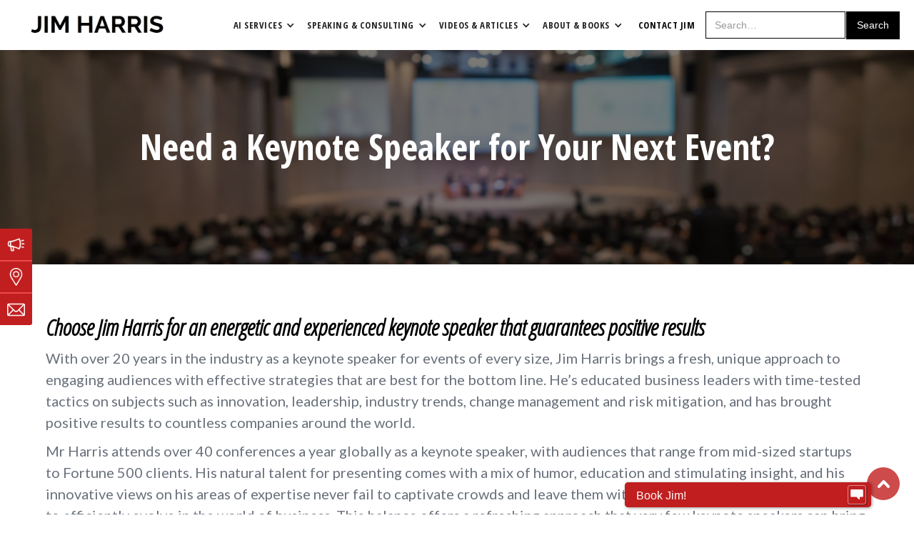

--- FILE ---
content_type: text/html; charset=utf-8
request_url: https://www.jimharris.com/speaking-consulting/keynote-speaker
body_size: 16966
content:
<!DOCTYPE html><!-- Last Published: Mon Dec 22 2025 17:20:39 GMT+0000 (Coordinated Universal Time) --><html data-wf-domain="www.jimharris.com" data-wf-page="65f46b0691716018cf6fdced" data-wf-site="625eccdaadf962fd878ddba4"><head><meta charset="utf-8"/><title>Keynote Speaker</title><meta content="Keynote Speaker" property="og:title"/><meta content="Keynote Speaker" property="twitter:title"/><meta content="width=device-width, initial-scale=1" name="viewport"/><link href="https://cdn.prod.website-files.com/625eccdaadf962fd878ddba4/css/jim-harris.webflow.shared.ce906aa3b.css" rel="stylesheet" type="text/css"/><link href="https://fonts.googleapis.com" rel="preconnect"/><link href="https://fonts.gstatic.com" rel="preconnect" crossorigin="anonymous"/><script src="https://ajax.googleapis.com/ajax/libs/webfont/1.6.26/webfont.js" type="text/javascript"></script><script type="text/javascript">WebFont.load({  google: {    families: ["Lato:100,100italic,300,300italic,400,400italic,700,700italic,900,900italic","Open Sans:300,300italic,400,400italic,600,600italic,700,700italic,800,800italic","Open Sans Condensed:300,300italic,700"]  }});</script><script type="text/javascript">!function(o,c){var n=c.documentElement,t=" w-mod-";n.className+=t+"js",("ontouchstart"in o||o.DocumentTouch&&c instanceof DocumentTouch)&&(n.className+=t+"touch")}(window,document);</script><link href="https://cdn.prod.website-files.com/625eccdaadf962fd878ddba4/63a22c98c1c1986aad5e96f7_favicon-32x32.png" rel="shortcut icon" type="image/x-icon"/><link href="https://cdn.prod.website-files.com/625eccdaadf962fd878ddba4/63a22cdd458cd670e03f1810_android-chrome-512x512.png" rel="apple-touch-icon"/><link href="https://www.jimharris.com//speaking-consulting/keynote-speaker" rel="canonical"/><script async="" src="https://www.googletagmanager.com/gtag/js?id=G-977YHL5B0R"></script><script type="text/javascript">window.dataLayer = window.dataLayer || [];function gtag(){dataLayer.push(arguments);}gtag('set', 'developer_id.dZGVlNj', true);gtag('js', new Date());gtag('config', 'G-977YHL5B0R');</script><script type='text/javascript' data-cfasync='false'>window.purechatApi = { l: [], t: [], on: function () { this.l.push(arguments); } }; (function () { var done = false; var script = document.createElement('script'); script.async = true; script.type = 'text/javascript'; script.src = 'https://app.purechat.com/VisitorWidget/WidgetScript'; document.getElementsByTagName('HEAD').item(0).appendChild(script); script.onreadystatechange = script.onload = function (e) { if (!done && (!this.readyState || this.readyState == 'loaded' || this.readyState == 'complete')) { var w = new PCWidget({c: 'fc6639c0-5dc9-42da-a0c7-cfc05988f0ce', f: true }); done = true; } }; })();</script>
<!-- Global site tag (gtag.js) - Google Analytics -->
<script async src="https://www.googletagmanager.com/gtag/js?id=UA-99949948-1"></script>
<script>
  window.dataLayer = window.dataLayer || [];
  function gtag(){dataLayer.push(arguments);}
  gtag('js', new Date());

  gtag('config', 'UA-99949948-1');
</script></head><body><a href="#Top" data-ix="display-none-on-load-4" class="go-up w-inline-block"></a><div data-ix="show-on-load" class="mini-menu w-hidden-medium w-hidden-small w-hidden-tiny"><a href="#" data-ix="show-modal-screen-1" data-w-id="81025ebe-7b99-4c51-db57-c3ad87f3f8c5" class="mini-menu-item messages w-inline-block"></a><a href="#" data-ix="show-modal-screen-2" data-w-id="cbb78bfd-cd0e-0a6c-1f5b-689d8104f0b0" class="mini-menu-item map w-inline-block"></a><a href="#" data-ix="show-modal-screen-3" data-w-id="11364478-53ac-e0ff-dbe7-77b7fce3f9a9" class="mini-menu-item contact w-inline-block"></a></div><div data-ix="display-none-on-load-modal" data-w-id="b16e502d-3b98-4b17-0d1e-3a72285f15ca" class="modal-1"><div class="content-wrapper w-container"><a href="#" data-ix="fade-out-on-click" data-w-id="9efac0fc-5d0b-023d-1ea1-03f36995ca99" class="close w-inline-block"></a><div class="flex-wrapper messages"><div class="bottom-box"><div class="title-box less-bottom-border"><div class="title">LATEST Articles</div></div><p>Don’t miss out on Jim&#x27;s latest articles, here is a list of them.</p><div class="dynamic-list w-dyn-list"><div role="list" class="flex-wrapper less-top-border w-dyn-items"><div role="listitem" class="blog-previews w-dyn-item"><a href="/articles/the-greatest-learning-revolution" data-ix="full-opacity-on-hover" data-w-id="1efdf060-4a0b-0520-62d9-804aea565e80" style="background-image:url(&quot;https://cdn.prod.website-files.com/625eccdaadf96253f58ddbcb/691509c9a4921fd4e2aae12f_download.jpeg&quot;)" class="blog-preview-image modal w-inline-block"><div data-ix="non-opacity-on-load" class="overlay"></div><div data-ix="display-none-on-load" class="hover-icon"></div></a><div class="blog-preview-text modal"><div class="serie-title-box"><a href="/articles/the-greatest-learning-revolution" class="paragraph-link less-bottom-border w-dyn-bind-empty"></a></div><a href="#" class="heading-4-link w-inline-block"><div class="heading-4-link">The Greatest Learning Revolution</div></a><div class="author-details"><div class="by">By</div><a href="/author/jim-harris">Jim Harris</a><div class="comma">,</div><div>November 12, 2025</div></div></div></div><div role="listitem" class="blog-previews w-dyn-item"><a href="/articles/jim-harris-on-disruptive-innovation-staying-resilient-amidst-change" data-ix="full-opacity-on-hover" data-w-id="1efdf060-4a0b-0520-62d9-804aea565e80" style="background-image:url(&quot;https://cdn.prod.website-files.com/625eccdaadf96253f58ddbcb/63262162e576ad9f580cc054_Podcast%20Cover.png&quot;)" class="blog-preview-image modal w-inline-block"><div data-ix="non-opacity-on-load" class="overlay"></div><div data-ix="display-none-on-load" class="hover-icon"></div></a><div class="blog-preview-text modal"><div class="serie-title-box"><a href="/articles/jim-harris-on-disruptive-innovation-staying-resilient-amidst-change" class="paragraph-link less-bottom-border">https://adammarkel.com/jim-harris-on-disruptive-innovation-staying-resilient-amidst-change/</a></div><a href="#" class="heading-4-link w-inline-block"><div class="heading-4-link">PODCAST: Jim Harris on Disruptive Innovation: Staying Resilient Amidst Change</div></a><div class="author-details"><div class="by">By</div><a href="/author/jim-harris">Jim Harris</a><div class="comma">,</div><div>September 29, 2022</div></div></div></div><div role="listitem" class="blog-previews w-dyn-item"><a href="/articles/thought-leadership-studio-podcast" data-ix="full-opacity-on-hover" data-w-id="1efdf060-4a0b-0520-62d9-804aea565e80" style="background-image:url(&quot;https://cdn.prod.website-files.com/625eccdaadf96253f58ddbcb/6329ee07df693c6f537f7e88_jim-harris.jpg&quot;)" class="blog-preview-image modal w-inline-block"><div data-ix="non-opacity-on-load" class="overlay"></div><div data-ix="display-none-on-load" class="hover-icon"></div></a><div class="blog-preview-text modal"><div class="serie-title-box"><a href="/articles/thought-leadership-studio-podcast" class="paragraph-link less-bottom-border">Thought Leadership Studio Podcast</a></div><a href="#" class="heading-4-link w-inline-block"><div class="heading-4-link">Thought Leadership Studio Podcast</div></a><div class="author-details"><div class="by">By</div><a href="/author/jim-harris">Jim Harris</a><div class="comma">,</div><div>September 13, 2022</div></div></div></div><div role="listitem" class="blog-previews w-dyn-item"><a href="/articles/more-bits-fewer-watts" data-ix="full-opacity-on-hover" data-w-id="1efdf060-4a0b-0520-62d9-804aea565e80" style="background-image:url(&quot;https://cdn.prod.website-files.com/625eccdaadf96253f58ddbcb/62f3c1fd27fd433249d753d7_morebits.png&quot;)" class="blog-preview-image modal w-inline-block"><div data-ix="non-opacity-on-load" class="overlay"></div><div data-ix="display-none-on-load" class="hover-icon"></div></a><div class="blog-preview-text modal"><div class="serie-title-box"><a href="/articles/more-bits-fewer-watts" class="paragraph-link less-bottom-border">Huawei Innovation Week</a></div><a href="#" class="heading-4-link w-inline-block"><div class="heading-4-link">More Bits, Fewer Watts</div></a><div class="author-details"><div class="by">By</div><a href="/author/jim-harris">Jim Harris</a><div class="comma">,</div><div>August 3, 2022</div></div></div></div><div role="listitem" class="blog-previews w-dyn-item"><a href="/articles/energy-level-in-davos" data-ix="full-opacity-on-hover" data-w-id="1efdf060-4a0b-0520-62d9-804aea565e80" style="background-image:url(&quot;https://cdn.prod.website-files.com/625eccdaadf96253f58ddbcb/62e193a542e643f993aa44d4_World_Economic_Forum_logo.svg.png&quot;)" class="blog-preview-image modal w-inline-block"><div data-ix="non-opacity-on-load" class="overlay"></div><div data-ix="display-none-on-load" class="hover-icon"></div></a><div class="blog-preview-text modal"><div class="serie-title-box"><a href="/articles/energy-level-in-davos" class="paragraph-link less-bottom-border">GreekHouse Davos</a></div><a href="#" class="heading-4-link w-inline-block"><div class="heading-4-link">Energy Panel in Davos</div></a><div class="author-details"><div class="by">By</div><a href="/author/jim-harris">Jim Harris</a><div class="comma">,</div><div>July 11, 2022</div></div></div></div><div role="listitem" class="blog-previews w-dyn-item"><a href="/articles/the-great-resignation" data-ix="full-opacity-on-hover" data-w-id="1efdf060-4a0b-0520-62d9-804aea565e80" style="background-image:url(&quot;https://cdn.prod.website-files.com/625eccdaadf96253f58ddbcb/62a7796a1e0955b143d15cb8_JimHarris-i3-MayJune-TheGreatResignation.jpg&quot;)" class="blog-preview-image modal w-inline-block"><div data-ix="non-opacity-on-load" class="overlay"></div><div data-ix="display-none-on-load" class="hover-icon"></div></a><div class="blog-preview-text modal"><div class="serie-title-box"><a href="/articles/the-great-resignation" class="paragraph-link less-bottom-border">i3 Magazine – May/June 2022</a></div><a href="#" class="heading-4-link w-inline-block"><div class="heading-4-link">The Great Resignation</div></a><div class="author-details"><div class="by">By</div><a href="/author/jim-harris">Jim Harris</a><div class="comma">,</div><div>June 10, 2022</div></div></div></div><div role="listitem" class="blog-previews w-dyn-item"><a href="/articles/digital-infrastructure-energy-efficiency" data-ix="full-opacity-on-hover" data-w-id="1efdf060-4a0b-0520-62d9-804aea565e80" style="background-image:url(&quot;https://cdn.prod.website-files.com/625eccdaadf96253f58ddbcb/62a7792698c1c675019538a5_CoverPAge.png&quot;)" class="blog-preview-image modal w-inline-block"><div data-ix="non-opacity-on-load" class="overlay"></div><div data-ix="display-none-on-load" class="hover-icon"></div></a><div class="blog-preview-text modal"><div class="serie-title-box"><a href="/articles/digital-infrastructure-energy-efficiency" class="paragraph-link less-bottom-border">Huawei Global Analyst Summit 2022</a></div><a href="#" class="heading-4-link w-inline-block"><div class="heading-4-link">Digital Infrastructure &amp; Energy Efficiency</div></a><div class="author-details"><div class="by">By</div><a href="/author/jim-harris">Jim Harris</a><div class="comma">,</div><div>May 10, 2022</div></div></div></div><div role="listitem" class="blog-previews w-dyn-item"><a href="/articles/ev-sales-explode-traditional-cars-collapse" data-ix="full-opacity-on-hover" data-w-id="1efdf060-4a0b-0520-62d9-804aea565e80" style="background-image:url(&quot;https://cdn.prod.website-files.com/625eccdaadf96253f58ddbcb/62702e8805a15c4af12ee5c4_March-April-2022-Cover-i3-magazine-Cristiano-Amon.jpg&quot;)" class="blog-preview-image modal w-inline-block"><div data-ix="non-opacity-on-load" class="overlay"></div><div data-ix="display-none-on-load" class="hover-icon"></div></a><div class="blog-preview-text modal"><div class="serie-title-box"><a href="/articles/ev-sales-explode-traditional-cars-collapse" class="paragraph-link less-bottom-border">i3 Magazine – Mar/Apr 2022</a></div><a href="#" class="heading-4-link w-inline-block"><div class="heading-4-link">EV Sales Explode, Traditional Cars Collapse</div></a><div class="author-details"><div class="by">By</div><a href="/author/jim-harris">Jim Harris</a><div class="comma">,</div><div>April 21, 2022</div></div></div></div><div role="listitem" class="blog-previews w-dyn-item"><a href="/articles/2021-the-year-of-ransomware" data-ix="full-opacity-on-hover" data-w-id="1efdf060-4a0b-0520-62d9-804aea565e80" style="background-image:url(&quot;https://cdn.prod.website-files.com/625eccdaadf96253f58ddbcb/627167210ee63be55a720e1a_JimHarris-i3-Article-TheYearOfRansomware-cover-1-scaled.jpg&quot;)" class="blog-preview-image modal w-inline-block"><div data-ix="non-opacity-on-load" class="overlay"></div><div data-ix="display-none-on-load" class="hover-icon"></div></a><div class="blog-preview-text modal"><div class="serie-title-box"><a href="/articles/2021-the-year-of-ransomware" class="paragraph-link less-bottom-border">i3 Magazine – Jan/Feb 2022</a></div><a href="#" class="heading-4-link w-inline-block"><div class="heading-4-link">2021: The Year of Ransomware</div></a><div class="author-details"><div class="by">By</div><a href="/author/jim-harris">Jim Harris</a><div class="comma">,</div><div>February 17, 2022</div></div></div></div><div role="listitem" class="blog-previews w-dyn-item"><a href="/articles/the-rise-of-cloud-computing" data-ix="full-opacity-on-hover" data-w-id="1efdf060-4a0b-0520-62d9-804aea565e80" style="background-image:url(&quot;https://cdn.prod.website-files.com/625eccdaadf96253f58ddbcb/627a8c9091166c074ac5843d_i3-magazine-cover-Nov-Dec-2021.jpg&quot;)" class="blog-preview-image modal w-inline-block"><div data-ix="non-opacity-on-load" class="overlay"></div><div data-ix="display-none-on-load" class="hover-icon"></div></a><div class="blog-preview-text modal"><div class="serie-title-box"><a href="/articles/the-rise-of-cloud-computing" class="paragraph-link less-bottom-border">i3 Magazine – Nov/Dec 2021</a></div><a href="#" class="heading-4-link w-inline-block"><div class="heading-4-link">The Rise of Cloud Computing</div></a><div class="author-details"><div class="by">By</div><a href="/author/jim-harris">Jim Harris</a><div class="comma">,</div><div>December 10, 2021</div></div></div></div><div role="listitem" class="blog-previews w-dyn-item"><a href="/articles/augmented-reality" data-ix="full-opacity-on-hover" data-w-id="1efdf060-4a0b-0520-62d9-804aea565e80" style="background-image:url(&quot;https://cdn.prod.website-files.com/625eccdaadf96253f58ddbcb/627d2c43ab294a6bd682c649_September-2021-i3-magazine-cover-LARGE.png&quot;)" class="blog-preview-image modal w-inline-block"><div data-ix="non-opacity-on-load" class="overlay"></div><div data-ix="display-none-on-load" class="hover-icon"></div></a><div class="blog-preview-text modal"><div class="serie-title-box"><a href="/articles/augmented-reality" class="paragraph-link less-bottom-border">i3 Magazine – Sep/Oct 2021</a></div><a href="#" class="heading-4-link w-inline-block"><div class="heading-4-link">Augmented Reality</div></a><div class="author-details"><div class="by">By</div><a href="/author/jim-harris">Jim Harris</a><div class="comma">,</div><div>November 23, 2021</div></div></div></div><div role="listitem" class="blog-previews w-dyn-item"><a href="/articles/plummeting-price-of-solar-power" data-ix="full-opacity-on-hover" data-w-id="1efdf060-4a0b-0520-62d9-804aea565e80" style="background-image:url(&quot;https://cdn.prod.website-files.com/625eccdaadf96253f58ddbcb/627d35811f688329a9767271_202107-i3-Magazine-Cover-Jul-Aug.jpg&quot;)" class="blog-preview-image modal w-inline-block"><div data-ix="non-opacity-on-load" class="overlay"></div><div data-ix="display-none-on-load" class="hover-icon"></div></a><div class="blog-preview-text modal"><div class="serie-title-box"><a href="/articles/plummeting-price-of-solar-power" class="paragraph-link less-bottom-border">i3 Magazine – July/August 2021</a></div><a href="#" class="heading-4-link w-inline-block"><div class="heading-4-link">Plummeting Price of Solar Power</div></a><div class="author-details"><div class="by">By</div><a href="/author/jim-harris">Jim Harris</a><div class="comma">,</div><div>September 10, 2021</div></div></div></div><div role="listitem" class="blog-previews w-dyn-item"><a href="/articles/zoom-boom" data-ix="full-opacity-on-hover" data-w-id="1efdf060-4a0b-0520-62d9-804aea565e80" style="background-image:url(&quot;https://cdn.prod.website-files.com/625eccdaadf96253f58ddbcb/627d37c690a1eecff48c4fc7_ZoomsQuarterlyRevenue.png&quot;)" class="blog-preview-image modal w-inline-block"><div data-ix="non-opacity-on-load" class="overlay"></div><div data-ix="display-none-on-load" class="hover-icon"></div></a><div class="blog-preview-text modal"><div class="serie-title-box"><a href="/articles/zoom-boom" class="paragraph-link less-bottom-border">i3 Magazine – May/June 2021</a></div><a href="#" class="heading-4-link w-inline-block"><div class="heading-4-link">Zoom Boom</div></a><div class="author-details"><div class="by">By</div><a href="/author/jim-harris">Jim Harris</a><div class="comma">,</div><div>July 19, 2021</div></div></div></div><div role="listitem" class="blog-previews w-dyn-item"><a href="/articles/augmented-reality-5g" data-ix="full-opacity-on-hover" data-w-id="1efdf060-4a0b-0520-62d9-804aea565e80" style="background-image:url(&quot;https://cdn.prod.website-files.com/625eccdaadf96253f58ddbcb/627d38def3a0f5624e1b4a9a_Specialized-AR-equipment.jpg&quot;)" class="blog-preview-image modal w-inline-block"><div data-ix="non-opacity-on-load" class="overlay"></div><div data-ix="display-none-on-load" class="hover-icon"></div></a><div class="blog-preview-text modal"><div class="serie-title-box"><a href="/articles/augmented-reality-5g" class="paragraph-link less-bottom-border">Augmented Reality &amp; 5G – June 2021</a></div><a href="#" class="heading-4-link w-inline-block"><div class="heading-4-link">Augmented Reality &amp; 5G</div></a><div class="author-details"><div class="by">By</div><a href="/author/jim-harris">Jim Harris</a><div class="comma">,</div><div>June 21, 2021</div></div></div></div><div role="listitem" class="blog-previews w-dyn-item"><a href="/articles/covid-crisis-is-transforming-health-care-globally" data-ix="full-opacity-on-hover" data-w-id="1efdf060-4a0b-0520-62d9-804aea565e80" style="background-image:url(&quot;https://cdn.prod.website-files.com/625eccdaadf96253f58ddbcb/627d3b65b86f3b2ed7fb2eb4_202101-i3-Magazine-Cover.png&quot;)" class="blog-preview-image modal w-inline-block"><div data-ix="non-opacity-on-load" class="overlay"></div><div data-ix="display-none-on-load" class="hover-icon"></div></a><div class="blog-preview-text modal"><div class="serie-title-box"><a href="/articles/covid-crisis-is-transforming-health-care-globally" class="paragraph-link less-bottom-border">i3 Magazine – Jan/Feb 2021</a></div><a href="#" class="heading-4-link w-inline-block"><div class="heading-4-link">COVID Crisis is Transforming Health Care Globally</div></a><div class="author-details"><div class="by">By</div><a href="/author/jim-harris">Jim Harris</a><div class="comma">,</div><div>February 4, 2021</div></div></div></div><div role="listitem" class="blog-previews w-dyn-item"><a href="/articles/the-top-trends-killing-the-auto-industry" data-ix="full-opacity-on-hover" data-w-id="1efdf060-4a0b-0520-62d9-804aea565e80" style="background-image:url(&quot;https://cdn.prod.website-files.com/625eccdaadf96253f58ddbcb/627d3aefe05dd4fd618224bb_2021-Winter-Corporate-Knights-Cover.jpg&quot;)" class="blog-preview-image modal w-inline-block"><div data-ix="non-opacity-on-load" class="overlay"></div><div data-ix="display-none-on-load" class="hover-icon"></div></a><div class="blog-preview-text modal"><div class="serie-title-box"><a href="/articles/the-top-trends-killing-the-auto-industry" class="paragraph-link less-bottom-border">Corporate Knights – Winter 2021</a></div><a href="#" class="heading-4-link w-inline-block"><div class="heading-4-link">The top trends killing the auto industry</div></a><div class="author-details"><div class="by">By</div><a href="/author/jim-harris">Jim Harris</a><div class="comma">,</div><div>February 4, 2021</div></div></div></div><div role="listitem" class="blog-previews w-dyn-item"><a href="/articles/easy-work-from-home-zoom-set-up" data-ix="full-opacity-on-hover" data-w-id="1efdf060-4a0b-0520-62d9-804aea565e80" style="background-image:url(&quot;https://cdn.prod.website-files.com/625eccdaadf96253f58ddbcb/627d3c2790a1ee523a8c70c1_i3-2020-Nov-Dec-Zooming-Like-A-Pro-Cover.jpg&quot;)" class="blog-preview-image modal w-inline-block"><div data-ix="non-opacity-on-load" class="overlay"></div><div data-ix="display-none-on-load" class="hover-icon"></div></a><div class="blog-preview-text modal"><div class="serie-title-box"><a href="/articles/easy-work-from-home-zoom-set-up" class="paragraph-link less-bottom-border">i3 Magazine – Nov/Dec 2020</a></div><a href="#" class="heading-4-link w-inline-block"><div class="heading-4-link">Easy Work-From-Home Zoom Set Up</div></a><div class="author-details"><div class="by">By</div><a href="/author/jim-harris">Jim Harris</a><div class="comma">,</div><div>December 10, 2020</div></div></div></div><div role="listitem" class="blog-previews w-dyn-item"><a href="/articles/mobile-first-firms-have-825-higher-value-compared-to-companies-with-no-mobile-focus" data-ix="full-opacity-on-hover" data-w-id="1efdf060-4a0b-0520-62d9-804aea565e80" style="background-image:url(&quot;https://cdn.prod.website-files.com/625eccdaadf96253f58ddbcb/627eae4a1b2cba5933bb5a86_October-2020-i3-magazine-Why-Mobile-First-Firms-Are-Crucial-COVER.jpg&quot;)" class="blog-preview-image modal w-inline-block"><div data-ix="non-opacity-on-load" class="overlay"></div><div data-ix="display-none-on-load" class="hover-icon"></div></a><div class="blog-preview-text modal"><div class="serie-title-box"><a href="/articles/mobile-first-firms-have-825-higher-value-compared-to-companies-with-no-mobile-focus" class="paragraph-link less-bottom-border">i3 Magazine – Sep/Oct 2020</a></div><a href="#" class="heading-4-link w-inline-block"><div class="heading-4-link">Mobile First Firms Have 825% Higher Value Compared To Companies with No Mobile Focus</div></a><div class="author-details"><div class="by">By</div><a href="/author/jim-harris">Jim Harris</a><div class="comma">,</div><div>November 12, 2020</div></div></div></div><div role="listitem" class="blog-previews w-dyn-item"><a href="/articles/tech-trends-driving-dramatic-disruption" data-ix="full-opacity-on-hover" data-w-id="1efdf060-4a0b-0520-62d9-804aea565e80" style="background-image:url(&quot;https://cdn.prod.website-files.com/625eccdaadf96253f58ddbcb/627ebbdf7fde07dc6e0509df_School-Transportation-News-Nov2020-cover.jpg&quot;)" class="blog-preview-image modal w-inline-block"><div data-ix="non-opacity-on-load" class="overlay"></div><div data-ix="display-none-on-load" class="hover-icon"></div></a><div class="blog-preview-text modal"><div class="serie-title-box"><a href="/articles/tech-trends-driving-dramatic-disruption" class="paragraph-link less-bottom-border">School Transportation News – November 2020</a></div><a href="#" class="heading-4-link w-inline-block"><div class="heading-4-link">Tech Trends Driving Dramatic Disruption</div></a><div class="author-details"><div class="by">By</div><a href="/author/jim-harris">Jim Harris</a><div class="comma">,</div><div>November 5, 2020</div></div></div></div><div role="listitem" class="blog-previews w-dyn-item"><a href="/articles/covid-crisis-accelerating-three-trends" data-ix="full-opacity-on-hover" data-w-id="1efdf060-4a0b-0520-62d9-804aea565e80" style="background-image:url(&quot;https://cdn.prod.website-files.com/625eccdaadf96253f58ddbcb/627ebe56407a0bdaae30b736_DisruptionMagazine-July-TheCOVID19-Crise.jpg&quot;)" class="blog-preview-image modal w-inline-block"><div data-ix="non-opacity-on-load" class="overlay"></div><div data-ix="display-none-on-load" class="hover-icon"></div></a><div class="blog-preview-text modal"><div class="serie-title-box"><a href="/articles/covid-crisis-accelerating-three-trends" class="paragraph-link less-bottom-border">Disruption Magazine – Issue 10 – Jul 2020</a></div><a href="#" class="heading-4-link w-inline-block"><div class="heading-4-link">COVID Crisis Accelerating Three Trends</div></a><div class="author-details"><div class="by">By</div><a href="/author/jim-harris">Jim Harris</a><div class="comma">,</div><div>August 20, 2020</div></div></div></div><div role="listitem" class="blog-previews w-dyn-item"><a href="/articles/artificial-intelligence-a-hot-topic-at-ces-2020" data-ix="full-opacity-on-hover" data-w-id="1efdf060-4a0b-0520-62d9-804aea565e80" style="background-image:url(&quot;https://cdn.prod.website-files.com/625eccdaadf96253f58ddbcb/628405b969a958ec62f49075_Jim-Harris-i3-Mar-Apr-2020-Artificial-Intelligence-A-Hot-Topic-at-CES2020-FeatureImage.jpg&quot;)" class="blog-preview-image modal w-inline-block"><div data-ix="non-opacity-on-load" class="overlay"></div><div data-ix="display-none-on-load" class="hover-icon"></div></a><div class="blog-preview-text modal"><div class="serie-title-box"><a href="/articles/artificial-intelligence-a-hot-topic-at-ces-2020" class="paragraph-link less-bottom-border">i3 Magazine – Mar/Apr 2020</a></div><a href="#" class="heading-4-link w-inline-block"><div class="heading-4-link">Artificial Intelligence: A Hot Topic at CES 2020</div></a><div class="author-details"><div class="by">By</div><a href="/author/jim-harris">Jim Harris</a><div class="comma">,</div><div>March 28, 2020</div></div></div></div><div role="listitem" class="blog-previews w-dyn-item"><a href="/articles/zombie-car-companies" data-ix="full-opacity-on-hover" data-w-id="1efdf060-4a0b-0520-62d9-804aea565e80" style="background-image:url(&quot;https://cdn.prod.website-files.com/625eccdaadf96253f58ddbcb/62840735fda29e5624a14851_Lithium-ion-Battery-Prices-Survey-Results-Volume-weighted-Average.jpg&quot;)" class="blog-preview-image modal w-inline-block"><div data-ix="non-opacity-on-load" class="overlay"></div><div data-ix="display-none-on-load" class="hover-icon"></div></a><div class="blog-preview-text modal"><div class="serie-title-box"><a href="/articles/zombie-car-companies" class="paragraph-link less-bottom-border">Corporate Knights</a></div><a href="#" class="heading-4-link w-inline-block"><div class="heading-4-link">Zombie Car Companies</div></a><div class="author-details"><div class="by">By</div><a href="/author/jim-harris">Jim Harris</a><div class="comma">,</div><div>February 21, 2020</div></div></div></div><div role="listitem" class="blog-previews w-dyn-item"><a href="/articles/ai-5g-and-nextgen-tv-named-2020-top-tech-trends" data-ix="full-opacity-on-hover" data-w-id="1efdf060-4a0b-0520-62d9-804aea565e80" style="background-image:url(&quot;https://cdn.prod.website-files.com/625eccdaadf96253f58ddbcb/62840bee4b189b084296d1df_JimHarris-at-CES.jpeg&quot;)" class="blog-preview-image modal w-inline-block"><div data-ix="non-opacity-on-load" class="overlay"></div><div data-ix="display-none-on-load" class="hover-icon"></div></a><div class="blog-preview-text modal"><div class="serie-title-box"><a href="/articles/ai-5g-and-nextgen-tv-named-2020-top-tech-trends" class="paragraph-link less-bottom-border">PR News Wire – January 2020</a></div><a href="#" class="heading-4-link w-inline-block"><div class="heading-4-link">AI, 5G and NextGen TV Named 2020 Top Tech Trends</div></a><div class="author-details"><div class="by">By</div><a href="/author/jim-harris">Jim Harris</a><div class="comma">,</div><div>February 17, 2020</div></div></div></div><div role="listitem" class="blog-previews w-dyn-item"><a href="/articles/what-is-wealth" data-ix="full-opacity-on-hover" data-w-id="1efdf060-4a0b-0520-62d9-804aea565e80" style="background-image:url(&quot;https://cdn.prod.website-files.com/625eccdaadf96253f58ddbcb/62840b1ddde5a07ffd096a6a_DisruptionMagazine-JanFeb2020-FeaturedImage.jpg&quot;)" class="blog-preview-image modal w-inline-block"><div data-ix="non-opacity-on-load" class="overlay"></div><div data-ix="display-none-on-load" class="hover-icon"></div></a><div class="blog-preview-text modal"><div class="serie-title-box"><a href="/articles/what-is-wealth" class="paragraph-link less-bottom-border">Disruption Magazine – Issue 8 – Jan 2020</a></div><a href="#" class="heading-4-link w-inline-block"><div class="heading-4-link">What is Wealth?</div></a><div class="author-details"><div class="by">By</div><a href="/author/jim-harris">Jim Harris</a><div class="comma">,</div><div>January 31, 2020</div></div></div></div><div role="listitem" class="blog-previews w-dyn-item"><a href="/articles/next-gen-tv-the-transformation-begins" data-ix="full-opacity-on-hover" data-w-id="1efdf060-4a0b-0520-62d9-804aea565e80" style="background-image:url(&quot;https://cdn.prod.website-files.com/625eccdaadf96253f58ddbcb/62840b7ddc63290ce5ddfd63_JimHarris-i3-Magazine-JanFeb2020-NextGenTV-FeaturedImage.jpg&quot;)" class="blog-preview-image modal w-inline-block"><div data-ix="non-opacity-on-load" class="overlay"></div><div data-ix="display-none-on-load" class="hover-icon"></div></a><div class="blog-preview-text modal"><div class="serie-title-box"><a href="/articles/next-gen-tv-the-transformation-begins" class="paragraph-link less-bottom-border">i3 Magazine – Jan/Feb 2020</a></div><a href="#" class="heading-4-link w-inline-block"><div class="heading-4-link">NEXT GEN TV: The Transformation Begins</div></a><div class="author-details"><div class="by">By</div><a href="/author/jim-harris">Jim Harris</a><div class="comma">,</div><div>January 13, 2020</div></div></div></div><div role="listitem" class="blog-previews w-dyn-item"><a href="/articles/record-setting-black-friday-cyber-monday-expected" data-ix="full-opacity-on-hover" data-w-id="1efdf060-4a0b-0520-62d9-804aea565e80" style="background-image:none" class="blog-preview-image modal w-inline-block"><div data-ix="non-opacity-on-load" class="overlay"></div><div data-ix="display-none-on-load" class="hover-icon"></div></a><div class="blog-preview-text modal"><div class="serie-title-box"><a href="/articles/record-setting-black-friday-cyber-monday-expected" class="paragraph-link less-bottom-border w-dyn-bind-empty"></a></div><a href="#" class="heading-4-link w-inline-block"><div class="heading-4-link">Record Setting Black Friday &amp; Cyber Monday Expected</div></a><div class="author-details"><div class="by">By</div><a href="/author/jim-harris">Jim Harris</a><div class="comma">,</div><div>November 27, 2019</div></div></div></div><div role="listitem" class="blog-previews w-dyn-item"><a href="/articles/smart-home-evolution" data-ix="full-opacity-on-hover" data-w-id="1efdf060-4a0b-0520-62d9-804aea565e80" style="background-image:url(&quot;https://cdn.prod.website-files.com/625eccdaadf96253f58ddbcb/62840c197c614ad72a41934b_Jim-Harris-i3-Sep-Oct-2019-Smart-Home-Evolution-FeaturedImage.jpg&quot;)" class="blog-preview-image modal w-inline-block"><div data-ix="non-opacity-on-load" class="overlay"></div><div data-ix="display-none-on-load" class="hover-icon"></div></a><div class="blog-preview-text modal"><div class="serie-title-box"><a href="/articles/smart-home-evolution" class="paragraph-link less-bottom-border">i3 Magazine – September/October 2019</a></div><a href="#" class="heading-4-link w-inline-block"><div class="heading-4-link">Smart Home Evolution</div></a><div class="author-details"><div class="by">By</div><a href="/author/jim-harris">Jim Harris</a><div class="comma">,</div><div>November 10, 2019</div></div></div></div><div role="listitem" class="blog-previews w-dyn-item"><a href="/articles/oled-tvs-hit-prime-time" data-ix="full-opacity-on-hover" data-w-id="1efdf060-4a0b-0520-62d9-804aea565e80" style="background-image:url(&quot;https://cdn.prod.website-files.com/625eccdaadf96253f58ddbcb/62a77cc9b289c05e6e6abb2e_Jim-Harris-i3-Jul-Aug-2019-OLED-TVs-Hit-Prime-Time-FeaturedImage.jpg&quot;)" class="blog-preview-image modal w-inline-block"><div data-ix="non-opacity-on-load" class="overlay"></div><div data-ix="display-none-on-load" class="hover-icon"></div></a><div class="blog-preview-text modal"><div class="serie-title-box"><a href="/articles/oled-tvs-hit-prime-time" class="paragraph-link less-bottom-border">i3 Magazine – July/August 2019</a></div><a href="#" class="heading-4-link w-inline-block"><div class="heading-4-link">OLED TVs Hit Prime Time</div></a><div class="author-details"><div class="by">By</div><a href="/author/jim-harris">Jim Harris</a><div class="comma">,</div><div>September 10, 2019</div></div></div></div><div role="listitem" class="blog-previews w-dyn-item"><a href="/articles/becoming-an-agent-of-disruption" data-ix="full-opacity-on-hover" data-w-id="1efdf060-4a0b-0520-62d9-804aea565e80" style="background-image:url(&quot;https://cdn.prod.website-files.com/625eccdaadf96253f58ddbcb/62a77d240859317cc3939f1f_DisruptionMagazine-Apr2019-FeaturedImage.jpg&quot;)" class="blog-preview-image modal w-inline-block"><div data-ix="non-opacity-on-load" class="overlay"></div><div data-ix="display-none-on-load" class="hover-icon"></div></a><div class="blog-preview-text modal"><div class="serie-title-box"><a href="/articles/becoming-an-agent-of-disruption" class="paragraph-link less-bottom-border">Disruption Magazine – Issue 5 – April 2019</a></div><a href="#" class="heading-4-link w-inline-block"><div class="heading-4-link">Becoming an Agent of Disruption</div></a><div class="author-details"><div class="by">By</div><a href="/author/jim-harris">Jim Harris</a><div class="comma">,</div><div>May 10, 2019</div></div></div></div><div role="listitem" class="blog-previews w-dyn-item"><a href="/articles/electric-cars-a-disruptive-model" data-ix="full-opacity-on-hover" data-w-id="1efdf060-4a0b-0520-62d9-804aea565e80" style="background-image:url(&quot;https://cdn.prod.website-files.com/625eccdaadf96253f58ddbcb/62a78047e8859c21c7d88825_Jim-Harris-i3-Jan-Feb-2019-Electric-Cars-A-Disruptive-Model-FeaturedImage.jpg&quot;)" class="blog-preview-image modal w-inline-block"><div data-ix="non-opacity-on-load" class="overlay"></div><div data-ix="display-none-on-load" class="hover-icon"></div></a><div class="blog-preview-text modal"><div class="serie-title-box"><a href="/articles/electric-cars-a-disruptive-model" class="paragraph-link less-bottom-border">i3 Magazine – January/February 2019</a></div><a href="#" class="heading-4-link w-inline-block"><div class="heading-4-link">Electric Cars: A Disruptive Model</div></a><div class="author-details"><div class="by">By</div><a href="/author/jim-harris">Jim Harris</a><div class="comma">,</div><div>March 10, 2019</div></div></div></div><div role="listitem" class="blog-previews w-dyn-item"><a href="/articles/smartphones-are-eating-the-consumer-tech-world-59-of-2018-global-consumer-tech-spending-spent-on-smartphones" data-ix="full-opacity-on-hover" data-w-id="1efdf060-4a0b-0520-62d9-804aea565e80" style="background-image:url(&quot;https://cdn.prod.website-files.com/625eccdaadf96253f58ddbcb/62ab7dc4673dc32a6ce74d8a_MobileWorldCongress2019.png&quot;)" class="blog-preview-image modal w-inline-block"><div data-ix="non-opacity-on-load" class="overlay"></div><div data-ix="display-none-on-load" class="hover-icon"></div></a><div class="blog-preview-text modal"><div class="serie-title-box"><a href="/articles/smartphones-are-eating-the-consumer-tech-world-59-of-2018-global-consumer-tech-spending-spent-on-smartphones" class="paragraph-link less-bottom-border">PR News Wire – February 2019</a></div><a href="#" class="heading-4-link w-inline-block"><div class="heading-4-link">Smartphones are Eating the Consumer Tech World – 59% of 2018 Global Consumer Tech Spending Spent on Smartphones</div></a><div class="author-details"><div class="by">By</div><a href="/author/jim-harris">Jim Harris</a><div class="comma">,</div><div>March 1, 2019</div></div></div></div><div role="listitem" class="blog-previews w-dyn-item"><a href="/articles/exponential-change-is-driving-disruption" data-ix="full-opacity-on-hover" data-w-id="1efdf060-4a0b-0520-62d9-804aea565e80" style="background-image:url(&quot;https://cdn.prod.website-files.com/625eccdaadf96253f58ddbcb/62ab7e4f2fb2074d36d9b699_image%20(1).png&quot;)" class="blog-preview-image modal w-inline-block"><div data-ix="non-opacity-on-load" class="overlay"></div><div data-ix="display-none-on-load" class="hover-icon"></div></a><div class="blog-preview-text modal"><div class="serie-title-box"><a href="/articles/exponential-change-is-driving-disruption" class="paragraph-link less-bottom-border">Exponential Change Is Driving Disruption – February 2019</a></div><a href="#" class="heading-4-link w-inline-block"><div class="heading-4-link">Exponential Change Is Driving Disruption</div></a><div class="author-details"><div class="by">By</div><a href="/author/jim-harris">Jim Harris</a><div class="comma">,</div><div>February 7, 2019</div></div></div></div><div role="listitem" class="blog-previews w-dyn-item"><a href="/articles/the-relentless-rise-of-cloud-computing" data-ix="full-opacity-on-hover" data-w-id="1efdf060-4a0b-0520-62d9-804aea565e80" style="background-image:none" class="blog-preview-image modal w-inline-block"><div data-ix="non-opacity-on-load" class="overlay"></div><div data-ix="display-none-on-load" class="hover-icon"></div></a><div class="blog-preview-text modal"><div class="serie-title-box"><a href="/articles/the-relentless-rise-of-cloud-computing" class="paragraph-link less-bottom-border">The Relentless Rise of Cloud Computing – January 2019</a></div><a href="#" class="heading-4-link w-inline-block"><div class="heading-4-link">The Relentless Rise of Cloud Computing</div></a><div class="author-details"><div class="by">By</div><a href="/author/jim-harris">Jim Harris</a><div class="comma">,</div><div>January 22, 2019</div></div></div></div><div role="listitem" class="blog-previews w-dyn-item"><a href="/articles/ai-enables-real-time-translation" data-ix="full-opacity-on-hover" data-w-id="1efdf060-4a0b-0520-62d9-804aea565e80" style="background-image:url(&quot;https://cdn.prod.website-files.com/625eccdaadf96253f58ddbcb/62ab7ef91af68d0b8a9ba147_i3-Magazine-Sep-Oct-2018-AI-Enables-Real-Time-Translation-FeaturedImage%20(1).jpg&quot;)" class="blog-preview-image modal w-inline-block"><div data-ix="non-opacity-on-load" class="overlay"></div><div data-ix="display-none-on-load" class="hover-icon"></div></a><div class="blog-preview-text modal"><div class="serie-title-box"><a href="/articles/ai-enables-real-time-translation" class="paragraph-link less-bottom-border">i3 Magazine – September/October 2018</a></div><a href="#" class="heading-4-link w-inline-block"><div class="heading-4-link">AI Enables Real-Time Translation</div></a><div class="author-details"><div class="by">By</div><a href="/author/jim-harris">Jim Harris</a><div class="comma">,</div><div>November 10, 2018</div></div></div></div><div role="listitem" class="blog-previews w-dyn-item"><a href="/articles/coping-with-unprecedented-change" data-ix="full-opacity-on-hover" data-w-id="1efdf060-4a0b-0520-62d9-804aea565e80" style="background-image:url(&quot;https://cdn.prod.website-files.com/625eccdaadf96253f58ddbcb/62ab7f61831bb8b6d099500b_DisruptionMagazine-Issue3-Sep2019-CopingWithUnprecedentedChange-FeaturedImage.jpg&quot;)" class="blog-preview-image modal w-inline-block"><div data-ix="non-opacity-on-load" class="overlay"></div><div data-ix="display-none-on-load" class="hover-icon"></div></a><div class="blog-preview-text modal"><div class="serie-title-box"><a href="/articles/coping-with-unprecedented-change" class="paragraph-link less-bottom-border">Disruption Magazine – Issue 3 – September 2018</a></div><a href="#" class="heading-4-link w-inline-block"><div class="heading-4-link">Coping With Unprecedented Change</div></a><div class="author-details"><div class="by">By</div><a href="/author/jim-harris">Jim Harris</a><div class="comma">,</div><div>October 6, 2018</div></div></div></div><div role="listitem" class="blog-previews w-dyn-item"><a href="/articles/ai-how-it-will-transform-business-models" data-ix="full-opacity-on-hover" data-w-id="1efdf060-4a0b-0520-62d9-804aea565e80" style="background-image:url(&quot;https://cdn.prod.website-files.com/625eccdaadf96253f58ddbcb/62ab7f9f0cca66c9c82a5755_i3-Magazine-Jul-Aug-2018-AI-How-it-will-Transform-Business-Models-FeaturedImage.jpg&quot;)" class="blog-preview-image modal w-inline-block"><div data-ix="non-opacity-on-load" class="overlay"></div><div data-ix="display-none-on-load" class="hover-icon"></div></a><div class="blog-preview-text modal"><div class="serie-title-box"><a href="/articles/ai-how-it-will-transform-business-models" class="paragraph-link less-bottom-border">i3 Magazine – July/August 2018</a></div><a href="#" class="heading-4-link w-inline-block"><div class="heading-4-link">AI, How it will Transform Business Models</div></a><div class="author-details"><div class="by">By</div><a href="/author/jim-harris">Jim Harris</a><div class="comma">,</div><div>September 14, 2018</div></div></div></div><div role="listitem" class="blog-previews w-dyn-item"><a href="/articles/what-are-the-top-trends-in-tv" data-ix="full-opacity-on-hover" data-w-id="1efdf060-4a0b-0520-62d9-804aea565e80" style="background-image:url(&quot;https://cdn.prod.website-files.com/625eccdaadf96253f58ddbcb/62ab84a098582a3fd73de377_i3-Magazine-May-Jun-2018-What-are-the-Top-Trends-in-TV-FeaturedImage.jpg&quot;)" class="blog-preview-image modal w-inline-block"><div data-ix="non-opacity-on-load" class="overlay"></div><div data-ix="display-none-on-load" class="hover-icon"></div></a><div class="blog-preview-text modal"><div class="serie-title-box"><a href="/articles/what-are-the-top-trends-in-tv" class="paragraph-link less-bottom-border">i3 Magazine – May/June 2018</a></div><a href="#" class="heading-4-link w-inline-block"><div class="heading-4-link">What are the Top Trends in TV?</div></a><div class="author-details"><div class="by">By</div><a href="/author/jim-harris">Jim Harris</a><div class="comma">,</div><div>July 10, 2018</div></div></div></div><div role="listitem" class="blog-previews w-dyn-item"><a href="/articles/death-to-driving" data-ix="full-opacity-on-hover" data-w-id="1efdf060-4a0b-0520-62d9-804aea565e80" style="background-image:url(&quot;https://cdn.prod.website-files.com/625eccdaadf96253f58ddbcb/62ab84e4db575f297723bde5_Death-to-Driving-FeaturedImage.jpg&quot;)" class="blog-preview-image modal w-inline-block"><div data-ix="non-opacity-on-load" class="overlay"></div><div data-ix="display-none-on-load" class="hover-icon"></div></a><div class="blog-preview-text modal"><div class="serie-title-box"><a href="/articles/death-to-driving" class="paragraph-link less-bottom-border">Disruption Magazine – Issue 1 – April 2018</a></div><a href="#" class="heading-4-link w-inline-block"><div class="heading-4-link">Death to Driving</div></a><div class="author-details"><div class="by">By</div><a href="/author/jim-harris">Jim Harris</a><div class="comma">,</div><div>May 20, 2018</div></div></div></div><div role="listitem" class="blog-previews w-dyn-item"><a href="/articles/digital-spending-dominated-by-smartphones-globally" data-ix="full-opacity-on-hover" data-w-id="1efdf060-4a0b-0520-62d9-804aea565e80" style="background-image:url(&quot;https://cdn.prod.website-files.com/625eccdaadf96253f58ddbcb/62ab86eec21cdbdc30b62d8b_Jim-Harris-i3-Mar-Apr-2018-Digital-Spending-Dominated-by-Smartphones-Globally-FeaturedImage.jpg&quot;)" class="blog-preview-image modal w-inline-block"><div data-ix="non-opacity-on-load" class="overlay"></div><div data-ix="display-none-on-load" class="hover-icon"></div></a><div class="blog-preview-text modal"><div class="serie-title-box"><a href="/articles/digital-spending-dominated-by-smartphones-globally" class="paragraph-link less-bottom-border">i3 Magazine – March/April 2018</a></div><a href="#" class="heading-4-link w-inline-block"><div class="heading-4-link">Digital Spending Dominated by Smartphones Globally</div></a><div class="author-details"><div class="by">By</div><a href="/author/jim-harris">Jim Harris</a><div class="comma">,</div><div>May 10, 2018</div></div></div></div><div role="listitem" class="blog-previews w-dyn-item"><a href="/articles/rapid-rise-of-voice" data-ix="full-opacity-on-hover" data-w-id="1efdf060-4a0b-0520-62d9-804aea565e80" style="background-image:url(&quot;https://cdn.prod.website-files.com/625eccdaadf96253f58ddbcb/62ab872deb5b0509e7e8e6a6_Jim-Harris-i3-Jan-Feb-2018-Rapid-Rise-of-Voice-FeaturedImage.jpg&quot;)" class="blog-preview-image modal w-inline-block"><div data-ix="non-opacity-on-load" class="overlay"></div><div data-ix="display-none-on-load" class="hover-icon"></div></a><div class="blog-preview-text modal"><div class="serie-title-box"><a href="/articles/rapid-rise-of-voice" class="paragraph-link less-bottom-border">i3 Magazine – January/February 2018</a></div><a href="#" class="heading-4-link w-inline-block"><div class="heading-4-link">Rapid Rise of Voice</div></a><div class="author-details"><div class="by">By</div><a href="/author/jim-harris">Jim Harris</a><div class="comma">,</div><div>March 3, 2018</div></div></div></div><div role="listitem" class="blog-previews w-dyn-item"><a href="/articles/2018-huaweis-year-of-opportunity" data-ix="full-opacity-on-hover" data-w-id="1efdf060-4a0b-0520-62d9-804aea565e80" style="background-image:none" class="blog-preview-image modal w-inline-block"><div data-ix="non-opacity-on-load" class="overlay"></div><div data-ix="display-none-on-load" class="hover-icon"></div></a><div class="blog-preview-text modal"><div class="serie-title-box"><a href="/articles/2018-huaweis-year-of-opportunity" class="paragraph-link less-bottom-border w-dyn-bind-empty"></a></div><a href="#" class="heading-4-link w-inline-block"><div class="heading-4-link">2018: Huawei’s Year of Opportunity</div></a><div class="author-details"><div class="by">By</div><a href="/author/jim-harris">Jim Harris</a><div class="comma">,</div><div>January 2, 2018</div></div></div></div><div role="listitem" class="blog-previews w-dyn-item"><a href="/articles/the-lemonade-lock-in" data-ix="full-opacity-on-hover" data-w-id="1efdf060-4a0b-0520-62d9-804aea565e80" style="background-image:url(&quot;https://cdn.prod.website-files.com/625eccdaadf96253f58ddbcb/62ab879281809373949e6488_Jim-Harris-i3-Sep-Oct-2017-The-Lemonade-Lock-In-FeaturedImage.jpg&quot;)" class="blog-preview-image modal w-inline-block"><div data-ix="non-opacity-on-load" class="overlay"></div><div data-ix="display-none-on-load" class="hover-icon"></div></a><div class="blog-preview-text modal"><div class="serie-title-box"><a href="/articles/the-lemonade-lock-in" class="paragraph-link less-bottom-border">i3 Magazine – September/October 2017</a></div><a href="#" class="heading-4-link w-inline-block"><div class="heading-4-link">The Lemonade Lock-In</div></a><div class="author-details"><div class="by">By</div><a href="/author/jim-harris">Jim Harris</a><div class="comma">,</div><div>November 4, 2017</div></div></div></div><div role="listitem" class="blog-previews w-dyn-item"><a href="/articles/are-your-sustainable-practices-really-making-a-difference" data-ix="full-opacity-on-hover" data-w-id="1efdf060-4a0b-0520-62d9-804aea565e80" style="background-image:url(&quot;https://cdn.prod.website-files.com/625eccdaadf96253f58ddbcb/62d858a498654d228dbb1493_Huffington%20Post%20Canada.png&quot;)" class="blog-preview-image modal w-inline-block"><div data-ix="non-opacity-on-load" class="overlay"></div><div data-ix="display-none-on-load" class="hover-icon"></div></a><div class="blog-preview-text modal"><div class="serie-title-box"><a href="/articles/are-your-sustainable-practices-really-making-a-difference" class="paragraph-link less-bottom-border">Huffington Post – Are Your Sustainable Practices Really Making a Difference? – January 2014</a></div><a href="#" class="heading-4-link w-inline-block"><div class="heading-4-link">Are Your Sustainable Practices Really Making a Difference?</div></a><div class="author-details"><div class="by">By</div><a href="/author/jim-harris">Jim Harris</a><div class="comma">,</div><div>January 23, 2014</div></div></div></div><div role="listitem" class="blog-previews w-dyn-item"><a href="/articles/some-points-of-view-you-wont-hear-coming-out-of-davos" data-ix="full-opacity-on-hover" data-w-id="1efdf060-4a0b-0520-62d9-804aea565e80" style="background-image:url(&quot;https://cdn.prod.website-files.com/625eccdaadf96253f58ddbcb/62d858a498654d228dbb1493_Huffington%20Post%20Canada.png&quot;)" class="blog-preview-image modal w-inline-block"><div data-ix="non-opacity-on-load" class="overlay"></div><div data-ix="display-none-on-load" class="hover-icon"></div></a><div class="blog-preview-text modal"><div class="serie-title-box"><a href="/articles/some-points-of-view-you-wont-hear-coming-out-of-davos" class="paragraph-link less-bottom-border">Huffington Post – Some Points of View You Won’t Hear Coming Out of Davos – January 2014</a></div><a href="#" class="heading-4-link w-inline-block"><div class="heading-4-link">Some Points of View You Won’t Hear Coming Out of Davos</div></a><div class="author-details"><div class="by">By</div><a href="/author/jim-harris">Jim Harris</a><div class="comma">,</div><div>January 22, 2014</div></div></div></div><div role="listitem" class="blog-previews w-dyn-item"><a href="/articles/billboard-in-the-jungle-seo-essential-for-sales-and-marketing" data-ix="full-opacity-on-hover" data-w-id="1efdf060-4a0b-0520-62d9-804aea565e80" style="background-image:url(&quot;https://cdn.prod.website-files.com/625eccdaadf96253f58ddbcb/62d858a498654d228dbb1493_Huffington%20Post%20Canada.png&quot;)" class="blog-preview-image modal w-inline-block"><div data-ix="non-opacity-on-load" class="overlay"></div><div data-ix="display-none-on-load" class="hover-icon"></div></a><div class="blog-preview-text modal"><div class="serie-title-box"><a href="/articles/billboard-in-the-jungle-seo-essential-for-sales-and-marketing" class="paragraph-link less-bottom-border">Huffington Post – Billboard in the Jungle: SEO Essential for Sales and Marketing – January 2014</a></div><a href="#" class="heading-4-link w-inline-block"><div class="heading-4-link">Billboard in the Jungle: SEO Essential for Sales and Marketing</div></a><div class="author-details"><div class="by">By</div><a href="/author/jim-harris">Jim Harris</a><div class="comma">,</div><div>January 15, 2014</div></div></div></div><div role="listitem" class="blog-previews w-dyn-item"><a href="/articles/when-more-cancer-is-good-for-gdp-growth-were-measuring-things-wrong" data-ix="full-opacity-on-hover" data-w-id="1efdf060-4a0b-0520-62d9-804aea565e80" style="background-image:url(&quot;https://cdn.prod.website-files.com/625eccdaadf96253f58ddbcb/62d858a498654d228dbb1493_Huffington%20Post%20Canada.png&quot;)" class="blog-preview-image modal w-inline-block"><div data-ix="non-opacity-on-load" class="overlay"></div><div data-ix="display-none-on-load" class="hover-icon"></div></a><div class="blog-preview-text modal"><div class="serie-title-box"><a href="/articles/when-more-cancer-is-good-for-gdp-growth-were-measuring-things-wrong" class="paragraph-link less-bottom-border">Huffington Post – When More Cancer Is Good for GDP Growth, We’re Measuring Things Wrong – December 2013</a></div><a href="#" class="heading-4-link w-inline-block"><div class="heading-4-link">When More Cancer Is Good for GDP Growth, We’re Measuring Things Wrong</div></a><div class="author-details"><div class="by">By</div><a href="/author/jim-harris">Jim Harris</a><div class="comma">,</div><div>December 23, 2013</div></div></div></div><div role="listitem" class="blog-previews w-dyn-item"><a href="/articles/lets-worry-about-climate-change-not-miley-cyrus" data-ix="full-opacity-on-hover" data-w-id="1efdf060-4a0b-0520-62d9-804aea565e80" style="background-image:url(&quot;https://cdn.prod.website-files.com/625eccdaadf96253f58ddbcb/62d858a498654d228dbb1493_Huffington%20Post%20Canada.png&quot;)" class="blog-preview-image modal w-inline-block"><div data-ix="non-opacity-on-load" class="overlay"></div><div data-ix="display-none-on-load" class="hover-icon"></div></a><div class="blog-preview-text modal"><div class="serie-title-box"><a href="/articles/lets-worry-about-climate-change-not-miley-cyrus" class="paragraph-link less-bottom-border">Huffington Post – Let’s Worry About Climate Change, Not Miley Cyrus – November 2013</a></div><a href="#" class="heading-4-link w-inline-block"><div class="heading-4-link">Let’s Worry About Climate Change, Not Miley Cyrus</div></a><div class="author-details"><div class="by">By</div><a href="/author/jim-harris">Jim Harris</a><div class="comma">,</div><div>November 11, 2013</div></div></div></div><div role="listitem" class="blog-previews w-dyn-item"><a href="/articles/still-paying-a-fortune-to-the-cable-company" data-ix="full-opacity-on-hover" data-w-id="1efdf060-4a0b-0520-62d9-804aea565e80" style="background-image:none" class="blog-preview-image modal w-inline-block"><div data-ix="non-opacity-on-load" class="overlay"></div><div data-ix="display-none-on-load" class="hover-icon"></div></a><div class="blog-preview-text modal"><div class="serie-title-box"><a href="/articles/still-paying-a-fortune-to-the-cable-company" class="paragraph-link less-bottom-border w-dyn-bind-empty"></a></div><a href="#" class="heading-4-link w-inline-block"><div class="heading-4-link">Still paying a fortune to the cable company?</div></a><div class="author-details"><div class="by">By</div><a href="/author/jim-harris">Jim Harris</a><div class="comma">,</div><div>June 24, 2013</div></div></div></div><div role="listitem" class="blog-previews w-dyn-item"><a href="/articles/2013-mobile-continues-its-march-pcs-still-sell-and-no-one-wants-uhd-tvs" data-ix="full-opacity-on-hover" data-w-id="1efdf060-4a0b-0520-62d9-804aea565e80" style="background-image:none" class="blog-preview-image modal w-inline-block"><div data-ix="non-opacity-on-load" class="overlay"></div><div data-ix="display-none-on-load" class="hover-icon"></div></a><div class="blog-preview-text modal"><div class="serie-title-box"><a href="/articles/2013-mobile-continues-its-march-pcs-still-sell-and-no-one-wants-uhd-tvs" class="paragraph-link less-bottom-border w-dyn-bind-empty"></a></div><a href="#" class="heading-4-link w-inline-block"><div class="heading-4-link">2013: mobile continues its march, PCs still sell and no one wants UHD TVs</div></a><div class="author-details"><div class="by">By</div><a href="/author/jim-harris">Jim Harris</a><div class="comma">,</div><div>February 23, 2013</div></div></div></div><div role="listitem" class="blog-previews w-dyn-item"><a href="/articles/davos-talking-champagne-on-a-sinking-titanic" data-ix="full-opacity-on-hover" data-w-id="1efdf060-4a0b-0520-62d9-804aea565e80" style="background-image:none" class="blog-preview-image modal w-inline-block"><div data-ix="non-opacity-on-load" class="overlay"></div><div data-ix="display-none-on-load" class="hover-icon"></div></a><div class="blog-preview-text modal"><div class="serie-title-box"><a href="/articles/davos-talking-champagne-on-a-sinking-titanic" class="paragraph-link less-bottom-border w-dyn-bind-empty"></a></div><a href="#" class="heading-4-link w-inline-block"><div class="heading-4-link">Davos: Talking Champagne on a Sinking Titanic</div></a><div class="author-details"><div class="by">By</div><a href="/author/jim-harris">Jim Harris</a><div class="comma">,</div><div>January 28, 2013</div></div></div></div><div role="listitem" class="blog-previews w-dyn-item"><a href="/articles/identifying-barriers-to-adoption-of-sustainable-business-practices" data-ix="full-opacity-on-hover" data-w-id="1efdf060-4a0b-0520-62d9-804aea565e80" style="background-image:none" class="blog-preview-image modal w-inline-block"><div data-ix="non-opacity-on-load" class="overlay"></div><div data-ix="display-none-on-load" class="hover-icon"></div></a><div class="blog-preview-text modal"><div class="serie-title-box"><a href="/articles/identifying-barriers-to-adoption-of-sustainable-business-practices" class="paragraph-link less-bottom-border w-dyn-bind-empty"></a></div><a href="#" class="heading-4-link w-inline-block"><div class="heading-4-link">Identifying barriers to adoption of sustainable business practices</div></a><div class="author-details"><div class="by">By</div><a href="/author/jim-harris">Jim Harris</a><div class="comma">,</div><div>December 17, 2012</div></div></div></div><div role="listitem" class="blog-previews w-dyn-item"><a href="/articles/smart-tvs-are-re-inventing-tv" data-ix="full-opacity-on-hover" data-w-id="1efdf060-4a0b-0520-62d9-804aea565e80" style="background-image:none" class="blog-preview-image modal w-inline-block"><div data-ix="non-opacity-on-load" class="overlay"></div><div data-ix="display-none-on-load" class="hover-icon"></div></a><div class="blog-preview-text modal"><div class="serie-title-box"><a href="/articles/smart-tvs-are-re-inventing-tv" class="paragraph-link less-bottom-border w-dyn-bind-empty"></a></div><a href="#" class="heading-4-link w-inline-block"><div class="heading-4-link">Smart TV’s are re-inventing TV</div></a><div class="author-details"><div class="by">By</div><a href="/author/jim-harris">Jim Harris</a><div class="comma">,</div><div>November 20, 2012</div></div></div></div><div role="listitem" class="blog-previews w-dyn-item"><a href="/articles/24-hours-of-reality-the-dirty-weather-report" data-ix="full-opacity-on-hover" data-w-id="1efdf060-4a0b-0520-62d9-804aea565e80" style="background-image:none" class="blog-preview-image modal w-inline-block"><div data-ix="non-opacity-on-load" class="overlay"></div><div data-ix="display-none-on-load" class="hover-icon"></div></a><div class="blog-preview-text modal"><div class="serie-title-box"><a href="/articles/24-hours-of-reality-the-dirty-weather-report" class="paragraph-link less-bottom-border w-dyn-bind-empty"></a></div><a href="#" class="heading-4-link w-inline-block"><div class="heading-4-link">24 Hours of Reality: The Dirty Weather Report</div></a><div class="author-details"><div class="by">By</div><a href="/author/jim-harris">Jim Harris</a><div class="comma">,</div><div>November 8, 2012</div></div></div></div><div role="listitem" class="blog-previews w-dyn-item"><a href="/articles/whats-really-killing-print-journalism" data-ix="full-opacity-on-hover" data-w-id="1efdf060-4a0b-0520-62d9-804aea565e80" style="background-image:none" class="blog-preview-image modal w-inline-block"><div data-ix="non-opacity-on-load" class="overlay"></div><div data-ix="display-none-on-load" class="hover-icon"></div></a><div class="blog-preview-text modal"><div class="serie-title-box"><a href="/articles/whats-really-killing-print-journalism" class="paragraph-link less-bottom-border w-dyn-bind-empty"></a></div><a href="#" class="heading-4-link w-inline-block"><div class="heading-4-link">What’s Really Killing Print Journalism</div></a><div class="author-details"><div class="by">By</div><a href="/author/jim-harris">Jim Harris</a><div class="comma">,</div><div>October 24, 2012</div></div></div></div><div role="listitem" class="blog-previews w-dyn-item"><a href="/articles/the-benefits-of-carbon-shadow-pricing" data-ix="full-opacity-on-hover" data-w-id="1efdf060-4a0b-0520-62d9-804aea565e80" style="background-image:url(&quot;https://cdn.prod.website-files.com/625eccdaadf96253f58ddbcb/62d858a498654d228dbb1493_Huffington%20Post%20Canada.png&quot;)" class="blog-preview-image modal w-inline-block"><div data-ix="non-opacity-on-load" class="overlay"></div><div data-ix="display-none-on-load" class="hover-icon"></div></a><div class="blog-preview-text modal"><div class="serie-title-box"><a href="/articles/the-benefits-of-carbon-shadow-pricing" class="paragraph-link less-bottom-border">Huffington Post – The Benefits of Carbon Shadow Pricing – October 2012</a></div><a href="#" class="heading-4-link w-inline-block"><div class="heading-4-link">The Benefits of Carbon Shadow Pricing</div></a><div class="author-details"><div class="by">By</div><a href="/author/jim-harris">Jim Harris</a><div class="comma">,</div><div>October 23, 2012</div></div></div></div><div role="listitem" class="blog-previews w-dyn-item"><a href="/articles/a-little-less-cardboard-can-save-you-millions" data-ix="full-opacity-on-hover" data-w-id="1efdf060-4a0b-0520-62d9-804aea565e80" style="background-image:url(&quot;https://cdn.prod.website-files.com/625eccdaadf96253f58ddbcb/62d858a498654d228dbb1493_Huffington%20Post%20Canada.png&quot;)" class="blog-preview-image modal w-inline-block"><div data-ix="non-opacity-on-load" class="overlay"></div><div data-ix="display-none-on-load" class="hover-icon"></div></a><div class="blog-preview-text modal"><div class="serie-title-box"><a href="/articles/a-little-less-cardboard-can-save-you-millions" class="paragraph-link less-bottom-border">Huffington Post – A Little Less Cardboard Can Save You Millions – October 2012</a></div><a href="#" class="heading-4-link w-inline-block"><div class="heading-4-link">A Little Less Cardboard Can Save You Millions</div></a><div class="author-details"><div class="by">By</div><a href="/author/jim-harris">Jim Harris</a><div class="comma">,</div><div>October 19, 2012</div></div></div></div><div role="listitem" class="blog-previews w-dyn-item"><a href="/articles/theres-more-oil-in-detroit-than-saudi-arabia" data-ix="full-opacity-on-hover" data-w-id="1efdf060-4a0b-0520-62d9-804aea565e80" style="background-image:url(&quot;https://cdn.prod.website-files.com/625eccdaadf96253f58ddbcb/62d858a498654d228dbb1493_Huffington%20Post%20Canada.png&quot;)" class="blog-preview-image modal w-inline-block"><div data-ix="non-opacity-on-load" class="overlay"></div><div data-ix="display-none-on-load" class="hover-icon"></div></a><div class="blog-preview-text modal"><div class="serie-title-box"><a href="/articles/theres-more-oil-in-detroit-than-saudi-arabia" class="paragraph-link less-bottom-border">Huffington Post – There’s More Oil in Detroit than Saudi Arabia – October 2012</a></div><a href="#" class="heading-4-link w-inline-block"><div class="heading-4-link">There’s More Oil in Detroit than Saudi Arabia</div></a><div class="author-details"><div class="by">By</div><a href="/author/jim-harris">Jim Harris</a><div class="comma">,</div><div>October 9, 2012</div></div></div></div><div role="listitem" class="blog-previews w-dyn-item"><a href="/articles/newspapers-are-suffering" data-ix="full-opacity-on-hover" data-w-id="1efdf060-4a0b-0520-62d9-804aea565e80" style="background-image:none" class="blog-preview-image modal w-inline-block"><div data-ix="non-opacity-on-load" class="overlay"></div><div data-ix="display-none-on-load" class="hover-icon"></div></a><div class="blog-preview-text modal"><div class="serie-title-box"><a href="/articles/newspapers-are-suffering" class="paragraph-link less-bottom-border w-dyn-bind-empty"></a></div><a href="#" class="heading-4-link w-inline-block"><div class="heading-4-link">Newspapers are suffering</div></a><div class="author-details"><div class="by">By</div><a href="/author/jim-harris">Jim Harris</a><div class="comma">,</div><div>October 3, 2012</div></div></div></div><div role="listitem" class="blog-previews w-dyn-item"><a href="/articles/in-business-dont-waste-a-crisis" data-ix="full-opacity-on-hover" data-w-id="1efdf060-4a0b-0520-62d9-804aea565e80" style="background-image:url(&quot;https://cdn.prod.website-files.com/625eccdaadf96253f58ddbcb/62d858a498654d228dbb1493_Huffington%20Post%20Canada.png&quot;)" class="blog-preview-image modal w-inline-block"><div data-ix="non-opacity-on-load" class="overlay"></div><div data-ix="display-none-on-load" class="hover-icon"></div></a><div class="blog-preview-text modal"><div class="serie-title-box"><a href="/articles/in-business-dont-waste-a-crisis" class="paragraph-link less-bottom-border">Huffington Post – In Business, Don’t Waste a Crisis – October 2012</a></div><a href="#" class="heading-4-link w-inline-block"><div class="heading-4-link">In Business, Don’t Waste a Crisis</div></a><div class="author-details"><div class="by">By</div><a href="/author/jim-harris">Jim Harris</a><div class="comma">,</div><div>October 2, 2012</div></div></div></div><div role="listitem" class="blog-previews w-dyn-item"><a href="/articles/you-are-better-off-investing-in-sustainability-than-stocks" data-ix="full-opacity-on-hover" data-w-id="1efdf060-4a0b-0520-62d9-804aea565e80" style="background-image:url(&quot;https://cdn.prod.website-files.com/625eccdaadf96253f58ddbcb/62d858a498654d228dbb1493_Huffington%20Post%20Canada.png&quot;)" class="blog-preview-image modal w-inline-block"><div data-ix="non-opacity-on-load" class="overlay"></div><div data-ix="display-none-on-load" class="hover-icon"></div></a><div class="blog-preview-text modal"><div class="serie-title-box"><a href="/articles/you-are-better-off-investing-in-sustainability-than-stocks" class="paragraph-link less-bottom-border">Huffington Post – You Are Better Off Investing in Sustainability Than Stocks – September 2012</a></div><a href="#" class="heading-4-link w-inline-block"><div class="heading-4-link">You Are Better Off Investing in Sustainability Than Stocks</div></a><div class="author-details"><div class="by">By</div><a href="/author/jim-harris">Jim Harris</a><div class="comma">,</div><div>September 25, 2012</div></div></div></div><div role="listitem" class="blog-previews w-dyn-item"><a href="/articles/how-sustainability-can-save-business" data-ix="full-opacity-on-hover" data-w-id="1efdf060-4a0b-0520-62d9-804aea565e80" style="background-image:none" class="blog-preview-image modal w-inline-block"><div data-ix="non-opacity-on-load" class="overlay"></div><div data-ix="display-none-on-load" class="hover-icon"></div></a><div class="blog-preview-text modal"><div class="serie-title-box"><a href="/articles/how-sustainability-can-save-business" class="paragraph-link less-bottom-border">How Sustainability Can Save Business – September 2012</a></div><a href="#" class="heading-4-link w-inline-block"><div class="heading-4-link">How Sustainability Can Save Business</div></a><div class="author-details"><div class="by">By</div><a href="/author/jim-harris">Jim Harris</a><div class="comma">,</div><div>September 18, 2012</div></div></div></div><div role="listitem" class="blog-previews w-dyn-item"><a href="/articles/going-green-is-expensive-myth-or-not" data-ix="full-opacity-on-hover" data-w-id="1efdf060-4a0b-0520-62d9-804aea565e80" style="background-image:none" class="blog-preview-image modal w-inline-block"><div data-ix="non-opacity-on-load" class="overlay"></div><div data-ix="display-none-on-load" class="hover-icon"></div></a><div class="blog-preview-text modal"><div class="serie-title-box"><a href="/articles/going-green-is-expensive-myth-or-not" class="paragraph-link less-bottom-border w-dyn-bind-empty"></a></div><a href="#" class="heading-4-link w-inline-block"><div class="heading-4-link">Going green is expensive – myth or not?</div></a><div class="author-details"><div class="by">By</div><a href="/author/jim-harris">Jim Harris</a><div class="comma">,</div><div>June 21, 2012</div></div></div></div><div role="listitem" class="blog-previews w-dyn-item"><a href="/articles/led-retrofit-revolution-signalled-by-sears-4-5m-lighting-project" data-ix="full-opacity-on-hover" data-w-id="1efdf060-4a0b-0520-62d9-804aea565e80" style="background-image:none" class="blog-preview-image modal w-inline-block"><div data-ix="non-opacity-on-load" class="overlay"></div><div data-ix="display-none-on-load" class="hover-icon"></div></a><div class="blog-preview-text modal"><div class="serie-title-box"><a href="/articles/led-retrofit-revolution-signalled-by-sears-4-5m-lighting-project" class="paragraph-link less-bottom-border">LED Retrofit Revolution Signalled by Sears $4.5M Lighting Project- April 2012</a></div><a href="#" class="heading-4-link w-inline-block"><div class="heading-4-link">LED Retrofit Revolution Signalled by Sears $4.5M Lighting Project</div></a><div class="author-details"><div class="by">By</div><a href="/author/jim-harris">Jim Harris</a><div class="comma">,</div><div>April 26, 2012</div></div></div></div><div role="listitem" class="blog-previews w-dyn-item"><a href="/articles/amazons-kindle-fire-tablet-market-share" data-ix="full-opacity-on-hover" data-w-id="1efdf060-4a0b-0520-62d9-804aea565e80" style="background-image:none" class="blog-preview-image modal w-inline-block"><div data-ix="non-opacity-on-load" class="overlay"></div><div data-ix="display-none-on-load" class="hover-icon"></div></a><div class="blog-preview-text modal"><div class="serie-title-box"><a href="/articles/amazons-kindle-fire-tablet-market-share" class="paragraph-link less-bottom-border w-dyn-bind-empty"></a></div><a href="#" class="heading-4-link w-inline-block"><div class="heading-4-link">Amazon’s Kindle Fire Tablet Market Share</div></a><div class="author-details"><div class="by">By</div><a href="/author/jim-harris">Jim Harris</a><div class="comma">,</div><div>April 26, 2012</div></div></div></div><div role="listitem" class="blog-previews w-dyn-item"><a href="/articles/pre-empting-the-energy-shockwave" data-ix="full-opacity-on-hover" data-w-id="1efdf060-4a0b-0520-62d9-804aea565e80" style="background-image:none" class="blog-preview-image modal w-inline-block"><div data-ix="non-opacity-on-load" class="overlay"></div><div data-ix="display-none-on-load" class="hover-icon"></div></a><div class="blog-preview-text modal"><div class="serie-title-box"><a href="/articles/pre-empting-the-energy-shockwave" class="paragraph-link less-bottom-border w-dyn-bind-empty"></a></div><a href="#" class="heading-4-link w-inline-block"><div class="heading-4-link">Pre-empting the energy shockwave</div></a><div class="author-details"><div class="by">By</div><a href="/author/jim-harris">Jim Harris</a><div class="comma">,</div><div>March 26, 2012</div></div></div></div><div role="listitem" class="blog-previews w-dyn-item"><a href="/articles/ideacity-canadas-ted-equivalent-2-tix-50-off" data-ix="full-opacity-on-hover" data-w-id="1efdf060-4a0b-0520-62d9-804aea565e80" style="background-image:url(&quot;https://cdn.prod.website-files.com/625eccdaadf96253f58ddbcb/62d869da0b292f703d46052e_ideacity%20logo%20small.png&quot;)" class="blog-preview-image modal w-inline-block"><div data-ix="non-opacity-on-load" class="overlay"></div><div data-ix="display-none-on-load" class="hover-icon"></div></a><div class="blog-preview-text modal"><div class="serie-title-box"><a href="/articles/ideacity-canadas-ted-equivalent-2-tix-50-off" class="paragraph-link less-bottom-border">IdeaCity: Canada’s TED equivalent: 2 tix 50% off – March 2012</a></div><a href="#" class="heading-4-link w-inline-block"><div class="heading-4-link">IdeaCity: Canada’s TED equivalent: 2 tix 50% off</div></a><div class="author-details"><div class="by">By</div><a href="/author/jim-harris">Jim Harris</a><div class="comma">,</div><div>March 23, 2012</div></div></div></div><div role="listitem" class="blog-previews w-dyn-item"><a href="/articles/lets-call-it-what-it-is-election-fraud" data-ix="full-opacity-on-hover" data-w-id="1efdf060-4a0b-0520-62d9-804aea565e80" style="background-image:none" class="blog-preview-image modal w-inline-block"><div data-ix="non-opacity-on-load" class="overlay"></div><div data-ix="display-none-on-load" class="hover-icon"></div></a><div class="blog-preview-text modal"><div class="serie-title-box"><a href="/articles/lets-call-it-what-it-is-election-fraud" class="paragraph-link less-bottom-border">Let’s Call it What it is: Election Fraud – March 2012</a></div><a href="#" class="heading-4-link w-inline-block"><div class="heading-4-link">Let’s Call it What it is: Election Fraud</div></a><div class="author-details"><div class="by">By</div><a href="/author/jim-harris">Jim Harris</a><div class="comma">,</div><div>March 12, 2012</div></div></div></div><div role="listitem" class="blog-previews w-dyn-item"><a href="/articles/smartphones-and-tablets-are-killing-other-devices" data-ix="full-opacity-on-hover" data-w-id="1efdf060-4a0b-0520-62d9-804aea565e80" style="background-image:none" class="blog-preview-image modal w-inline-block"><div data-ix="non-opacity-on-load" class="overlay"></div><div data-ix="display-none-on-load" class="hover-icon"></div></a><div class="blog-preview-text modal"><div class="serie-title-box"><a href="/articles/smartphones-and-tablets-are-killing-other-devices" class="paragraph-link less-bottom-border w-dyn-bind-empty"></a></div><a href="#" class="heading-4-link w-inline-block"><div class="heading-4-link">Smartphones and Tablets are killing other devices</div></a><div class="author-details"><div class="by">By</div><a href="/author/jim-harris">Jim Harris</a><div class="comma">,</div><div>March 12, 2012</div></div></div></div><div role="listitem" class="blog-previews w-dyn-item"><a href="/articles/harper-conquers-canada-one-robocall-at-a-time" data-ix="full-opacity-on-hover" data-w-id="1efdf060-4a0b-0520-62d9-804aea565e80" style="background-image:none" class="blog-preview-image modal w-inline-block"><div data-ix="non-opacity-on-load" class="overlay"></div><div data-ix="display-none-on-load" class="hover-icon"></div></a><div class="blog-preview-text modal"><div class="serie-title-box"><a href="/articles/harper-conquers-canada-one-robocall-at-a-time" class="paragraph-link less-bottom-border w-dyn-bind-empty"></a></div><a href="#" class="heading-4-link w-inline-block"><div class="heading-4-link">Harper Conquers Canada, One Robocall at a Time</div></a><div class="author-details"><div class="by">By</div><a href="/author/jim-harris">Jim Harris</a><div class="comma">,</div><div>February 27, 2012</div></div></div></div><div role="listitem" class="blog-previews w-dyn-item"><a href="/articles/how-skeptics-v-realists-view-global-warming" data-ix="full-opacity-on-hover" data-w-id="1efdf060-4a0b-0520-62d9-804aea565e80" style="background-image:none" class="blog-preview-image modal w-inline-block"><div data-ix="non-opacity-on-load" class="overlay"></div><div data-ix="display-none-on-load" class="hover-icon"></div></a><div class="blog-preview-text modal"><div class="serie-title-box"><a href="/articles/how-skeptics-v-realists-view-global-warming" class="paragraph-link less-bottom-border w-dyn-bind-empty"></a></div><a href="#" class="heading-4-link w-inline-block"><div class="heading-4-link">How Skeptics v Realists view Global Warming</div></a><div class="author-details"><div class="by">By</div><a href="/author/jim-harris">Jim Harris</a><div class="comma">,</div><div>February 2, 2012</div></div></div></div><div role="listitem" class="blog-previews w-dyn-item"><a href="/articles/occupy-davos" data-ix="full-opacity-on-hover" data-w-id="1efdf060-4a0b-0520-62d9-804aea565e80" style="background-image:none" class="blog-preview-image modal w-inline-block"><div data-ix="non-opacity-on-load" class="overlay"></div><div data-ix="display-none-on-load" class="hover-icon"></div></a><div class="blog-preview-text modal"><div class="serie-title-box"><a href="/articles/occupy-davos" class="paragraph-link less-bottom-border w-dyn-bind-empty"></a></div><a href="#" class="heading-4-link w-inline-block"><div class="heading-4-link">Occupy Davos?</div></a><div class="author-details"><div class="by">By</div><a href="/author/jim-harris">Jim Harris</a><div class="comma">,</div><div>January 30, 2012</div></div></div></div><div role="listitem" class="blog-previews w-dyn-item"><a href="/articles/six-surprising-sustainability-facts" data-ix="full-opacity-on-hover" data-w-id="1efdf060-4a0b-0520-62d9-804aea565e80" style="background-image:none" class="blog-preview-image modal w-inline-block"><div data-ix="non-opacity-on-load" class="overlay"></div><div data-ix="display-none-on-load" class="hover-icon"></div></a><div class="blog-preview-text modal"><div class="serie-title-box"><a href="/articles/six-surprising-sustainability-facts" class="paragraph-link less-bottom-border">Six Surprising Sustainability Facts – August 2011</a></div><a href="#" class="heading-4-link w-inline-block"><div class="heading-4-link">Six Surprising Sustainability Facts</div></a><div class="author-details"><div class="by">By</div><a href="/author/jim-harris">Jim Harris</a><div class="comma">,</div><div>August 8, 2011</div></div></div></div><div role="listitem" class="blog-previews w-dyn-item"><a href="/articles/how-economics-drive-green-adoption-more-than-guilt" data-ix="full-opacity-on-hover" data-w-id="1efdf060-4a0b-0520-62d9-804aea565e80" style="background-image:url(&quot;https://cdn.prod.website-files.com/625eccdaadf96253f58ddbcb/62d869ca0ae5fb310f9f50d7_TheGlobeAndMail.jpg&quot;)" class="blog-preview-image modal w-inline-block"><div data-ix="non-opacity-on-load" class="overlay"></div><div data-ix="display-none-on-load" class="hover-icon"></div></a><div class="blog-preview-text modal"><div class="serie-title-box"><a href="/articles/how-economics-drive-green-adoption-more-than-guilt" class="paragraph-link less-bottom-border">How economics drive green adoption more than guilt – July 2011</a></div><a href="#" class="heading-4-link w-inline-block"><div class="heading-4-link">How economics drive green adoption more than guilt</div></a><div class="author-details"><div class="by">By</div><a href="/author/jim-harris">Jim Harris</a><div class="comma">,</div><div>July 6, 2011</div></div></div></div><div role="listitem" class="blog-previews w-dyn-item"><a href="/articles/proper-pc-disposal-drastically-reduces-risk" data-ix="full-opacity-on-hover" data-w-id="1efdf060-4a0b-0520-62d9-804aea565e80" style="background-image:none" class="blog-preview-image modal w-inline-block"><div data-ix="non-opacity-on-load" class="overlay"></div><div data-ix="display-none-on-load" class="hover-icon"></div></a><div class="blog-preview-text modal"><div class="serie-title-box"><a href="/articles/proper-pc-disposal-drastically-reduces-risk" class="paragraph-link less-bottom-border w-dyn-bind-empty"></a></div><a href="#" class="heading-4-link w-inline-block"><div class="heading-4-link">Proper PC Disposal drastically reduces risk</div></a><div class="author-details"><div class="by">By</div><a href="/author/jim-harris">Jim Harris</a><div class="comma">,</div><div>July 6, 2011</div></div></div></div><div role="listitem" class="blog-previews w-dyn-item"><a href="/articles/how-green-condos-became-the-norm-in-toronto" data-ix="full-opacity-on-hover" data-w-id="1efdf060-4a0b-0520-62d9-804aea565e80" style="background-image:url(&quot;https://cdn.prod.website-files.com/625eccdaadf96253f58ddbcb/62b2241ff8b44c78db849209_How-Green-Condos-became-the-Norm-in-Toronto-Featured-Image.jpg&quot;)" class="blog-preview-image modal w-inline-block"><div data-ix="non-opacity-on-load" class="overlay"></div><div data-ix="display-none-on-load" class="hover-icon"></div></a><div class="blog-preview-text modal"><div class="serie-title-box"><a href="/articles/how-green-condos-became-the-norm-in-toronto" class="paragraph-link less-bottom-border">SBM Magazine – Fall 2010</a></div><a href="#" class="heading-4-link w-inline-block"><div class="heading-4-link"> How Green Condos Became the Norm in Toronto</div></a><div class="author-details"><div class="by">By</div><a href="/author/jim-harris">Jim Harris</a><div class="comma">,</div><div>October 20, 2010</div></div></div></div><div role="listitem" class="blog-previews w-dyn-item"><a href="/articles/hey-buddy-can-you-spare-a-planet" data-ix="full-opacity-on-hover" data-w-id="1efdf060-4a0b-0520-62d9-804aea565e80" style="background-image:none" class="blog-preview-image modal w-inline-block"><div data-ix="non-opacity-on-load" class="overlay"></div><div data-ix="display-none-on-load" class="hover-icon"></div></a><div class="blog-preview-text modal"><div class="serie-title-box"><a href="/articles/hey-buddy-can-you-spare-a-planet" class="paragraph-link less-bottom-border">Hey buddy, can you spare a planet? – May 2010</a></div><a href="#" class="heading-4-link w-inline-block"><div class="heading-4-link">Hey buddy, can you spare a planet?</div></a><div class="author-details"><div class="by">By</div><a href="/author/jim-harris">Jim Harris</a><div class="comma">,</div><div>May 19, 2010</div></div></div></div><div role="listitem" class="blog-previews w-dyn-item"><a href="/articles/oil-subsidies-total-500-billion-a-year-globally" data-ix="full-opacity-on-hover" data-w-id="1efdf060-4a0b-0520-62d9-804aea565e80" style="background-image:none" class="blog-preview-image modal w-inline-block"><div data-ix="non-opacity-on-load" class="overlay"></div><div data-ix="display-none-on-load" class="hover-icon"></div></a><div class="blog-preview-text modal"><div class="serie-title-box"><a href="/articles/oil-subsidies-total-500-billion-a-year-globally" class="paragraph-link less-bottom-border">Oil subsidies total $500 Billion a year globally – April 2010</a></div><a href="#" class="heading-4-link w-inline-block"><div class="heading-4-link">Oil subsidies total $500 Billion a year globally</div></a><div class="author-details"><div class="by">By</div><a href="/author/jim-harris">Jim Harris</a><div class="comma">,</div><div>April 26, 2010</div></div></div></div><div role="listitem" class="blog-previews w-dyn-item"><a href="/articles/think-hands-free-laws-make-for-safer-drivers-think-again-article" data-ix="full-opacity-on-hover" data-w-id="1efdf060-4a0b-0520-62d9-804aea565e80" style="background-image:none" class="blog-preview-image modal w-inline-block"><div data-ix="non-opacity-on-load" class="overlay"></div><div data-ix="display-none-on-load" class="hover-icon"></div></a><div class="blog-preview-text modal"><div class="serie-title-box"><a href="/articles/think-hands-free-laws-make-for-safer-drivers-think-again-article" class="paragraph-link less-bottom-border">Think hands-free laws make for safer drivers? Think again – April 2010</a></div><a href="#" class="heading-4-link w-inline-block"><div class="heading-4-link">Think hands-free laws make for safer drivers? Think again</div></a><div class="author-details"><div class="by">By</div><a href="/author/jim-harris">Jim Harris</a><div class="comma">,</div><div>April 26, 2010</div></div></div></div><div role="listitem" class="blog-previews w-dyn-item"><a href="/articles/grab-yourself-a-set-and-forget-it-backup-solution" data-ix="full-opacity-on-hover" data-w-id="1efdf060-4a0b-0520-62d9-804aea565e80" style="background-image:none" class="blog-preview-image modal w-inline-block"><div data-ix="non-opacity-on-load" class="overlay"></div><div data-ix="display-none-on-load" class="hover-icon"></div></a><div class="blog-preview-text modal"><div class="serie-title-box"><a href="/articles/grab-yourself-a-set-and-forget-it-backup-solution" class="paragraph-link less-bottom-border w-dyn-bind-empty"></a></div><a href="#" class="heading-4-link w-inline-block"><div class="heading-4-link">Grab yourself a set-and-forget-it backup solution</div></a><div class="author-details"><div class="by">By</div><a href="/author/jim-harris">Jim Harris</a><div class="comma">,</div><div>April 26, 2010</div></div></div></div><div role="listitem" class="blog-previews w-dyn-item"><a href="/articles/think-hands-free-laws-make-for-safer-drivers-think-again" data-ix="full-opacity-on-hover" data-w-id="1efdf060-4a0b-0520-62d9-804aea565e80" style="background-image:none" class="blog-preview-image modal w-inline-block"><div data-ix="non-opacity-on-load" class="overlay"></div><div data-ix="display-none-on-load" class="hover-icon"></div></a><div class="blog-preview-text modal"><div class="serie-title-box"><a href="/articles/think-hands-free-laws-make-for-safer-drivers-think-again" class="paragraph-link less-bottom-border">Think hands-free laws make for safer drivers? Think again – February 2010</a></div><a href="#" class="heading-4-link w-inline-block"><div class="heading-4-link">Think hands-free laws make for safer drivers? Think again</div></a><div class="author-details"><div class="by">By</div><a href="/author/jim-harris">Jim Harris</a><div class="comma">,</div><div>February 12, 2010</div></div></div></div><div role="listitem" class="blog-previews w-dyn-item"><a href="/articles/im-dreaming-of-a-green-christmas" data-ix="full-opacity-on-hover" data-w-id="1efdf060-4a0b-0520-62d9-804aea565e80" style="background-image:url(&quot;https://cdn.prod.website-files.com/625eccdaadf96253f58ddbcb/62d869ef19f3ddee1773bc5a_National%20Post%20News%20logo%20for%20new%20website.png&quot;)" class="blog-preview-image modal w-inline-block"><div data-ix="non-opacity-on-load" class="overlay"></div><div data-ix="display-none-on-load" class="hover-icon"></div></a><div class="blog-preview-text modal"><div class="serie-title-box"><a href="/articles/im-dreaming-of-a-green-christmas" class="paragraph-link less-bottom-border">I’m dreaming of a green Christmas – December 2009</a></div><a href="#" class="heading-4-link w-inline-block"><div class="heading-4-link">I’m dreaming of a green Christmas</div></a><div class="author-details"><div class="by">By</div><a href="/author/jim-harris">Jim Harris</a><div class="comma">,</div><div>December 23, 2009</div></div></div></div><div role="listitem" class="blog-previews w-dyn-item"><a href="/articles/garage-venting-that-isnt-frustrating" data-ix="full-opacity-on-hover" data-w-id="1efdf060-4a0b-0520-62d9-804aea565e80" style="background-image:url(&quot;https://cdn.prod.website-files.com/625eccdaadf96253f58ddbcb/62d869ef19f3ddee1773bc5a_National%20Post%20News%20logo%20for%20new%20website.png&quot;)" class="blog-preview-image modal w-inline-block"><div data-ix="non-opacity-on-load" class="overlay"></div><div data-ix="display-none-on-load" class="hover-icon"></div></a><div class="blog-preview-text modal"><div class="serie-title-box"><a href="/articles/garage-venting-that-isnt-frustrating" class="paragraph-link less-bottom-border">Garage venting that isn’t frustrating – December 2009</a></div><a href="#" class="heading-4-link w-inline-block"><div class="heading-4-link">Garage venting that isn’t frustrating</div></a><div class="author-details"><div class="by">By</div><a href="/author/jim-harris">Jim Harris</a><div class="comma">,</div><div>December 18, 2009</div></div></div></div><div role="listitem" class="blog-previews w-dyn-item"><a href="/articles/getting-employees-involved-is-key-to-sustainability" data-ix="full-opacity-on-hover" data-w-id="1efdf060-4a0b-0520-62d9-804aea565e80" style="background-image:url(&quot;https://cdn.prod.website-files.com/625eccdaadf96253f58ddbcb/62d869ef19f3ddee1773bc5a_National%20Post%20News%20logo%20for%20new%20website.png&quot;)" class="blog-preview-image modal w-inline-block"><div data-ix="non-opacity-on-load" class="overlay"></div><div data-ix="display-none-on-load" class="hover-icon"></div></a><div class="blog-preview-text modal"><div class="serie-title-box"><a href="/articles/getting-employees-involved-is-key-to-sustainability" class="paragraph-link less-bottom-border">Getting employees involved is key to sustainability – December 2009</a></div><a href="#" class="heading-4-link w-inline-block"><div class="heading-4-link">Getting employees involved is key to sustainability</div></a><div class="author-details"><div class="by">By</div><a href="/author/jim-harris">Jim Harris</a><div class="comma">,</div><div>December 11, 2009</div></div></div></div><div role="listitem" class="blog-previews w-dyn-item"><a href="/articles/oil-gas-subsidies-worldwide-total-250-billion" data-ix="full-opacity-on-hover" data-w-id="1efdf060-4a0b-0520-62d9-804aea565e80" style="background-image:url(&quot;https://cdn.prod.website-files.com/625eccdaadf96253f58ddbcb/62d869ef19f3ddee1773bc5a_National%20Post%20News%20logo%20for%20new%20website.png&quot;)" class="blog-preview-image modal w-inline-block"><div data-ix="non-opacity-on-load" class="overlay"></div><div data-ix="display-none-on-load" class="hover-icon"></div></a><div class="blog-preview-text modal"><div class="serie-title-box"><a href="/articles/oil-gas-subsidies-worldwide-total-250-billion" class="paragraph-link less-bottom-border">Oil &amp; Gas Subsidies worldwide total $250 Billion – December 2009</a></div><a href="#" class="heading-4-link w-inline-block"><div class="heading-4-link">Oil &amp; Gas Subsidies worldwide total $250 Billion</div></a><div class="author-details"><div class="by">By</div><a href="/author/jim-harris">Jim Harris</a><div class="comma">,</div><div>December 8, 2009</div></div></div></div><div role="listitem" class="blog-previews w-dyn-item"><a href="/articles/inaction-risks-trillions-in-world-assets" data-ix="full-opacity-on-hover" data-w-id="1efdf060-4a0b-0520-62d9-804aea565e80" style="background-image:url(&quot;https://cdn.prod.website-files.com/625eccdaadf96253f58ddbcb/62d869ef19f3ddee1773bc5a_National%20Post%20News%20logo%20for%20new%20website.png&quot;)" class="blog-preview-image modal w-inline-block"><div data-ix="non-opacity-on-load" class="overlay"></div><div data-ix="display-none-on-load" class="hover-icon"></div></a><div class="blog-preview-text modal"><div class="serie-title-box"><a href="/articles/inaction-risks-trillions-in-world-assets" class="paragraph-link less-bottom-border">Inaction risks trillions in world assets – December 2009</a></div><a href="#" class="heading-4-link w-inline-block"><div class="heading-4-link">Inaction risks trillions in world assets</div></a><div class="author-details"><div class="by">By</div><a href="/author/jim-harris">Jim Harris</a><div class="comma">,</div><div>December 4, 2009</div></div></div></div><div role="listitem" class="blog-previews w-dyn-item"><a href="/articles/sustainability-can-be-driven-by-profitability" data-ix="full-opacity-on-hover" data-w-id="1efdf060-4a0b-0520-62d9-804aea565e80" style="background-image:url(&quot;https://cdn.prod.website-files.com/625eccdaadf96253f58ddbcb/62d869ef19f3ddee1773bc5a_National%20Post%20News%20logo%20for%20new%20website.png&quot;)" class="blog-preview-image modal w-inline-block"><div data-ix="non-opacity-on-load" class="overlay"></div><div data-ix="display-none-on-load" class="hover-icon"></div></a><div class="blog-preview-text modal"><div class="serie-title-box"><a href="/articles/sustainability-can-be-driven-by-profitability" class="paragraph-link less-bottom-border">Sustainability can be driven by profitability – November 2009</a></div><a href="#" class="heading-4-link w-inline-block"><div class="heading-4-link">Sustainability can be driven by profitability</div></a><div class="author-details"><div class="by">By</div><a href="/author/jim-harris">Jim Harris</a><div class="comma">,</div><div>November 27, 2009</div></div></div></div><div role="listitem" class="blog-previews w-dyn-item"><a href="/articles/live-online-chat-tues-nov-24-12-1pm-with-me-on-national-post-site" data-ix="full-opacity-on-hover" data-w-id="1efdf060-4a0b-0520-62d9-804aea565e80" style="background-image:url(&quot;https://cdn.prod.website-files.com/625eccdaadf96253f58ddbcb/62d869ef19f3ddee1773bc5a_National%20Post%20News%20logo%20for%20new%20website.png&quot;)" class="blog-preview-image modal w-inline-block"><div data-ix="non-opacity-on-load" class="overlay"></div><div data-ix="display-none-on-load" class="hover-icon"></div></a><div class="blog-preview-text modal"><div class="serie-title-box"><a href="/articles/live-online-chat-tues-nov-24-12-1pm-with-me-on-national-post-site" class="paragraph-link less-bottom-border">Live online chat Tues Nov 24 12-1pm with me on National Post site – November 2009</a></div><a href="#" class="heading-4-link w-inline-block"><div class="heading-4-link">Live online chat Tues Nov 24 12-1pm with me on National Post site</div></a><div class="author-details"><div class="by">By</div><a href="/author/jim-harris">Jim Harris</a><div class="comma">,</div><div>November 23, 2009</div></div></div></div><div role="listitem" class="blog-previews w-dyn-item"><a href="/articles/future-oil-shortages-are-being-purposely-underestimated" data-ix="full-opacity-on-hover" data-w-id="1efdf060-4a0b-0520-62d9-804aea565e80" style="background-image:url(&quot;https://cdn.prod.website-files.com/625eccdaadf96253f58ddbcb/62d869ef19f3ddee1773bc5a_National%20Post%20News%20logo%20for%20new%20website.png&quot;)" class="blog-preview-image modal w-inline-block"><div data-ix="non-opacity-on-load" class="overlay"></div><div data-ix="display-none-on-load" class="hover-icon"></div></a><div class="blog-preview-text modal"><div class="serie-title-box"><a href="/articles/future-oil-shortages-are-being-purposely-underestimated" class="paragraph-link less-bottom-border">Future oil shortages are being purposely underestimated – November 2009</a></div><a href="#" class="heading-4-link w-inline-block"><div class="heading-4-link">Future oil shortages are being purposely underestimated</div></a><div class="author-details"><div class="by">By</div><a href="/author/jim-harris">Jim Harris</a><div class="comma">,</div><div>November 20, 2009</div></div></div></div><div role="listitem" class="blog-previews w-dyn-item"><a href="/articles/heat-power-combination-packs-a-punch" data-ix="full-opacity-on-hover" data-w-id="1efdf060-4a0b-0520-62d9-804aea565e80" style="background-image:url(&quot;https://cdn.prod.website-files.com/625eccdaadf96253f58ddbcb/62d869ef19f3ddee1773bc5a_National%20Post%20News%20logo%20for%20new%20website.png&quot;)" class="blog-preview-image modal w-inline-block"><div data-ix="non-opacity-on-load" class="overlay"></div><div data-ix="display-none-on-load" class="hover-icon"></div></a><div class="blog-preview-text modal"><div class="serie-title-box"><a href="/articles/heat-power-combination-packs-a-punch" class="paragraph-link less-bottom-border w-dyn-bind-empty"></a></div><a href="#" class="heading-4-link w-inline-block"><div class="heading-4-link">Heat/power combination packs a punch</div></a><div class="author-details"><div class="by">By</div><a href="/author/jim-harris">Jim Harris</a><div class="comma">,</div><div>November 13, 2009</div></div></div></div><div role="listitem" class="blog-previews w-dyn-item"><a href="/articles/cutting-carbon-can-be-profitable-policy" data-ix="full-opacity-on-hover" data-w-id="1efdf060-4a0b-0520-62d9-804aea565e80" style="background-image:url(&quot;https://cdn.prod.website-files.com/625eccdaadf96253f58ddbcb/62d869ef19f3ddee1773bc5a_National%20Post%20News%20logo%20for%20new%20website.png&quot;)" class="blog-preview-image modal w-inline-block"><div data-ix="non-opacity-on-load" class="overlay"></div><div data-ix="display-none-on-load" class="hover-icon"></div></a><div class="blog-preview-text modal"><div class="serie-title-box"><a href="/articles/cutting-carbon-can-be-profitable-policy" class="paragraph-link less-bottom-border">Cutting carbon can be profitable policy – October 2009</a></div><a href="#" class="heading-4-link w-inline-block"><div class="heading-4-link">Cutting carbon can be profitable policy</div></a><div class="author-details"><div class="by">By</div><a href="/author/jim-harris">Jim Harris</a><div class="comma">,</div><div>October 30, 2009</div></div></div></div><div role="listitem" class="blog-previews w-dyn-item"><a href="/articles/canada-may-miss-golden-opportunity" data-ix="full-opacity-on-hover" data-w-id="1efdf060-4a0b-0520-62d9-804aea565e80" style="background-image:url(&quot;https://cdn.prod.website-files.com/625eccdaadf96253f58ddbcb/62d869ef19f3ddee1773bc5a_National%20Post%20News%20logo%20for%20new%20website.png&quot;)" class="blog-preview-image modal w-inline-block"><div data-ix="non-opacity-on-load" class="overlay"></div><div data-ix="display-none-on-load" class="hover-icon"></div></a><div class="blog-preview-text modal"><div class="serie-title-box"><a href="/articles/canada-may-miss-golden-opportunity" class="paragraph-link less-bottom-border w-dyn-bind-empty"></a></div><a href="#" class="heading-4-link w-inline-block"><div class="heading-4-link">Canada may miss golden opportunity</div></a><div class="author-details"><div class="by">By</div><a href="/author/jim-harris">Jim Harris</a><div class="comma">,</div><div>October 23, 2009</div></div></div></div><div role="listitem" class="blog-previews w-dyn-item"><a href="/articles/retail-giant-finds-its-green-religion" data-ix="full-opacity-on-hover" data-w-id="1efdf060-4a0b-0520-62d9-804aea565e80" style="background-image:url(&quot;https://cdn.prod.website-files.com/625eccdaadf96253f58ddbcb/62d869ef19f3ddee1773bc5a_National%20Post%20News%20logo%20for%20new%20website.png&quot;)" class="blog-preview-image modal w-inline-block"><div data-ix="non-opacity-on-load" class="overlay"></div><div data-ix="display-none-on-load" class="hover-icon"></div></a><div class="blog-preview-text modal"><div class="serie-title-box"><a href="/articles/retail-giant-finds-its-green-religion" class="paragraph-link less-bottom-border">Retail Giant finds its Green Religion – October 2009</a></div><a href="#" class="heading-4-link w-inline-block"><div class="heading-4-link">Retail Giant finds its Green Religion</div></a><div class="author-details"><div class="by">By</div><a href="/author/jim-harris">Jim Harris</a><div class="comma">,</div><div>October 19, 2009</div></div></div></div><div role="listitem" class="blog-previews w-dyn-item"><a href="/articles/newspapers-are-suffering-article" data-ix="full-opacity-on-hover" data-w-id="1efdf060-4a0b-0520-62d9-804aea565e80" style="background-image:url(&quot;https://cdn.prod.website-files.com/625eccdaadf96253f58ddbcb/62d869ef19f3ddee1773bc5a_National%20Post%20News%20logo%20for%20new%20website.png&quot;)" class="blog-preview-image modal w-inline-block"><div data-ix="non-opacity-on-load" class="overlay"></div><div data-ix="display-none-on-load" class="hover-icon"></div></a><div class="blog-preview-text modal"><div class="serie-title-box"><a href="/articles/newspapers-are-suffering-article" class="paragraph-link less-bottom-border">Newspapers are Suffering – October 2009</a></div><a href="#" class="heading-4-link w-inline-block"><div class="heading-4-link">Newspapers are Suffering</div></a><div class="author-details"><div class="by">By</div><a href="/author/jim-harris">Jim Harris</a><div class="comma">,</div><div>October 9, 2009</div></div></div></div><div role="listitem" class="blog-previews w-dyn-item"><a href="/articles/real-time-feedback-pricing-key-to-efficiency-gains" data-ix="full-opacity-on-hover" data-w-id="1efdf060-4a0b-0520-62d9-804aea565e80" style="background-image:url(&quot;https://cdn.prod.website-files.com/625eccdaadf96253f58ddbcb/62d869ef19f3ddee1773bc5a_National%20Post%20News%20logo%20for%20new%20website.png&quot;)" class="blog-preview-image modal w-inline-block"><div data-ix="non-opacity-on-load" class="overlay"></div><div data-ix="display-none-on-load" class="hover-icon"></div></a><div class="blog-preview-text modal"><div class="serie-title-box"><a href="/articles/real-time-feedback-pricing-key-to-efficiency-gains" class="paragraph-link less-bottom-border">Real time feedback &amp; pricing key to efficiency gains – October 2009</a></div><a href="#" class="heading-4-link w-inline-block"><div class="heading-4-link">Real time feedback &amp; pricing key to efficiency gains</div></a><div class="author-details"><div class="by">By</div><a href="/author/jim-harris">Jim Harris</a><div class="comma">,</div><div>October 9, 2009</div></div></div></div><div role="listitem" class="blog-previews w-dyn-item"><a href="/articles/green-collar-jobs-will-pay-for-themselves" data-ix="full-opacity-on-hover" data-w-id="1efdf060-4a0b-0520-62d9-804aea565e80" style="background-image:url(&quot;https://cdn.prod.website-files.com/625eccdaadf96253f58ddbcb/62d869ef19f3ddee1773bc5a_National%20Post%20News%20logo%20for%20new%20website.png&quot;)" class="blog-preview-image modal w-inline-block"><div data-ix="non-opacity-on-load" class="overlay"></div><div data-ix="display-none-on-load" class="hover-icon"></div></a><div class="blog-preview-text modal"><div class="serie-title-box"><a href="/articles/green-collar-jobs-will-pay-for-themselves" class="paragraph-link less-bottom-border">Green-collar jobs will pay for themselves – October 2009</a></div><a href="#" class="heading-4-link w-inline-block"><div class="heading-4-link">Green-collar jobs will pay for themselves</div></a><div class="author-details"><div class="by">By</div><a href="/author/jim-harris">Jim Harris</a><div class="comma">,</div><div>October 2, 2009</div></div></div></div><div role="listitem" class="blog-previews w-dyn-item"><a href="/articles/ice-bear-keeps-utilities-from-feeling-the-heat" data-ix="full-opacity-on-hover" data-w-id="1efdf060-4a0b-0520-62d9-804aea565e80" style="background-image:url(&quot;https://cdn.prod.website-files.com/625eccdaadf96253f58ddbcb/62d869ef19f3ddee1773bc5a_National%20Post%20News%20logo%20for%20new%20website.png&quot;)" class="blog-preview-image modal w-inline-block"><div data-ix="non-opacity-on-load" class="overlay"></div><div data-ix="display-none-on-load" class="hover-icon"></div></a><div class="blog-preview-text modal"><div class="serie-title-box"><a href="/articles/ice-bear-keeps-utilities-from-feeling-the-heat" class="paragraph-link less-bottom-border w-dyn-bind-empty"></a></div><a href="#" class="heading-4-link w-inline-block"><div class="heading-4-link">Ice Bear Keeps Utilities from Feeling the Heat</div></a><div class="author-details"><div class="by">By</div><a href="/author/jim-harris">Jim Harris</a><div class="comma">,</div><div>October 2, 2009</div></div></div></div><div role="listitem" class="blog-previews w-dyn-item"><a href="/articles/green-buildings" data-ix="full-opacity-on-hover" data-w-id="1efdf060-4a0b-0520-62d9-804aea565e80" style="background-image:url(&quot;https://cdn.prod.website-files.com/625eccdaadf96253f58ddbcb/62d869ef19f3ddee1773bc5a_National%20Post%20News%20logo%20for%20new%20website.png&quot;)" class="blog-preview-image modal w-inline-block"><div data-ix="non-opacity-on-load" class="overlay"></div><div data-ix="display-none-on-load" class="hover-icon"></div></a><div class="blog-preview-text modal"><div class="serie-title-box"><a href="/articles/green-buildings" class="paragraph-link less-bottom-border">Green Buildings – September 2009</a></div><a href="#" class="heading-4-link w-inline-block"><div class="heading-4-link">Green Buildings</div></a><div class="author-details"><div class="by">By</div><a href="/author/jim-harris">Jim Harris</a><div class="comma">,</div><div>September 23, 2009</div></div></div></div><div role="listitem" class="blog-previews w-dyn-item"><a href="/articles/europe-bans-incandescent-light-bulbs" data-ix="full-opacity-on-hover" data-w-id="1efdf060-4a0b-0520-62d9-804aea565e80" style="background-image:url(&quot;https://cdn.prod.website-files.com/625eccdaadf96253f58ddbcb/62d869ef19f3ddee1773bc5a_National%20Post%20News%20logo%20for%20new%20website.png&quot;)" class="blog-preview-image modal w-inline-block"><div data-ix="non-opacity-on-load" class="overlay"></div><div data-ix="display-none-on-load" class="hover-icon"></div></a><div class="blog-preview-text modal"><div class="serie-title-box"><a href="/articles/europe-bans-incandescent-light-bulbs" class="paragraph-link less-bottom-border">Europe bans Incandescent Light Bulbs – September 2009</a></div><a href="#" class="heading-4-link w-inline-block"><div class="heading-4-link">Europe bans Incandescent Light Bulbs</div></a><div class="author-details"><div class="by">By</div><a href="/author/jim-harris">Jim Harris</a><div class="comma">,</div><div>September 23, 2009</div></div></div></div><div role="listitem" class="blog-previews w-dyn-item"><a href="/articles/going-green-makes-corporations-market-leaders" data-ix="full-opacity-on-hover" data-w-id="1efdf060-4a0b-0520-62d9-804aea565e80" style="background-image:url(&quot;https://cdn.prod.website-files.com/625eccdaadf96253f58ddbcb/62d869ef19f3ddee1773bc5a_National%20Post%20News%20logo%20for%20new%20website.png&quot;)" class="blog-preview-image modal w-inline-block"><div data-ix="non-opacity-on-load" class="overlay"></div><div data-ix="display-none-on-load" class="hover-icon"></div></a><div class="blog-preview-text modal"><div class="serie-title-box"><a href="/articles/going-green-makes-corporations-market-leaders" class="paragraph-link less-bottom-border">Going Green makes Corporations Market Leaders – September 2009</a></div><a href="#" class="heading-4-link w-inline-block"><div class="heading-4-link">Going Green makes Corporations Market Leaders</div></a><div class="author-details"><div class="by">By</div><a href="/author/jim-harris">Jim Harris</a><div class="comma">,</div><div>September 23, 2009</div></div></div></div><div role="listitem" class="blog-previews w-dyn-item"><a href="/articles/smartphone-sales-grow-27-while-mobile-market-shrinks-6-1-in-q2-2009" data-ix="full-opacity-on-hover" data-w-id="1efdf060-4a0b-0520-62d9-804aea565e80" style="background-image:url(&quot;https://cdn.prod.website-files.com/625eccdaadf96253f58ddbcb/62d869ef19f3ddee1773bc5a_National%20Post%20News%20logo%20for%20new%20website.png&quot;)" class="blog-preview-image modal w-inline-block"><div data-ix="non-opacity-on-load" class="overlay"></div><div data-ix="display-none-on-load" class="hover-icon"></div></a><div class="blog-preview-text modal"><div class="serie-title-box"><a href="/articles/smartphone-sales-grow-27-while-mobile-market-shrinks-6-1-in-q2-2009" class="paragraph-link less-bottom-border w-dyn-bind-empty"></a></div><a href="#" class="heading-4-link w-inline-block"><div class="heading-4-link">Smartphone sales grow 27% while mobile market shrinks 6.1% in Q2 2009.</div></a><div class="author-details"><div class="by">By</div><a href="/author/jim-harris">Jim Harris</a><div class="comma">,</div><div>September 23, 2009</div></div></div></div></div></div></div></div></div><div data-ix="close-modal-1" class="modal-bg-1"></div></div><div data-ix="display-none-on-load-modal" class="modal-2"><div data-ix="close-modal-2" data-w-id="0b3e7164-8d7a-c8f7-7334-40fc6c3487d6" class="modal-bg-2"></div><div class="content-wrapper w-container"><a href="#" data-ix="fade-out-on-click-2" data-w-id="39af7820-ca7f-34ca-f599-0d80a253de85" class="close w-inline-block"></a><div class="flex-wrapper"><div class="bottom-box"><div class="title-box less-bottom-border"><div class="title">Contact Us</div></div><p>Strategic Advantage</p><div class="locate-us-item"><div><img src="https://cdn.prod.website-files.com/625eccdaadf962fd878ddba4/62a39eb75049156bdff50a3c_home.png" width="30" alt="" class="locate-icon"/></div><div class="locate-us-text"><div class="mini-title less-bottom-border">ADDRESS</div><p>662 Eglinton Ave East, Toronto, Ontario, Canada M4G 2K4</p><a target="_blank" href="https://goo.gl/maps/Ufmr6bujaiq6B7b37">Get Directions</a></div></div><div class="locate-us-item"><div><img src="https://cdn.prod.website-files.com/625eccdaadf962fd878ddba4/62a39eaeb9f968e956491109_phone-call%20(2).png" width="30" alt="" class="locate-icon"/></div><div class="locate-us-text"><div class="mini-title less-bottom-border">Phone</div><a href="tel:416467-6006" class="phone">tel: 416 467-6006</a><a href="tel:416388-3432" class="phone">cel: 416 388-3432</a></div></div><div class="locate-us-item last"><div><img src="https://cdn.prod.website-files.com/625eccdaadf962fd878ddba4/62a39ea46523806f26c936b8_email%20(1).png" width="30" alt="" class="locate-icon"/></div><div class="locate-us-text"><div class="mini-title less-bottom-border">email</div><a href="mailto:jim@jimharris.com" class="phone">jim@jimharris.com</a><a href="mailto:heather@jimharris.com" class="phone">heather@jimharris.com</a></div></div></div></div></div></div><div data-ix="display-none-on-load-modal" class="modal-3"><div class="content-wrapper w-container"><a href="#" data-ix="fade-out-on-click-3" data-w-id="7c3b82d2-3ac9-d90c-2295-377dc96062ae" class="close w-inline-block"></a><div class="flex-wrapper column"><div class="contact-us"><div class="title-box less-bottom-border"><div class="title">CONTACT FORM</div></div><p>Get in touch withJim</p><div class="w-embed w-iframe"><iframe aria-label='Modal Contact' frameborder="0" style="height:500px;width:99%;border:none;" src='https://forms.zohopublic.com/jimharris/form/ModalContact/formperma/7K6xRTcs1HiXmGscsp3V42YfxjBO_FEfp9fTrNJrH1U'></iframe></div></div></div></div><div data-ix="close-modal-3" data-w-id="6ff7bdb0-eb46-74e4-4220-dd3548c659e8" class="modal-bg-3"></div></div><div data-collapse="medium" data-animation="default" data-duration="400" id="Top" data-easing="ease" data-easing2="ease" role="banner" class="navbar w-nav"><div class="content-wrapper w-container"><div class="main-nav-div"><a href="/" class="brand w-nav-brand"><img src="https://cdn.prod.website-files.com/625eccdaadf962fd878ddba4/626ac2953b294a8612b8a991_jimharris.png" width="200" sizes="(max-width: 479px) 92vw, 200px" srcset="https://cdn.prod.website-files.com/625eccdaadf962fd878ddba4/626ac2953b294a8612b8a991_jimharris-p-500.png 500w, https://cdn.prod.website-files.com/625eccdaadf962fd878ddba4/626ac2953b294a8612b8a991_jimharris-p-800.png 800w, https://cdn.prod.website-files.com/625eccdaadf962fd878ddba4/626ac2953b294a8612b8a991_jimharris-p-1080.png 1080w, https://cdn.prod.website-files.com/625eccdaadf962fd878ddba4/626ac2953b294a8612b8a991_jimharris.png 1338w" alt=""/></a><div class="sub-nav-div"><nav role="navigation" class="nav-menu w-nav-menu"><div data-delay="0" data-hover="true" class="dropdown-no-mobile w-dropdown"><div class="dropdown-toggle w-dropdown-toggle"><div>AI Services</div><div class="icon-2 w-icon-dropdown-toggle"></div></div><nav class="mega-menu-dropdown w-dropdown-list"><div class="dropdown-pointer"><div class="dropdown-wrapper mega-menu"><div id="w-node-_32184393-e49b-9e9e-33cb-f12e5c272637-45dd7a85" class="w-layout-layout quick-stack wf-layout-layout"><div class="w-layout-cell"><div class="div-block-31"><div class="mega-menu-heading">AI Speaking</div><div class="mega-menu-divider"></div><a href="/artificial-intelligence/ai-speaker" class="mega-menu-link w-inline-block"><div class="nav-content-wrap"><div class="dropdown-title">AI Speaker</div></div></a><a href="/artificial-intelligence/ai-healthcare-speaker" class="mega-menu-link w-inline-block"><div class="nav-content-wrap"><div class="dropdown-title">AI Healthcare Speaker</div></div></a></div></div><div class="w-layout-cell"><div class="div-block-31"><div class="mega-menu-heading"><strong>AI in Business</strong></div><div class="mega-menu-divider"></div><a href="/artificial-intelligence/ais-impact-on-business" class="mega-menu-link w-inline-block"><div class="nav-content-wrap"><div class="dropdown-title">AI&#x27;s Impact on Business</div></div></a><a href="/artificial-intelligence/ai-in-business-process-improvement" class="mega-menu-link w-inline-block"><div class="nav-content-wrap"><div class="dropdown-title">AI in Business Process Improvement</div></div></a><a href="/artificial-intelligence/how-ai-increases-sales" class="mega-menu-link w-inline-block"><div class="nav-content-wrap"><div class="dropdown-title">How AI Increases Sales</div></div></a><a href="/artificial-intelligence/ai-and-cybercrime" class="mega-menu-link w-inline-block"><div class="nav-content-wrap"><div class="dropdown-title">AI and Cybercrime</div></div></a></div></div><div class="w-layout-cell"><div class="div-block-31"><div class="mega-menu-heading"><strong>A.I. Training</strong></div><div class="mega-menu-divider"></div><a href="/artificial-intelligence/ai-for-business-transformation-boot-camp" class="mega-menu-link w-inline-block"><div class="nav-content-wrap"><div class="dropdown-title">AI Bootcamp</div></div></a></div></div></div><div class="div-block-32"><a href="/contact-jim-harris" class="button-4 w-button">Contact Jim</a></div></div></div></nav></div><div data-delay="0" data-hover="false" class="dropdown-only-mobile w-dropdown"><div class="dropdown-toggle w-dropdown-toggle"><div>Artificial Intelligence</div><div class="icon-2 w-icon-dropdown-toggle"></div></div><nav class="dropdown-list w-dropdown-list"><a href="/artificial-intelligence/ai-speaker" class="dropdown-link w-dropdown-link">AI Speaker</a><a href="/artificial-intelligence/ai-healthcare-speaker" class="dropdown-link w-dropdown-link">AI Healthcare Speaker</a><a href="/artificial-intelligence/ais-impact-on-business" class="dropdown-link w-dropdown-link">AI&#x27;s Impact on Business</a><a href="/artificial-intelligence/ai-in-business-process-improvement" class="dropdown-link w-dropdown-link">AI in Business Process Improvement</a><a href="/artificial-intelligence/how-ai-increases-sales" class="dropdown-link w-dropdown-link">How AI Increases Sales</a><a href="/artificial-intelligence/ai-for-business-transformation-boot-camp" class="dropdown-link w-dropdown-link">AI Bootcamp</a></nav></div><div data-delay="0" data-hover="true" class="dropdown w-dropdown"><div class="dropdown-toggle w-dropdown-toggle"><div>Speaking &amp; Consulting</div><div class="icon-2 w-icon-dropdown-toggle"></div></div><nav class="dropdown-list w-dropdown-list"><a href="/speaking-consulting" class="dropdown-link w-dropdown-link">All Speaking &amp; Consulting</a><a href="/speaking-consulting/disruptive-innovation-speaker" class="dropdown-link w-dropdown-link">Disruptive Innovation Speaker</a><a href="/speaking-consulting/digital-transformation-speaker" class="dropdown-link w-dropdown-link">Digital Transformation Speaker</a><a href="/speaking-consulting/virtual-keynote-speaker" class="dropdown-link w-dropdown-link">Virtual Keynote Speaker</a><a href="/speaking-consulting/blockchain-cryptocurrencies" class="dropdown-link w-dropdown-link">Blockchain Speaker</a><a href="/speaking-consulting/vuca-speaker" class="dropdown-link w-dropdown-link">Vuca Speaker</a><a href="/speaking-consulting/business-speaker" class="dropdown-link w-dropdown-link">Business Speaker</a><a href="/speaking-consulting/leadership-speaker" class="dropdown-link w-dropdown-link">Leadership Speaking</a><a href="/speaking-consulting/disruptive-innovation" class="dropdown-link w-dropdown-link">Disruptive Innovation Info</a></nav></div><div data-delay="0" data-hover="true" class="dropdown w-dropdown"><div class="dropdown-toggle w-dropdown-toggle"><div>Videos &amp; Articles</div><div class="icon-2 w-icon-dropdown-toggle"></div></div><nav class="dropdown-list w-dropdown-list"><a href="/videos-media" class="dropdown-link w-dropdown-link">Videos</a><a href="/articles" class="dropdown-link w-dropdown-link">Articles</a><a href="/testimonials" class="dropdown-link w-dropdown-link">Testimonials</a><a href="/fact-sheet" class="dropdown-link w-dropdown-link">AI FACT SHEET</a></nav></div><div data-delay="0" data-hover="true" class="dropdown w-dropdown"><div class="dropdown-toggle w-dropdown-toggle"><div>About &amp; Books</div><div class="icon-2 w-icon-dropdown-toggle"></div></div><nav class="dropdown-list about w-dropdown-list"><a href="/about-books" class="dropdown-link w-dropdown-link">About Jim Harris</a><a href="/about-books/blindsided" class="dropdown-link w-dropdown-link">Blindsided</a><a href="/about-books/the-learning-paradox" class="dropdown-link w-dropdown-link">The learning Paradox</a><a href="/about-books/100-best-companies-work-canada" class="dropdown-link w-dropdown-link">The 100 Best Companies to Work for in Canada</a></nav></div><a href="/contact-jim-harris" class="nav-link w-nav-link">contact Jim</a></nav><form action="/search" class="search w-form"><input class="search-input w-input" maxlength="256" name="query" placeholder="Search…" type="search" id="search" required=""/><input type="submit" class="search-button blog w-button" value="Search"/></form><div class="menu-button w-nav-button"><div class="burger-menu w-icon-nav-menu"></div></div></div></div></div></div><div data-ix="move-up-go-up" class="header-section speaking"><div class="content-wrapper speaking w-container"><h1 class="heading-1 white-and-big">Need a Keynote Speaker for Your Next Event?</h1></div><div class="overlay"></div></div><div class="content-section speaking"><div class="speaking-wrapper"><div class="speaker-text w-richtext"><h2><em>Choose Jim Harris for an energetic and experienced keynote speaker that guarantees positive results</em></h2><p>With over 20 years in the industry as a keynote speaker for events of every size, Jim Harris brings a fresh, unique approach to engaging audiences with effective strategies that are best for the bottom line. He’s educated business leaders with time-tested tactics on subjects such as innovation, leadership, industry trends, change management and risk mitigation, and has brought positive results to countless companies around the world.</p><p>Mr Harris attends over 40 conferences a year globally as a keynote speaker, with audiences that range from mid-sized startups to Fortune 500 clients. His natural talent for presenting comes with a mix of humor, education and stimulating insight, and his innovative views on his areas of expertise never fail to captivate crowds and leave them with new knowledge and ideas for how to efficiently evolve in the world of business. This balance offers a refreshing approach that very few keynote speakers can bring to the table.</p><p>A large list accomplishments play a role in making Mr Harris a highly sought after keynote speaker. He is one of only 12 Canadians licensed to publicly teach Dr Stephen Covey’s The Seven Habits of Highly Effective People, and Soundview Executive Summary chose his book, Blindsided, as one of the best business books of the year, sending 80,000 executives worldwide a summary. He was also one of the first seven Canadians personally trained by Al Gore to present the slide show for An Inconvenient Truth, and Association Magazine ranked him as one of the top ten keynote speakers in North America.</p><p>Mr Harris has collaborated with a wide range of highly respected companies as a consultant. These include IBM, Walmart, and Cleantech; he advised each of them on strategies that helped drive profitability and improve their status as industry leaders. These credentials make him a highly accredited keynote speaker, with a vast amount of experience that few others in the business can match.</p><p>For an educational and engaging keynote speaker with a fresh approach to business strategy, book Jim Harris! For more information, call his office at <strong>416 388-3432 </strong>today!</p><p>Learn more about Jim Harris!<br/>Jim is the <a href="https://jimharris.com/speaking-consulting/disruptive-innovation-speaker/">disruptive innovation speaker</a> with great insights on market flash points and what causes them to emerge.</p></div></div></div><div class="footer-section"><div id="mailing-list" class="mailchimp-signup"><div class="mailchimp-wrapper"><div class="w-embed w-iframe"><iframe aria-label='Signup to Jim's Mailing List' frameborder="0" style="height:500px;width:99%;border:none;" src='https://forms.zohopublic.com/jimharris/form/SignuptoJimsMailingList/formperma/9LZIspEMQvWXWUkJsmNC68yiWp9AoBeLQvtwkmNfKWE'></iframe></div></div></div><div class="footer"><div class="content-wrapper w-container"><div class="flex-wrapper space-between"><div class="_32-percent-column justify"><div class="mini-title bottom-border">ABOUT Jim Harris</div><p>#1 International Best Selling Author, Management Consultant, Keynote Speaker, and Strategic Planning Facilitator</p><p>Boost the bottom line of your business with expert advice from CURRENT Organization, a professional innovation consultant based business in Toronto, Ontario.</p></div><div class="_17-percent-column right footer"><div class="footer-box-link"><div class="mini-title bottom-border">QUICK LINKS</div><a href="/about-books" class="mini-title-link">About</a><a href="/articles" class="mini-title-link">Articles</a><a href="/contact-jim-harris" class="mini-title-link">contact us</a><a href="/privacy-policy" class="mini-title-link">Privacy Policy</a></div></div><div class="_32-percent-column contact-details"><div class="mini-title bottom-border">Strategic Advantage</div><div class="contact-details"><div class="contact-details-item"><div><img src="https://cdn.prod.website-files.com/625eccdaadf962fd878ddba4/62a39eb75049156bdff50a3c_home.png" width="16" alt="" class="contact-details-icon"/></div><div class="contact-detail-text-box"><p class="contact-details-text">662 Eglinton Ave East, Toronto, Ontario, Canada M4G 2K4</p></div></div><div class="contact-details-item"><div><img src="https://cdn.prod.website-files.com/625eccdaadf962fd878ddba4/62a39ea46523806f26c936b8_email%20(1).png" width="16" alt="" class="contact-details-icon"/></div><div class="contact-detail-text-box"><p class="contact-details-text">jim@jimharris.com</p></div></div><div class="contact-details-item"><div><img src="https://cdn.prod.website-files.com/625eccdaadf962fd878ddba4/62a39eaeb9f968e956491109_phone-call%20(2).png" width="16" alt="" class="contact-details-icon"/></div><div class="contact-detail-text-box"><p class="contact-details-text">Jim: <strong>(416) 388-3432</strong></p></div></div><div class="contact-details-item"><div><img src="https://cdn.prod.website-files.com/625eccdaadf962fd878ddba4/62a39eaeb9f968e956491109_phone-call%20(2).png" width="16" alt="" class="contact-details-icon"/></div><div class="contact-detail-text-box"><p class="contact-details-text">Donna: (416) 960-6000</p></div></div></div><div class="social-icons bottom-border"><div class="mini-title bottom-border">follow Jim</div><a href="https://www.youtube.com/user/speakerjimharris" target="_blank" class="social-icon-img-link w-inline-block"><img src="https://cdn.prod.website-files.com/625eccdaadf962fd878ddba4/625f0af73dbe126b2e0578ba_youtube%20(1).png" loading="lazy" alt="" class="social-icon-img"/></a><a href="https://twitter.com/JimHarris" target="_blank" class="social-icon-img-link w-inline-block"><img src="https://cdn.prod.website-files.com/625eccdaadf962fd878ddba4/625f0aec6a096c4700aa9075_twitter-logo.png" loading="lazy" alt="" class="social-icon-img"/></a><a href="https://www.linkedin.com/in/jimharrisprofile" target="_blank" class="social-icon-img-link w-inline-block"><img src="https://cdn.prod.website-files.com/625eccdaadf962fd878ddba4/625f0b0087913965ead9c4e3_linkedin%20(1).png" loading="lazy" alt="" class="social-icon-img"/></a></div></div></div></div></div></div><script src="https://d3e54v103j8qbb.cloudfront.net/js/jquery-3.5.1.min.dc5e7f18c8.js?site=625eccdaadf962fd878ddba4" type="text/javascript" integrity="sha256-9/aliU8dGd2tb6OSsuzixeV4y/faTqgFtohetphbbj0=" crossorigin="anonymous"></script><script src="https://cdn.prod.website-files.com/625eccdaadf962fd878ddba4/js/webflow.schunk.36b8fb49256177c8.js" type="text/javascript"></script><script src="https://cdn.prod.website-files.com/625eccdaadf962fd878ddba4/js/webflow.schunk.a2f0f474763fc985.js" type="text/javascript"></script><script src="https://cdn.prod.website-files.com/625eccdaadf962fd878ddba4/js/webflow.9f9e2938.5d39bb16d4ba8133.js" type="text/javascript"></script><script type="text/javascript">
_linkedin_partner_id = "8305212";
window._linkedin_data_partner_ids = window._linkedin_data_partner_ids || [];
window._linkedin_data_partner_ids.push(_linkedin_partner_id);
</script><script type="text/javascript">
(function(l) {
if (!l){window.lintrk = function(a,b){window.lintrk.q.push([a,b])};
window.lintrk.q=[]}
var s = document.getElementsByTagName("script")[0];
var b = document.createElement("script");
b.type = "text/javascript";b.async = true;
b.src = "https://snap.licdn.com/li.lms-analytics/insight.min.js";
s.parentNode.insertBefore(b, s);})(window.lintrk);
</script>
<noscript>
<img height="1" width="1" style="display:none;" alt="" src="https://px.ads.linkedin.com/collect/?pid=8305212&fmt=gif" />
</noscript></body></html>

--- FILE ---
content_type: text/css
request_url: https://cdn.prod.website-files.com/625eccdaadf962fd878ddba4/css/jim-harris.webflow.shared.ce906aa3b.css
body_size: 20155
content:
html {
  -webkit-text-size-adjust: 100%;
  -ms-text-size-adjust: 100%;
  font-family: sans-serif;
}

body {
  margin: 0;
}

article, aside, details, figcaption, figure, footer, header, hgroup, main, menu, nav, section, summary {
  display: block;
}

audio, canvas, progress, video {
  vertical-align: baseline;
  display: inline-block;
}

audio:not([controls]) {
  height: 0;
  display: none;
}

[hidden], template {
  display: none;
}

a {
  background-color: #0000;
}

a:active, a:hover {
  outline: 0;
}

abbr[title] {
  border-bottom: 1px dotted;
}

b, strong {
  font-weight: bold;
}

dfn {
  font-style: italic;
}

h1 {
  margin: .67em 0;
  font-size: 2em;
}

mark {
  color: #000;
  background: #ff0;
}

small {
  font-size: 80%;
}

sub, sup {
  vertical-align: baseline;
  font-size: 75%;
  line-height: 0;
  position: relative;
}

sup {
  top: -.5em;
}

sub {
  bottom: -.25em;
}

img {
  border: 0;
}

svg:not(:root) {
  overflow: hidden;
}

hr {
  box-sizing: content-box;
  height: 0;
}

pre {
  overflow: auto;
}

code, kbd, pre, samp {
  font-family: monospace;
  font-size: 1em;
}

button, input, optgroup, select, textarea {
  color: inherit;
  font: inherit;
  margin: 0;
}

button {
  overflow: visible;
}

button, select {
  text-transform: none;
}

button, html input[type="button"], input[type="reset"] {
  -webkit-appearance: button;
  cursor: pointer;
}

button[disabled], html input[disabled] {
  cursor: default;
}

button::-moz-focus-inner, input::-moz-focus-inner {
  border: 0;
  padding: 0;
}

input {
  line-height: normal;
}

input[type="checkbox"], input[type="radio"] {
  box-sizing: border-box;
  padding: 0;
}

input[type="number"]::-webkit-inner-spin-button, input[type="number"]::-webkit-outer-spin-button {
  height: auto;
}

input[type="search"] {
  -webkit-appearance: none;
}

input[type="search"]::-webkit-search-cancel-button, input[type="search"]::-webkit-search-decoration {
  -webkit-appearance: none;
}

legend {
  border: 0;
  padding: 0;
}

textarea {
  overflow: auto;
}

optgroup {
  font-weight: bold;
}

table {
  border-collapse: collapse;
  border-spacing: 0;
}

td, th {
  padding: 0;
}

@font-face {
  font-family: webflow-icons;
  src: url("[data-uri]") format("truetype");
  font-weight: normal;
  font-style: normal;
}

[class^="w-icon-"], [class*=" w-icon-"] {
  speak: none;
  font-variant: normal;
  text-transform: none;
  -webkit-font-smoothing: antialiased;
  -moz-osx-font-smoothing: grayscale;
  font-style: normal;
  font-weight: normal;
  line-height: 1;
  font-family: webflow-icons !important;
}

.w-icon-slider-right:before {
  content: "";
}

.w-icon-slider-left:before {
  content: "";
}

.w-icon-nav-menu:before {
  content: "";
}

.w-icon-arrow-down:before, .w-icon-dropdown-toggle:before {
  content: "";
}

.w-icon-file-upload-remove:before {
  content: "";
}

.w-icon-file-upload-icon:before {
  content: "";
}

* {
  box-sizing: border-box;
}

html {
  height: 100%;
}

body {
  color: #333;
  background-color: #fff;
  min-height: 100%;
  margin: 0;
  font-family: Arial, sans-serif;
  font-size: 14px;
  line-height: 20px;
}

img {
  vertical-align: middle;
  max-width: 100%;
  display: inline-block;
}

html.w-mod-touch * {
  background-attachment: scroll !important;
}

.w-block {
  display: block;
}

.w-inline-block {
  max-width: 100%;
  display: inline-block;
}

.w-clearfix:before, .w-clearfix:after {
  content: " ";
  grid-area: 1 / 1 / 2 / 2;
  display: table;
}

.w-clearfix:after {
  clear: both;
}

.w-hidden {
  display: none;
}

.w-button {
  color: #fff;
  line-height: inherit;
  cursor: pointer;
  background-color: #3898ec;
  border: 0;
  border-radius: 0;
  padding: 9px 15px;
  text-decoration: none;
  display: inline-block;
}

input.w-button {
  -webkit-appearance: button;
}

html[data-w-dynpage] [data-w-cloak] {
  color: #0000 !important;
}

.w-code-block {
  margin: unset;
}

pre.w-code-block code {
  all: inherit;
}

.w-optimization {
  display: contents;
}

.w-webflow-badge, .w-webflow-badge > img {
  box-sizing: unset;
  width: unset;
  height: unset;
  max-height: unset;
  max-width: unset;
  min-height: unset;
  min-width: unset;
  margin: unset;
  padding: unset;
  float: unset;
  clear: unset;
  border: unset;
  border-radius: unset;
  background: unset;
  background-image: unset;
  background-position: unset;
  background-size: unset;
  background-repeat: unset;
  background-origin: unset;
  background-clip: unset;
  background-attachment: unset;
  background-color: unset;
  box-shadow: unset;
  transform: unset;
  direction: unset;
  font-family: unset;
  font-weight: unset;
  color: unset;
  font-size: unset;
  line-height: unset;
  font-style: unset;
  font-variant: unset;
  text-align: unset;
  letter-spacing: unset;
  -webkit-text-decoration: unset;
  text-decoration: unset;
  text-indent: unset;
  text-transform: unset;
  list-style-type: unset;
  text-shadow: unset;
  vertical-align: unset;
  cursor: unset;
  white-space: unset;
  word-break: unset;
  word-spacing: unset;
  word-wrap: unset;
  transition: unset;
}

.w-webflow-badge {
  white-space: nowrap;
  cursor: pointer;
  box-shadow: 0 0 0 1px #0000001a, 0 1px 3px #0000001a;
  visibility: visible !important;
  opacity: 1 !important;
  z-index: 2147483647 !important;
  color: #aaadb0 !important;
  overflow: unset !important;
  background-color: #fff !important;
  border-radius: 3px !important;
  width: auto !important;
  height: auto !important;
  margin: 0 !important;
  padding: 6px !important;
  font-size: 12px !important;
  line-height: 14px !important;
  text-decoration: none !important;
  display: inline-block !important;
  position: fixed !important;
  inset: auto 12px 12px auto !important;
  transform: none !important;
}

.w-webflow-badge > img {
  position: unset;
  visibility: unset !important;
  opacity: 1 !important;
  vertical-align: middle !important;
  display: inline-block !important;
}

h1, h2, h3, h4, h5, h6 {
  margin-bottom: 10px;
  font-weight: bold;
}

h1 {
  margin-top: 20px;
  font-size: 38px;
  line-height: 44px;
}

h2 {
  margin-top: 20px;
  font-size: 32px;
  line-height: 36px;
}

h3 {
  margin-top: 20px;
  font-size: 24px;
  line-height: 30px;
}

h4 {
  margin-top: 10px;
  font-size: 18px;
  line-height: 24px;
}

h5 {
  margin-top: 10px;
  font-size: 14px;
  line-height: 20px;
}

h6 {
  margin-top: 10px;
  font-size: 12px;
  line-height: 18px;
}

p {
  margin-top: 0;
  margin-bottom: 10px;
}

blockquote {
  border-left: 5px solid #e2e2e2;
  margin: 0 0 10px;
  padding: 10px 20px;
  font-size: 18px;
  line-height: 22px;
}

figure {
  margin: 0 0 10px;
}

figcaption {
  text-align: center;
  margin-top: 5px;
}

ul, ol {
  margin-top: 0;
  margin-bottom: 10px;
  padding-left: 40px;
}

.w-list-unstyled {
  padding-left: 0;
  list-style: none;
}

.w-embed:before, .w-embed:after {
  content: " ";
  grid-area: 1 / 1 / 2 / 2;
  display: table;
}

.w-embed:after {
  clear: both;
}

.w-video {
  width: 100%;
  padding: 0;
  position: relative;
}

.w-video iframe, .w-video object, .w-video embed {
  border: none;
  width: 100%;
  height: 100%;
  position: absolute;
  top: 0;
  left: 0;
}

fieldset {
  border: 0;
  margin: 0;
  padding: 0;
}

button, [type="button"], [type="reset"] {
  cursor: pointer;
  -webkit-appearance: button;
  border: 0;
}

.w-form {
  margin: 0 0 15px;
}

.w-form-done {
  text-align: center;
  background-color: #ddd;
  padding: 20px;
  display: none;
}

.w-form-fail {
  background-color: #ffdede;
  margin-top: 10px;
  padding: 10px;
  display: none;
}

label {
  margin-bottom: 5px;
  font-weight: bold;
  display: block;
}

.w-input, .w-select {
  color: #333;
  vertical-align: middle;
  background-color: #fff;
  border: 1px solid #ccc;
  width: 100%;
  height: 38px;
  margin-bottom: 10px;
  padding: 8px 12px;
  font-size: 14px;
  line-height: 1.42857;
  display: block;
}

.w-input::placeholder, .w-select::placeholder {
  color: #999;
}

.w-input:focus, .w-select:focus {
  border-color: #3898ec;
  outline: 0;
}

.w-input[disabled], .w-select[disabled], .w-input[readonly], .w-select[readonly], fieldset[disabled] .w-input, fieldset[disabled] .w-select {
  cursor: not-allowed;
}

.w-input[disabled]:not(.w-input-disabled), .w-select[disabled]:not(.w-input-disabled), .w-input[readonly], .w-select[readonly], fieldset[disabled]:not(.w-input-disabled) .w-input, fieldset[disabled]:not(.w-input-disabled) .w-select {
  background-color: #eee;
}

textarea.w-input, textarea.w-select {
  height: auto;
}

.w-select {
  background-color: #f3f3f3;
}

.w-select[multiple] {
  height: auto;
}

.w-form-label {
  cursor: pointer;
  margin-bottom: 0;
  font-weight: normal;
  display: inline-block;
}

.w-radio {
  margin-bottom: 5px;
  padding-left: 20px;
  display: block;
}

.w-radio:before, .w-radio:after {
  content: " ";
  grid-area: 1 / 1 / 2 / 2;
  display: table;
}

.w-radio:after {
  clear: both;
}

.w-radio-input {
  float: left;
  margin: 3px 0 0 -20px;
  line-height: normal;
}

.w-file-upload {
  margin-bottom: 10px;
  display: block;
}

.w-file-upload-input {
  opacity: 0;
  z-index: -100;
  width: .1px;
  height: .1px;
  position: absolute;
  overflow: hidden;
}

.w-file-upload-default, .w-file-upload-uploading, .w-file-upload-success {
  color: #333;
  display: inline-block;
}

.w-file-upload-error {
  margin-top: 10px;
  display: block;
}

.w-file-upload-default.w-hidden, .w-file-upload-uploading.w-hidden, .w-file-upload-error.w-hidden, .w-file-upload-success.w-hidden {
  display: none;
}

.w-file-upload-uploading-btn {
  cursor: pointer;
  background-color: #fafafa;
  border: 1px solid #ccc;
  margin: 0;
  padding: 8px 12px;
  font-size: 14px;
  font-weight: normal;
  display: flex;
}

.w-file-upload-file {
  background-color: #fafafa;
  border: 1px solid #ccc;
  flex-grow: 1;
  justify-content: space-between;
  margin: 0;
  padding: 8px 9px 8px 11px;
  display: flex;
}

.w-file-upload-file-name {
  font-size: 14px;
  font-weight: normal;
  display: block;
}

.w-file-remove-link {
  cursor: pointer;
  width: auto;
  height: auto;
  margin-top: 3px;
  margin-left: 10px;
  padding: 3px;
  display: block;
}

.w-icon-file-upload-remove {
  margin: auto;
  font-size: 10px;
}

.w-file-upload-error-msg {
  color: #ea384c;
  padding: 2px 0;
  display: inline-block;
}

.w-file-upload-info {
  padding: 0 12px;
  line-height: 38px;
  display: inline-block;
}

.w-file-upload-label {
  cursor: pointer;
  background-color: #fafafa;
  border: 1px solid #ccc;
  margin: 0;
  padding: 8px 12px;
  font-size: 14px;
  font-weight: normal;
  display: inline-block;
}

.w-icon-file-upload-icon, .w-icon-file-upload-uploading {
  width: 20px;
  margin-right: 8px;
  display: inline-block;
}

.w-icon-file-upload-uploading {
  height: 20px;
}

.w-container {
  max-width: 940px;
  margin-left: auto;
  margin-right: auto;
}

.w-container:before, .w-container:after {
  content: " ";
  grid-area: 1 / 1 / 2 / 2;
  display: table;
}

.w-container:after {
  clear: both;
}

.w-container .w-row {
  margin-left: -10px;
  margin-right: -10px;
}

.w-row:before, .w-row:after {
  content: " ";
  grid-area: 1 / 1 / 2 / 2;
  display: table;
}

.w-row:after {
  clear: both;
}

.w-row .w-row {
  margin-left: 0;
  margin-right: 0;
}

.w-col {
  float: left;
  width: 100%;
  min-height: 1px;
  padding-left: 10px;
  padding-right: 10px;
  position: relative;
}

.w-col .w-col {
  padding-left: 0;
  padding-right: 0;
}

.w-col-1 {
  width: 8.33333%;
}

.w-col-2 {
  width: 16.6667%;
}

.w-col-3 {
  width: 25%;
}

.w-col-4 {
  width: 33.3333%;
}

.w-col-5 {
  width: 41.6667%;
}

.w-col-6 {
  width: 50%;
}

.w-col-7 {
  width: 58.3333%;
}

.w-col-8 {
  width: 66.6667%;
}

.w-col-9 {
  width: 75%;
}

.w-col-10 {
  width: 83.3333%;
}

.w-col-11 {
  width: 91.6667%;
}

.w-col-12 {
  width: 100%;
}

.w-hidden-main {
  display: none !important;
}

@media screen and (max-width: 991px) {
  .w-container {
    max-width: 728px;
  }

  .w-hidden-main {
    display: inherit !important;
  }

  .w-hidden-medium {
    display: none !important;
  }

  .w-col-medium-1 {
    width: 8.33333%;
  }

  .w-col-medium-2 {
    width: 16.6667%;
  }

  .w-col-medium-3 {
    width: 25%;
  }

  .w-col-medium-4 {
    width: 33.3333%;
  }

  .w-col-medium-5 {
    width: 41.6667%;
  }

  .w-col-medium-6 {
    width: 50%;
  }

  .w-col-medium-7 {
    width: 58.3333%;
  }

  .w-col-medium-8 {
    width: 66.6667%;
  }

  .w-col-medium-9 {
    width: 75%;
  }

  .w-col-medium-10 {
    width: 83.3333%;
  }

  .w-col-medium-11 {
    width: 91.6667%;
  }

  .w-col-medium-12 {
    width: 100%;
  }

  .w-col-stack {
    width: 100%;
    left: auto;
    right: auto;
  }
}

@media screen and (max-width: 767px) {
  .w-hidden-main, .w-hidden-medium {
    display: inherit !important;
  }

  .w-hidden-small {
    display: none !important;
  }

  .w-row, .w-container .w-row {
    margin-left: 0;
    margin-right: 0;
  }

  .w-col {
    width: 100%;
    left: auto;
    right: auto;
  }

  .w-col-small-1 {
    width: 8.33333%;
  }

  .w-col-small-2 {
    width: 16.6667%;
  }

  .w-col-small-3 {
    width: 25%;
  }

  .w-col-small-4 {
    width: 33.3333%;
  }

  .w-col-small-5 {
    width: 41.6667%;
  }

  .w-col-small-6 {
    width: 50%;
  }

  .w-col-small-7 {
    width: 58.3333%;
  }

  .w-col-small-8 {
    width: 66.6667%;
  }

  .w-col-small-9 {
    width: 75%;
  }

  .w-col-small-10 {
    width: 83.3333%;
  }

  .w-col-small-11 {
    width: 91.6667%;
  }

  .w-col-small-12 {
    width: 100%;
  }
}

@media screen and (max-width: 479px) {
  .w-container {
    max-width: none;
  }

  .w-hidden-main, .w-hidden-medium, .w-hidden-small {
    display: inherit !important;
  }

  .w-hidden-tiny {
    display: none !important;
  }

  .w-col {
    width: 100%;
  }

  .w-col-tiny-1 {
    width: 8.33333%;
  }

  .w-col-tiny-2 {
    width: 16.6667%;
  }

  .w-col-tiny-3 {
    width: 25%;
  }

  .w-col-tiny-4 {
    width: 33.3333%;
  }

  .w-col-tiny-5 {
    width: 41.6667%;
  }

  .w-col-tiny-6 {
    width: 50%;
  }

  .w-col-tiny-7 {
    width: 58.3333%;
  }

  .w-col-tiny-8 {
    width: 66.6667%;
  }

  .w-col-tiny-9 {
    width: 75%;
  }

  .w-col-tiny-10 {
    width: 83.3333%;
  }

  .w-col-tiny-11 {
    width: 91.6667%;
  }

  .w-col-tiny-12 {
    width: 100%;
  }
}

.w-widget {
  position: relative;
}

.w-widget-map {
  width: 100%;
  height: 400px;
}

.w-widget-map label {
  width: auto;
  display: inline;
}

.w-widget-map img {
  max-width: inherit;
}

.w-widget-map .gm-style-iw {
  text-align: center;
}

.w-widget-map .gm-style-iw > button {
  display: none !important;
}

.w-widget-twitter {
  overflow: hidden;
}

.w-widget-twitter-count-shim {
  vertical-align: top;
  text-align: center;
  background: #fff;
  border: 1px solid #758696;
  border-radius: 3px;
  width: 28px;
  height: 20px;
  display: inline-block;
  position: relative;
}

.w-widget-twitter-count-shim * {
  pointer-events: none;
  -webkit-user-select: none;
  user-select: none;
}

.w-widget-twitter-count-shim .w-widget-twitter-count-inner {
  text-align: center;
  color: #999;
  font-family: serif;
  font-size: 15px;
  line-height: 12px;
  position: relative;
}

.w-widget-twitter-count-shim .w-widget-twitter-count-clear {
  display: block;
  position: relative;
}

.w-widget-twitter-count-shim.w--large {
  width: 36px;
  height: 28px;
}

.w-widget-twitter-count-shim.w--large .w-widget-twitter-count-inner {
  font-size: 18px;
  line-height: 18px;
}

.w-widget-twitter-count-shim:not(.w--vertical) {
  margin-left: 5px;
  margin-right: 8px;
}

.w-widget-twitter-count-shim:not(.w--vertical).w--large {
  margin-left: 6px;
}

.w-widget-twitter-count-shim:not(.w--vertical):before, .w-widget-twitter-count-shim:not(.w--vertical):after {
  content: " ";
  pointer-events: none;
  border: solid #0000;
  width: 0;
  height: 0;
  position: absolute;
  top: 50%;
  left: 0;
}

.w-widget-twitter-count-shim:not(.w--vertical):before {
  border-width: 4px;
  border-color: #75869600 #5d6c7b #75869600 #75869600;
  margin-top: -4px;
  margin-left: -9px;
}

.w-widget-twitter-count-shim:not(.w--vertical).w--large:before {
  border-width: 5px;
  margin-top: -5px;
  margin-left: -10px;
}

.w-widget-twitter-count-shim:not(.w--vertical):after {
  border-width: 4px;
  border-color: #fff0 #fff #fff0 #fff0;
  margin-top: -4px;
  margin-left: -8px;
}

.w-widget-twitter-count-shim:not(.w--vertical).w--large:after {
  border-width: 5px;
  margin-top: -5px;
  margin-left: -9px;
}

.w-widget-twitter-count-shim.w--vertical {
  width: 61px;
  height: 33px;
  margin-bottom: 8px;
}

.w-widget-twitter-count-shim.w--vertical:before, .w-widget-twitter-count-shim.w--vertical:after {
  content: " ";
  pointer-events: none;
  border: solid #0000;
  width: 0;
  height: 0;
  position: absolute;
  top: 100%;
  left: 50%;
}

.w-widget-twitter-count-shim.w--vertical:before {
  border-width: 5px;
  border-color: #5d6c7b #75869600 #75869600;
  margin-left: -5px;
}

.w-widget-twitter-count-shim.w--vertical:after {
  border-width: 4px;
  border-color: #fff #fff0 #fff0;
  margin-left: -4px;
}

.w-widget-twitter-count-shim.w--vertical .w-widget-twitter-count-inner {
  font-size: 18px;
  line-height: 22px;
}

.w-widget-twitter-count-shim.w--vertical.w--large {
  width: 76px;
}

.w-background-video {
  color: #fff;
  height: 500px;
  position: relative;
  overflow: hidden;
}

.w-background-video > video {
  object-fit: cover;
  z-index: -100;
  background-position: 50%;
  background-size: cover;
  width: 100%;
  height: 100%;
  margin: auto;
  position: absolute;
  inset: -100%;
}

.w-background-video > video::-webkit-media-controls-start-playback-button {
  -webkit-appearance: none;
  display: none !important;
}

.w-background-video--control {
  background-color: #0000;
  padding: 0;
  position: absolute;
  bottom: 1em;
  right: 1em;
}

.w-background-video--control > [hidden] {
  display: none !important;
}

.w-slider {
  text-align: center;
  clear: both;
  -webkit-tap-highlight-color: #0000;
  tap-highlight-color: #0000;
  background: #ddd;
  height: 300px;
  position: relative;
}

.w-slider-mask {
  z-index: 1;
  white-space: nowrap;
  height: 100%;
  display: block;
  position: relative;
  left: 0;
  right: 0;
  overflow: hidden;
}

.w-slide {
  vertical-align: top;
  white-space: normal;
  text-align: left;
  width: 100%;
  height: 100%;
  display: inline-block;
  position: relative;
}

.w-slider-nav {
  z-index: 2;
  text-align: center;
  -webkit-tap-highlight-color: #0000;
  tap-highlight-color: #0000;
  height: 40px;
  margin: auto;
  padding-top: 10px;
  position: absolute;
  inset: auto 0 0;
}

.w-slider-nav.w-round > div {
  border-radius: 100%;
}

.w-slider-nav.w-num > div {
  font-size: inherit;
  line-height: inherit;
  width: auto;
  height: auto;
  padding: .2em .5em;
}

.w-slider-nav.w-shadow > div {
  box-shadow: 0 0 3px #3336;
}

.w-slider-nav-invert {
  color: #fff;
}

.w-slider-nav-invert > div {
  background-color: #2226;
}

.w-slider-nav-invert > div.w-active {
  background-color: #222;
}

.w-slider-dot {
  cursor: pointer;
  background-color: #fff6;
  width: 1em;
  height: 1em;
  margin: 0 3px .5em;
  transition: background-color .1s, color .1s;
  display: inline-block;
  position: relative;
}

.w-slider-dot.w-active {
  background-color: #fff;
}

.w-slider-dot:focus {
  outline: none;
  box-shadow: 0 0 0 2px #fff;
}

.w-slider-dot:focus.w-active {
  box-shadow: none;
}

.w-slider-arrow-left, .w-slider-arrow-right {
  cursor: pointer;
  color: #fff;
  -webkit-tap-highlight-color: #0000;
  tap-highlight-color: #0000;
  -webkit-user-select: none;
  user-select: none;
  width: 80px;
  margin: auto;
  font-size: 40px;
  position: absolute;
  inset: 0;
  overflow: hidden;
}

.w-slider-arrow-left [class^="w-icon-"], .w-slider-arrow-right [class^="w-icon-"], .w-slider-arrow-left [class*=" w-icon-"], .w-slider-arrow-right [class*=" w-icon-"] {
  position: absolute;
}

.w-slider-arrow-left:focus, .w-slider-arrow-right:focus {
  outline: 0;
}

.w-slider-arrow-left {
  z-index: 3;
  right: auto;
}

.w-slider-arrow-right {
  z-index: 4;
  left: auto;
}

.w-icon-slider-left, .w-icon-slider-right {
  width: 1em;
  height: 1em;
  margin: auto;
  inset: 0;
}

.w-slider-aria-label {
  clip: rect(0 0 0 0);
  border: 0;
  width: 1px;
  height: 1px;
  margin: -1px;
  padding: 0;
  position: absolute;
  overflow: hidden;
}

.w-slider-force-show {
  display: block !important;
}

.w-dropdown {
  text-align: left;
  z-index: 900;
  margin-left: auto;
  margin-right: auto;
  display: inline-block;
  position: relative;
}

.w-dropdown-btn, .w-dropdown-toggle, .w-dropdown-link {
  vertical-align: top;
  color: #222;
  text-align: left;
  white-space: nowrap;
  margin-left: auto;
  margin-right: auto;
  padding: 20px;
  text-decoration: none;
  position: relative;
}

.w-dropdown-toggle {
  -webkit-user-select: none;
  user-select: none;
  cursor: pointer;
  padding-right: 40px;
  display: inline-block;
}

.w-dropdown-toggle:focus {
  outline: 0;
}

.w-icon-dropdown-toggle {
  width: 1em;
  height: 1em;
  margin: auto 20px auto auto;
  position: absolute;
  top: 0;
  bottom: 0;
  right: 0;
}

.w-dropdown-list {
  background: #ddd;
  min-width: 100%;
  display: none;
  position: absolute;
}

.w-dropdown-list.w--open {
  display: block;
}

.w-dropdown-link {
  color: #222;
  padding: 10px 20px;
  display: block;
}

.w-dropdown-link.w--current {
  color: #0082f3;
}

.w-dropdown-link:focus {
  outline: 0;
}

@media screen and (max-width: 767px) {
  .w-nav-brand {
    padding-left: 10px;
  }
}

.w-lightbox-backdrop {
  cursor: auto;
  letter-spacing: normal;
  text-indent: 0;
  text-shadow: none;
  text-transform: none;
  visibility: visible;
  white-space: normal;
  word-break: normal;
  word-spacing: normal;
  word-wrap: normal;
  color: #fff;
  text-align: center;
  z-index: 2000;
  opacity: 0;
  -webkit-user-select: none;
  -moz-user-select: none;
  -webkit-tap-highlight-color: transparent;
  background: #000000e6;
  outline: 0;
  font-family: Helvetica Neue, Helvetica, Ubuntu, Segoe UI, Verdana, sans-serif;
  font-size: 17px;
  font-style: normal;
  font-weight: 300;
  line-height: 1.2;
  list-style: disc;
  position: fixed;
  inset: 0;
  -webkit-transform: translate(0);
}

.w-lightbox-backdrop, .w-lightbox-container {
  -webkit-overflow-scrolling: touch;
  height: 100%;
  overflow: auto;
}

.w-lightbox-content {
  height: 100vh;
  position: relative;
  overflow: hidden;
}

.w-lightbox-view {
  opacity: 0;
  width: 100vw;
  height: 100vh;
  position: absolute;
}

.w-lightbox-view:before {
  content: "";
  height: 100vh;
}

.w-lightbox-group, .w-lightbox-group .w-lightbox-view, .w-lightbox-group .w-lightbox-view:before {
  height: 86vh;
}

.w-lightbox-frame, .w-lightbox-view:before {
  vertical-align: middle;
  display: inline-block;
}

.w-lightbox-figure {
  margin: 0;
  position: relative;
}

.w-lightbox-group .w-lightbox-figure {
  cursor: pointer;
}

.w-lightbox-img {
  width: auto;
  max-width: none;
  height: auto;
}

.w-lightbox-image {
  float: none;
  max-width: 100vw;
  max-height: 100vh;
  display: block;
}

.w-lightbox-group .w-lightbox-image {
  max-height: 86vh;
}

.w-lightbox-caption {
  text-align: left;
  text-overflow: ellipsis;
  white-space: nowrap;
  background: #0006;
  padding: .5em 1em;
  position: absolute;
  bottom: 0;
  left: 0;
  right: 0;
  overflow: hidden;
}

.w-lightbox-embed {
  width: 100%;
  height: 100%;
  position: absolute;
  inset: 0;
}

.w-lightbox-control {
  cursor: pointer;
  background-position: center;
  background-repeat: no-repeat;
  background-size: 24px;
  width: 4em;
  transition: all .3s;
  position: absolute;
  top: 0;
}

.w-lightbox-left {
  background-image: url("[data-uri]");
  display: none;
  bottom: 0;
  left: 0;
}

.w-lightbox-right {
  background-image: url("[data-uri]");
  display: none;
  bottom: 0;
  right: 0;
}

.w-lightbox-close {
  background-image: url("[data-uri]");
  background-size: 18px;
  height: 2.6em;
  right: 0;
}

.w-lightbox-strip {
  white-space: nowrap;
  padding: 0 1vh;
  line-height: 0;
  position: absolute;
  bottom: 0;
  left: 0;
  right: 0;
  overflow: auto hidden;
}

.w-lightbox-item {
  box-sizing: content-box;
  cursor: pointer;
  width: 10vh;
  padding: 2vh 1vh;
  display: inline-block;
  -webkit-transform: translate3d(0, 0, 0);
}

.w-lightbox-active {
  opacity: .3;
}

.w-lightbox-thumbnail {
  background: #222;
  height: 10vh;
  position: relative;
  overflow: hidden;
}

.w-lightbox-thumbnail-image {
  position: absolute;
  top: 0;
  left: 0;
}

.w-lightbox-thumbnail .w-lightbox-tall {
  width: 100%;
  top: 50%;
  transform: translate(0, -50%);
}

.w-lightbox-thumbnail .w-lightbox-wide {
  height: 100%;
  left: 50%;
  transform: translate(-50%);
}

.w-lightbox-spinner {
  box-sizing: border-box;
  border: 5px solid #0006;
  border-radius: 50%;
  width: 40px;
  height: 40px;
  margin-top: -20px;
  margin-left: -20px;
  animation: .8s linear infinite spin;
  position: absolute;
  top: 50%;
  left: 50%;
}

.w-lightbox-spinner:after {
  content: "";
  border: 3px solid #0000;
  border-bottom-color: #fff;
  border-radius: 50%;
  position: absolute;
  inset: -4px;
}

.w-lightbox-hide {
  display: none;
}

.w-lightbox-noscroll {
  overflow: hidden;
}

@media (min-width: 768px) {
  .w-lightbox-content {
    height: 96vh;
    margin-top: 2vh;
  }

  .w-lightbox-view, .w-lightbox-view:before {
    height: 96vh;
  }

  .w-lightbox-group, .w-lightbox-group .w-lightbox-view, .w-lightbox-group .w-lightbox-view:before {
    height: 84vh;
  }

  .w-lightbox-image {
    max-width: 96vw;
    max-height: 96vh;
  }

  .w-lightbox-group .w-lightbox-image {
    max-width: 82.3vw;
    max-height: 84vh;
  }

  .w-lightbox-left, .w-lightbox-right {
    opacity: .5;
    display: block;
  }

  .w-lightbox-close {
    opacity: .8;
  }

  .w-lightbox-control:hover {
    opacity: 1;
  }
}

.w-lightbox-inactive, .w-lightbox-inactive:hover {
  opacity: 0;
}

.w-richtext:before, .w-richtext:after {
  content: " ";
  grid-area: 1 / 1 / 2 / 2;
  display: table;
}

.w-richtext:after {
  clear: both;
}

.w-richtext[contenteditable="true"]:before, .w-richtext[contenteditable="true"]:after {
  white-space: initial;
}

.w-richtext ol, .w-richtext ul {
  overflow: hidden;
}

.w-richtext .w-richtext-figure-selected.w-richtext-figure-type-video div:after, .w-richtext .w-richtext-figure-selected[data-rt-type="video"] div:after, .w-richtext .w-richtext-figure-selected.w-richtext-figure-type-image div, .w-richtext .w-richtext-figure-selected[data-rt-type="image"] div {
  outline: 2px solid #2895f7;
}

.w-richtext figure.w-richtext-figure-type-video > div:after, .w-richtext figure[data-rt-type="video"] > div:after {
  content: "";
  display: none;
  position: absolute;
  inset: 0;
}

.w-richtext figure {
  max-width: 60%;
  position: relative;
}

.w-richtext figure > div:before {
  cursor: default !important;
}

.w-richtext figure img {
  width: 100%;
}

.w-richtext figure figcaption.w-richtext-figcaption-placeholder {
  opacity: .6;
}

.w-richtext figure div {
  color: #0000;
  font-size: 0;
}

.w-richtext figure.w-richtext-figure-type-image, .w-richtext figure[data-rt-type="image"] {
  display: table;
}

.w-richtext figure.w-richtext-figure-type-image > div, .w-richtext figure[data-rt-type="image"] > div {
  display: inline-block;
}

.w-richtext figure.w-richtext-figure-type-image > figcaption, .w-richtext figure[data-rt-type="image"] > figcaption {
  caption-side: bottom;
  display: table-caption;
}

.w-richtext figure.w-richtext-figure-type-video, .w-richtext figure[data-rt-type="video"] {
  width: 60%;
  height: 0;
}

.w-richtext figure.w-richtext-figure-type-video iframe, .w-richtext figure[data-rt-type="video"] iframe {
  width: 100%;
  height: 100%;
  position: absolute;
  top: 0;
  left: 0;
}

.w-richtext figure.w-richtext-figure-type-video > div, .w-richtext figure[data-rt-type="video"] > div {
  width: 100%;
}

.w-richtext figure.w-richtext-align-center {
  clear: both;
  margin-left: auto;
  margin-right: auto;
}

.w-richtext figure.w-richtext-align-center.w-richtext-figure-type-image > div, .w-richtext figure.w-richtext-align-center[data-rt-type="image"] > div {
  max-width: 100%;
}

.w-richtext figure.w-richtext-align-normal {
  clear: both;
}

.w-richtext figure.w-richtext-align-fullwidth {
  text-align: center;
  clear: both;
  width: 100%;
  max-width: 100%;
  margin-left: auto;
  margin-right: auto;
  display: block;
}

.w-richtext figure.w-richtext-align-fullwidth > div {
  padding-bottom: inherit;
  display: inline-block;
}

.w-richtext figure.w-richtext-align-fullwidth > figcaption {
  display: block;
}

.w-richtext figure.w-richtext-align-floatleft {
  float: left;
  clear: none;
  margin-right: 15px;
}

.w-richtext figure.w-richtext-align-floatright {
  float: right;
  clear: none;
  margin-left: 15px;
}

.w-nav {
  z-index: 1000;
  background: #ddd;
  position: relative;
}

.w-nav:before, .w-nav:after {
  content: " ";
  grid-area: 1 / 1 / 2 / 2;
  display: table;
}

.w-nav:after {
  clear: both;
}

.w-nav-brand {
  float: left;
  color: #333;
  text-decoration: none;
  position: relative;
}

.w-nav-link {
  vertical-align: top;
  color: #222;
  text-align: left;
  margin-left: auto;
  margin-right: auto;
  padding: 20px;
  text-decoration: none;
  display: inline-block;
  position: relative;
}

.w-nav-link.w--current {
  color: #0082f3;
}

.w-nav-menu {
  float: right;
  position: relative;
}

[data-nav-menu-open] {
  text-align: center;
  background: #c8c8c8;
  min-width: 200px;
  position: absolute;
  top: 100%;
  left: 0;
  right: 0;
  overflow: visible;
  display: block !important;
}

.w--nav-link-open {
  display: block;
  position: relative;
}

.w-nav-overlay {
  width: 100%;
  display: none;
  position: absolute;
  top: 100%;
  left: 0;
  right: 0;
  overflow: hidden;
}

.w-nav-overlay [data-nav-menu-open] {
  top: 0;
}

.w-nav[data-animation="over-left"] .w-nav-overlay {
  width: auto;
}

.w-nav[data-animation="over-left"] .w-nav-overlay, .w-nav[data-animation="over-left"] [data-nav-menu-open] {
  z-index: 1;
  top: 0;
  right: auto;
}

.w-nav[data-animation="over-right"] .w-nav-overlay {
  width: auto;
}

.w-nav[data-animation="over-right"] .w-nav-overlay, .w-nav[data-animation="over-right"] [data-nav-menu-open] {
  z-index: 1;
  top: 0;
  left: auto;
}

.w-nav-button {
  float: right;
  cursor: pointer;
  -webkit-tap-highlight-color: #0000;
  tap-highlight-color: #0000;
  -webkit-user-select: none;
  user-select: none;
  padding: 18px;
  font-size: 24px;
  display: none;
  position: relative;
}

.w-nav-button:focus {
  outline: 0;
}

.w-nav-button.w--open {
  color: #fff;
  background-color: #c8c8c8;
}

.w-nav[data-collapse="all"] .w-nav-menu {
  display: none;
}

.w-nav[data-collapse="all"] .w-nav-button, .w--nav-dropdown-open, .w--nav-dropdown-toggle-open {
  display: block;
}

.w--nav-dropdown-list-open {
  position: static;
}

@media screen and (max-width: 991px) {
  .w-nav[data-collapse="medium"] .w-nav-menu {
    display: none;
  }

  .w-nav[data-collapse="medium"] .w-nav-button {
    display: block;
  }
}

@media screen and (max-width: 767px) {
  .w-nav[data-collapse="small"] .w-nav-menu {
    display: none;
  }

  .w-nav[data-collapse="small"] .w-nav-button {
    display: block;
  }

  .w-nav-brand {
    padding-left: 10px;
  }
}

@media screen and (max-width: 479px) {
  .w-nav[data-collapse="tiny"] .w-nav-menu {
    display: none;
  }

  .w-nav[data-collapse="tiny"] .w-nav-button {
    display: block;
  }
}

.w-tabs {
  position: relative;
}

.w-tabs:before, .w-tabs:after {
  content: " ";
  grid-area: 1 / 1 / 2 / 2;
  display: table;
}

.w-tabs:after {
  clear: both;
}

.w-tab-menu {
  position: relative;
}

.w-tab-link {
  vertical-align: top;
  text-align: left;
  cursor: pointer;
  color: #222;
  background-color: #ddd;
  padding: 9px 30px;
  text-decoration: none;
  display: inline-block;
  position: relative;
}

.w-tab-link.w--current {
  background-color: #c8c8c8;
}

.w-tab-link:focus {
  outline: 0;
}

.w-tab-content {
  display: block;
  position: relative;
  overflow: hidden;
}

.w-tab-pane {
  display: none;
  position: relative;
}

.w--tab-active {
  display: block;
}

@media screen and (max-width: 479px) {
  .w-tab-link {
    display: block;
  }
}

.w-ix-emptyfix:after {
  content: "";
}

@keyframes spin {
  0% {
    transform: rotate(0);
  }

  100% {
    transform: rotate(360deg);
  }
}

.w-dyn-empty {
  background-color: #ddd;
  padding: 10px;
}

.w-dyn-hide, .w-dyn-bind-empty, .w-condition-invisible {
  display: none !important;
}

.wf-layout-layout {
  display: grid;
}

@font-face {
  font-family: "Fa 400";
  src: url("https://cdn.prod.website-files.com/625eccdaadf962fd878ddba4/62fbe27e6db4e700f8d63d97_fa-regular-400.woff2") format("woff2");
  font-weight: 400;
  font-style: normal;
  font-display: swap;
}

@font-face {
  font-family: "Fa brands 400";
  src: url("https://cdn.prod.website-files.com/625eccdaadf962fd878ddba4/62fbe27e7fce4f5aae9a9adb_fa-brands-400.woff2") format("woff2");
  font-weight: 400;
  font-style: normal;
  font-display: swap;
}

@font-face {
  font-family: "Fa solid 900";
  src: url("https://cdn.prod.website-files.com/625eccdaadf962fd878ddba4/62fbe27e75ee19befad6e4fb_fa-solid-900.woff2") format("woff2");
  font-weight: 400;
  font-style: normal;
  font-display: swap;
}

:root {
  --text: #69707b;
  --darker-bg: #e6eaf3;
  --bg: #f8faff;
  --medium-turquoise: #84cfcd;
  --line-2: #b8bfda;
  --white-smoke: #f8f8f8;
  --black: black;
  --dark-aqua: #426968;
  --hover-green: #7ec0be;
  --firebrick: #c11e1f;
  --indian-red: #e94b4c;
  --line: #d9dce2;
}

.w-layout-layout {
  grid-row-gap: 20px;
  grid-column-gap: 20px;
  grid-auto-columns: 1fr;
  justify-content: center;
  padding: 20px;
}

.w-layout-cell {
  flex-direction: column;
  justify-content: flex-start;
  align-items: flex-start;
  display: flex;
}

.w-layout-grid {
  grid-row-gap: 16px;
  grid-column-gap: 16px;
  grid-template-rows: auto auto;
  grid-template-columns: 1fr 1fr;
  grid-auto-columns: 1fr;
  display: grid;
}

.w-form-formrecaptcha {
  margin-bottom: 8px;
}

h1 {
  color: #000;
  margin-top: 10px;
  margin-bottom: 10px;
  font-family: Open Sans Condensed, sans-serif;
  font-size: 38px;
  font-weight: 700;
  line-height: 44px;
}

h2 {
  color: #000;
  margin-top: 10px;
  margin-bottom: 10px;
  font-family: Open Sans Condensed, sans-serif;
  font-size: 32px;
  font-weight: 700;
  line-height: 36px;
}

h3 {
  color: #000;
  margin-top: 10px;
  margin-bottom: 10px;
  font-family: Open Sans Condensed, sans-serif;
  font-size: 28px;
  font-weight: 700;
  line-height: 33px;
}

h4 {
  color: #000;
  margin-top: 10px;
  margin-bottom: 10px;
  font-family: Open Sans Condensed, sans-serif;
  font-size: 20px;
  font-weight: 700;
  line-height: 25px;
}

h5 {
  color: #000;
  margin-top: 10px;
  margin-bottom: 10px;
  font-family: Open Sans Condensed, sans-serif;
  font-size: 18px;
  font-weight: 700;
  line-height: 20px;
}

h6 {
  color: #000;
  margin-top: 10px;
  margin-bottom: 10px;
  font-family: Open Sans Condensed, sans-serif;
  font-size: 16px;
  font-weight: 700;
  line-height: 18px;
}

p {
  color: var(--text);
  margin-bottom: 10px;
  font-family: Lato, sans-serif;
  font-size: 18px;
  line-height: 1.5;
}

a {
  color: var(--text);
  font-family: Lato, sans-serif;
  text-decoration: none;
  transition: color .2s;
  display: inline-block;
}

a:hover {
  color: #000;
}

ul, ol {
  margin-top: 0;
  margin-bottom: 10px;
  padding-left: 40px;
}

img {
  max-width: 100%;
  display: inline-block;
}

em {
  font-style: italic;
}

blockquote {
  color: #000;
  border-left: 5px solid #e2e2e2;
  margin-bottom: 10px;
  padding: 10px 20px;
  font-family: Open Sans Condensed, sans-serif;
  font-size: 18px;
  font-weight: 700;
  line-height: 22px;
}

figure {
  margin-top: 10px;
  margin-bottom: 10px;
}

figcaption {
  color: #8f8f8f;
  text-align: center;
  margin-top: 5px;
  font-family: Lato, sans-serif;
}

.navbar {
  z-index: 100;
  background-color: #fff;
  flex-direction: row;
  justify-content: flex-start;
  align-items: flex-start;
  height: 70px;
}

.brand {
  justify-content: center;
  align-items: center;
  height: 70px;
  padding-left: 16px;
  padding-right: 16px;
  transition: transform .2s, opacity .2s;
  display: flex;
}

.brand:hover {
  opacity: .7;
  transform: scale(.93);
}

.brand.w--current {
  height: 70px;
  transition: transform .2s, opacity .2s;
}

.brand.w--current:hover {
  transform: scale(.9);
}

.content-wrapper {
  z-index: 1;
  max-width: none;
  margin-left: 0;
  margin-right: 0;
  padding-left: 20px;
  padding-right: 20px;
  position: relative;
}

.content-wrapper.flex {
  flex-wrap: wrap;
  justify-content: center;
  align-items: center;
  height: 100%;
  display: flex;
}

.content-wrapper.narrow {
  padding-left: 100px;
  padding-right: 100px;
}

.content-wrapper.speaking {
  padding-left: 20px;
  padding-right: 20px;
}

.nav-link {
  color: #000;
  letter-spacing: .5px;
  text-transform: uppercase;
  background-color: #fff;
  padding: 25px 15px;
  font-family: Open Sans Condensed, sans-serif;
  font-size: 13px;
  font-weight: 700;
  transition: background-color .2s;
}

.nav-link:hover {
  background-color: var(--darker-bg);
}

.nav-link.w--current {
  color: var(--text);
}

.dropdown {
  color: #000;
  letter-spacing: .5px;
  text-transform: uppercase;
  font-family: Open Sans Condensed, sans-serif;
  font-weight: 700;
  transition: background-color .2s;
}

.dropdown:hover {
  background-color: #f7f7f7;
}

.dropdown-toggle {
  background-color: #fff;
  padding: 25px 25px 25px 10px;
  font-size: 13px;
  line-height: 20px;
  transition: background-color .2s;
}

.dropdown-toggle:hover {
  background-color: var(--bg);
}

.dropdown-list {
  margin-left: 0;
}

.dropdown-list.about {
  margin-left: -99px;
}

.dropdown-link {
  background-color: #fff;
  min-width: 170px;
  padding: 20px 30px;
  font-family: Open Sans Condensed, sans-serif;
  font-size: 14px;
  transition: padding .2s, background-color .2s;
}

.dropdown-link:hover {
  background-color: var(--darker-bg);
  padding-left: 35px;
}

.dropdown-link.w--current {
  color: var(--text);
}

.hero-section {
  background-image: linear-gradient(#0006, #0006);
  justify-content: center;
  align-items: center;
  width: 100%;
  min-height: 680px;
  display: flex;
  position: relative;
  inset: 0;
}

.heading-1.hero {
  color: #fff;
  font-size: 58px;
  line-height: 1.2;
}

.heading-1.white-and-big {
  color: #fff;
  text-align: center;
  margin-bottom: 5px;
  font-size: 50px;
  line-height: 50px;
}

.heading-1.white {
  color: #fff;
}

.heading-1.event {
  margin-top: 0;
  margin-bottom: 5px;
  display: inline-block;
}

.hero-text {
  text-align: center;
}

.hero-text-small {
  color: #c11e1f;
  font-size: 55px;
  line-height: 55px;
}

.hero-text-small.white {
  color: #fff;
}

.underline {
  background-color: var(--medium-turquoise);
  width: 110px;
  height: 3px;
  margin-top: 10px;
  margin-bottom: 10px;
}

.underline.hero {
  background-color: #fff;
  width: 110px;
  height: 3px;
  margin-top: 10px;
  margin-bottom: 10px;
  display: inline-block;
}

.underline.gray {
  background-color: #ebebeb;
}

.underline.gray.inline {
  display: inline-block;
}

.underline.center {
  margin-top: 0;
  margin-left: auto;
  margin-right: auto;
  display: block;
}

.hero-subtitle {
  color: #fff;
  width: 79%;
  margin-left: auto;
  margin-right: auto;
  font-family: Lato, sans-serif;
  font-size: 18px;
  line-height: 27px;
  display: block;
}

.content-section {
  padding-top: 90px;
  padding-bottom: 90px;
}

.content-section.gray {
  background-color: var(--bg);
}

.content-section.inner-pages {
  padding-top: 60px;
  padding-bottom: 60px;
  font-size: 13px;
}

.content-section.inner-pages.light-gray {
  background-color: var(--darker-bg);
}

.content-section.short {
  background-color: var(--bg);
  padding-top: 60px;
  padding-bottom: 60px;
}

.content-section.cta {
  background-image: url("https://cdn.prod.website-files.com/625eccdaadf962fd878ddba4/625eccdaadf962acaa8ddbf2_photo-1447789624106-34acdd381c18.jpg");
  background-position: 50% 12%;
  background-repeat: no-repeat;
  background-size: cover;
  background-attachment: fixed;
  min-height: 350px;
}

.content-section.speaking {
  padding-top: 60px;
  padding-bottom: 60px;
  font-size: 13px;
}

.content-section.speaking.light-gray {
  background-color: var(--darker-bg);
}

._32-percent-column {
  width: 32%;
  position: relative;
}

._32-percent-column.team-member {
  text-align: center;
  flex-direction: column;
  justify-content: flex-start;
  align-items: center;
  margin-bottom: 70px;
  padding-left: 10px;
  padding-right: 10px;
  display: flex;
}

._32-percent-column.upcoming-events {
  border: 1px solid var(--line-2);
  background-color: var(--bg);
  flex-direction: column;
  justify-content: flex-start;
  width: 30%;
  padding-right: 0;
  display: flex;
}

._32-percent-column.about-us {
  border-right: 1px solid var(--line-2);
  border-bottom: 1px solid var(--line-2);
  border-left: 1px solid var(--line-2);
  background-color: var(--bg);
  flex-flow: column;
  place-content: space-around flex-start;
  width: 100%;
  display: flex;
}

._32-percent-column.contact-details {
  width: 33%;
  padding-left: 20px;
}

._32-percent-column.goal {
  text-align: right;
  padding-right: 30px;
}

.title {
  color: #000;
  text-transform: uppercase;
  padding-bottom: 5px;
  font-family: Open Sans, sans-serif;
  font-size: 14px;
  font-weight: 700;
  line-height: 26px;
}

.title.white {
  color: #fff;
}

.feature-icon {
  margin-bottom: 15px;
}

.subtitle {
  color: #fff;
  font-size: 18px;
}

.header-text {
  z-index: 1;
  text-align: center;
  width: 60%;
  margin-bottom: 60px;
  margin-left: auto;
  margin-right: auto;
  display: block;
  position: relative;
}

.header-text.no-bottom-border {
  margin-top: auto;
  margin-bottom: auto;
}

.header-text.post {
  width: 100%;
  margin-bottom: 100px;
}

.header-text.left {
  text-align: left;
  margin-bottom: 0;
  margin-left: 0;
  margin-right: 0;
}

.flex-wrapper {
  flex-wrap: wrap;
  display: flex;
  position: relative;
}

.flex-wrapper.top-border {
  margin-top: 60px;
}

.flex-wrapper.space-between {
  flex-wrap: wrap;
  justify-content: space-between;
}

.flex-wrapper.bottom-border {
  margin-bottom: 60px;
}

.flex-wrapper.less-bottom-border {
  margin-bottom: 30px;
}

.flex-wrapper.event {
  background-color: var(--bg);
  margin-bottom: 30px;
  padding: 20px;
}

.flex-wrapper.messages {
  width: 100%;
  max-width: 600px;
}

.flex-wrapper.less-top-border {
  margin-top: 25px;
}

.flex-wrapper.column {
  flex-direction: column;
}

.flex-wrapper.mobile {
  flex-wrap: wrap;
  justify-content: space-between;
}

.flex-wrapper.mobile-reverse {
  margin-bottom: 60px;
}

._60-percent-column {
  width: 60%;
  position: relative;
}

._60-percent-column.form {
  background-color: #fff;
  min-height: 670px;
  margin-top: 0;
  padding: 30px;
}

._50-percent-text-column {
  flex-direction: column;
  justify-content: center;
  align-items: flex-start;
  width: 50%;
  padding-left: 20px;
  padding-right: 20px;
  display: flex;
}

._50-percent-text-column._2-column {
  margin-bottom: 30px;
  display: flex;
}

.image-column-1 {
  background-image: url("https://cdn.prod.website-files.com/625eccdaadf962fd878ddba4/625eccdaadf9621c978ddc24_photo-1472573973708-b55521f3bdc0-(1).jpg");
  background-position: 50%;
  background-repeat: no-repeat;
  background-size: 950px;
  width: 95%;
  height: 560px;
}

._40-percent-column {
  width: 40%;
}

._40-percent-column.flex {
  flex-direction: column;
}

._40-percent-column.image {
  background-image: url("https://cdn.prod.website-files.com/625eccdaadf962fd878ddba4/625eccdaadf9626ba78ddc1d_photo-1468779065891-103dac4a7c48.jpg");
  background-position: 50%;
  background-repeat: no-repeat;
  background-size: cover;
}

._40-percent-column.image.contact {
  background-image: url("https://cdn.prod.website-files.com/625eccdaadf962fd878ddba4/62a38eb5297bbf09dede1f45_vertical-low-angle-shot-skyscrapers-bright-sky-new-york-city-united-states.jpg");
}

.box {
  background-color: #fff;
  width: 100%;
  height: 50%;
}

.box.image {
  height: 420px;
  position: relative;
}

.slider {
  background-color: var(--bg);
  height: 100%;
}

.slide-nav {
  display: none;
}

.left-arrow {
  border: 2px solid var(--medium-turquoise);
  color: var(--medium-turquoise);
  width: 38px;
  height: 38px;
  margin-top: 732px;
  margin-bottom: 50px;
  margin-right: 15px;
  font-size: 17px;
  transition: background-color .2s;
  bottom: 0;
  right: 0;
}

.left-arrow:hover {
  background-color: var(--medium-turquoise);
  color: var(--white-smoke);
}

.right-arrow {
  border: 2px solid var(--medium-turquoise);
  color: var(--medium-turquoise);
  width: 38px;
  height: 38px;
  margin-bottom: 45px;
  margin-right: 15px;
  font-size: 17px;
  transition: background-color .2s;
  left: 0;
}

.right-arrow:hover {
  background-color: var(--medium-turquoise);
  color: var(--white-smoke);
}

.heading-3.big {
  font-size: 43px;
  line-height: 48px;
}

.lightbox-link {
  justify-content: center;
  align-items: center;
  display: flex;
  position: absolute;
  inset: 0;
}

.lightbox-link.gallery {
  cursor: pointer;
  background-image: url("https://cdn.prod.website-files.com/625eccdaadf962fd878ddba4/625eccdaadf96243828ddc21_photo-1470447149612-a1ed521fbcae.jpg");
  background-position: 50%;
  background-repeat: no-repeat;
  background-size: cover;
  justify-content: center;
  align-items: center;
  display: flex;
}

.lightbox-link._2 {
  background-image: url("https://cdn.prod.website-files.com/625eccdaadf962fd878ddba4/625eccdaadf9626ba78ddc1d_photo-1468779065891-103dac4a7c48.jpg");
  background-position: 50%;
  background-repeat: no-repeat;
  background-size: cover;
  display: flex;
  inset: 0;
}

.lightbox-link._3 {
  background-image: url("https://cdn.prod.website-files.com/625eccdaadf962fd878ddba4/625eccdaadf96262a58ddc20_photo-1438232992991-995b7058bbb3.jpg");
  background-position: 50%;
  background-repeat: no-repeat;
  background-size: cover;
}

.lightbox-link._4 {
  background-image: url("https://cdn.prod.website-files.com/625eccdaadf962fd878ddba4/625eccdaadf96244a08ddc2c_photo-1473798486505-a5279da7afa2.jpg");
  background-position: 50%;
  background-repeat: no-repeat;
  background-size: cover;
}

.lightbox-link._5 {
  background-image: url("https://cdn.prod.website-files.com/625eccdaadf962fd878ddba4/625eccdaadf962e0588ddc23_photo-1454942901704-3c44c11b2ad1.jpeg");
  background-position: 50%;
  background-repeat: no-repeat;
  background-size: cover;
}

.empty-state {
  background-color: var(--bg);
  color: #000;
  margin-bottom: 15px;
  font-family: Lato, sans-serif;
}

.team-member-picture {
  background-image: url("https://d3e54v103j8qbb.cloudfront.net/img/background-image.svg");
  background-position: 50%;
  background-repeat: no-repeat;
  background-size: cover;
  border-radius: 50%;
  justify-content: center;
  align-items: center;
  width: 200px;
  height: 200px;
  margin-bottom: 15px;
  display: flex;
  position: relative;
  overflow: hidden;
}

.team-member-name {
  color: #000;
  font-family: Open Sans Condensed, sans-serif;
  font-size: 20px;
  font-weight: 700;
  line-height: 20px;
  transition: color .2s;
  display: inline-block;
}

.team-member-name:hover {
  color: #8f8f8f;
}

.comma {
  color: #000;
  margin-right: 3px;
  font-family: Lato, sans-serif;
  font-size: 16px;
  font-weight: 400;
  display: inline-block;
}

.job-title {
  color: var(--text);
  font-family: Open Sans Condensed, sans-serif;
  font-size: 20px;
  font-weight: 700;
  display: inline;
}

.quote {
  color: #fff;
  letter-spacing: .5px;
  text-transform: uppercase;
  line-height: 40px;
}

.title-box {
  border-bottom: 2px solid #000;
  width: 100%;
  margin-bottom: 25px;
}

.title-box.thiner {
  border-bottom-width: 1px;
  border-bottom-color: #e1e1e1;
  margin-bottom: 15px;
  padding-bottom: 10px;
}

.title-box.no-bottom-border {
  margin-bottom: 3px;
}

.title-box.top-border {
  margin-top: 30px;
}

.title-box.side-menu {
  margin-top: 30px;
  margin-bottom: 0;
}

.title-box.less-bottom-border {
  margin-bottom: 10px;
}

.title-box.medium {
  border-bottom-width: 1px;
  border-bottom-color: var(--line-2);
  margin-bottom: 15px;
  padding-bottom: 10px;
}

.title-box.less-inner-padding {
  margin-bottom: 20px;
}

.blog-previews {
  flex-wrap: nowrap;
  width: 100%;
  margin-bottom: 30px;
  display: flex;
}

.blog-preview-image {
  background-image: url("https://d3e54v103j8qbb.cloudfront.net/img/background-image.svg");
  background-position: 50%;
  background-repeat: no-repeat;
  background-size: cover;
  justify-content: center;
  align-items: center;
  width: 42%;
  min-height: 210px;
  display: flex;
  position: relative;
}

.blog-preview-image.large {
  background-position: 50% 10%;
  justify-content: center;
  width: 100%;
  min-height: 410px;
}

.blog-preview-image.medium {
  width: 42%;
}

.blog-preview-image.full-width {
  width: 100%;
  min-height: 230px;
  display: flex;
}

.blog-preview-image.small {
  width: 30%;
  min-height: 210px;
  overflow: hidden;
}

.blog-preview-image.modal {
  width: 38%;
  min-height: 110px;
}

.blog-preview-image.special-link-box {
  background-image: url("https://cdn.prod.website-files.com/625eccdaadf962fd878ddba4/62a38e4b63b0f0d722e7230a_highway-view-toronto-city.jpg");
  background-position: 50% 0;
  background-repeat: no-repeat;
  background-size: cover;
}

.blog-preview-image.big {
  width: 100%;
  min-height: 480px;
}

.blog-preview-text {
  width: 70%;
  padding-top: 10px;
  padding-bottom: 15px;
  padding-left: 20px;
}

.blog-preview-text.large {
  width: 100%;
  padding-top: 20px;
  padding-left: 10px;
}

.blog-preview-text.full-width {
  width: 100%;
  padding-top: 15px;
  padding-left: 10px;
  padding-right: 10px;
}

.blog-preview-text.modal {
  padding-top: 0;
}

.author-details {
  align-items: center;
  margin-top: 10px;
  margin-bottom: 10px;
  display: flex;
}

.author-details.post {
  justify-content: center;
  margin-top: 20px;
}

.author-details.top-border {
  margin-top: 20px;
}

.author-pic {
  background-image: url("https://d3e54v103j8qbb.cloudfront.net/img/background-image.svg");
  background-position: 50%;
  background-repeat: no-repeat;
  background-size: cover;
  border-radius: 50%;
  width: 45px;
  height: 45px;
  margin-right: 8px;
}

.by {
  color: #000;
  text-transform: none;
  margin-right: 3px;
  font-family: Lato, sans-serif;
  font-size: 16px;
  font-weight: 400;
  display: inline-block;
}

.by.white {
  color: #fff;
}

.by._2 {
  margin-left: 3px;
}

.by._2.grey {
  color: var(--text);
}

.heading-4-link {
  color: #000;
  font-family: Open Sans Condensed, sans-serif;
  font-size: 20px;
  font-weight: 700;
  text-decoration: none;
  transition: all .1s;
  display: inline;
}

.heading-4-link:hover {
  text-decoration: underline;
}

.text-link {
  color: #000;
  text-transform: uppercase;
  cursor: pointer;
  border-bottom: 2px solid #000;
  font-family: Open Sans Condensed, sans-serif;
  font-size: 14px;
  font-weight: 700;
  text-decoration: none;
  transition: color .1s, border .1s;
}

.text-link:hover {
  color: var(--text);
  border-bottom-color: #b6b6b6;
}

.text-link.top-border {
  margin-top: 5px;
}

.heading-link {
  color: #000;
  cursor: pointer;
  text-decoration: none;
  display: inline-block;
}

.heading-link.bottom-border {
  margin-bottom: 10px;
}

.category {
  z-index: 1;
  opacity: .85;
  text-align: center;
  cursor: pointer;
  min-width: 100px;
  padding: 15px 20px 10px;
  font-size: 14px;
  text-decoration: none;
  position: absolute;
  bottom: 0;
  right: 0;
}

.category.about-us {
  color: #785709;
  cursor: default;
  background-color: #fdb813;
  bottom: 0;
  left: 0;
  right: auto;
}

.category.post {
  border: 2px solid #fff;
  border-bottom-style: none;
  margin-right: 140px;
}

.category.home {
  background-color: #0009;
}

.category.articles {
  background-color: #000000b3;
}

.catego-text {
  color: #fff;
  text-transform: uppercase;
  font-family: Open Sans Condensed, sans-serif;
  font-size: 15px;
  font-weight: 700;
}

.link-block {
  cursor: pointer;
}

.event-image {
  cursor: pointer;
  background-image: url("https://d3e54v103j8qbb.cloudfront.net/img/background-image.svg");
  background-position: 50%;
  background-repeat: no-repeat;
  background-size: cover;
  justify-content: center;
  align-items: center;
  width: 100%;
  height: 220px;
  margin-bottom: 10px;
  display: flex;
  position: relative;
}

.event-item {
  border-bottom: 1px solid var(--line-2);
  align-items: flex-start;
  margin-bottom: 10px;
  padding: 4px;
  display: flex;
}

.event-item.location {
  padding-right: 30px;
}

.event-icon {
  margin-top: 4px;
  margin-right: 10px;
}

.event-icon.side-menu {
  margin-top: 5px;
}

.upcoming-event-item {
  border-bottom: 1px solid var(--line-2);
  background-color: var(--bg);
  flex-direction: row;
  height: 100%;
  padding: 23px 18px 18px 19px;
  display: flex;
  position: relative;
}

.upcoming-event-item.last {
  border-bottom-color: var(--line-2);
}

.upcoming-event-date {
  background-color: var(--medium-turquoise);
  border-radius: 3px;
  width: 45px;
  height: 60px;
  margin-top: 3px;
  margin-right: 15px;
  padding-top: 10px;
}

.day {
  color: var(--dark-aqua);
  text-align: center;
  font-family: Open Sans Condensed, sans-serif;
  font-size: 16px;
  font-weight: 700;
}

.day.inline {
  color: var(--black);
  display: inline-block;
}

.month {
  color: var(--dark-aqua);
  text-align: center;
  text-transform: uppercase;
  margin-top: 2px;
  font-family: Open Sans Condensed, sans-serif;
  font-size: 16px;
  font-weight: 700;
}

.month.dark {
  color: var(--black);
  text-transform: none;
  margin-right: 3px;
  display: inline-block;
}

.title-link {
  color: #000;
  font-family: Open Sans, sans-serif;
  font-size: 16px;
  font-weight: 700;
  text-decoration: none;
  transition: color .2s;
}

.title-link:hover {
  color: var(--dark-aqua);
}

.title-link.bottom-border {
  margin-bottom: 5px;
}

.upcoming-event-text {
  flex: 1;
}

.paragraph.small {
  margin-bottom: 0;
  font-size: 14px;
  line-height: 22px;
}

.paragraph.white {
  color: #fff;
}

.paragraph.white.center {
  text-align: center;
}

.paragraph.bottom-border {
  margin-bottom: 30px;
}

.simple-header {
  border-bottom: 1px solid var(--line-2);
  background-color: var(--bg);
  padding: 18px 20px 5px;
  position: relative;
}

.about-us-image {
  background-image: url("https://cdn.prod.website-files.com/625eccdaadf962fd878ddba4/62a38b012ccede56ec83af4f_book-library-with-open-textbook.jpg");
  background-position: 50% 55%;
  background-repeat: no-repeat;
  background-size: cover;
  justify-content: center;
  align-items: center;
  width: 100%;
  height: 190px;
  transition: filter .2s;
  position: relative;
  overflow: hidden;
}

.about-us-image.large {
  height: 400px;
  margin-bottom: 20px;
}

.about-us-preview-box {
  height: 100%;
}

._100-percent {
  width: 100%;
  margin-bottom: 15px;
}

.message-preview-image {
  background-image: url("https://d3e54v103j8qbb.cloudfront.net/img/background-image.svg");
  background-position: 50%;
  background-repeat: no-repeat;
  background-size: cover;
  justify-content: center;
  align-items: center;
  width: 100%;
  height: 110px;
  margin-bottom: 8px;
  display: flex;
  position: relative;
}

.divider-lines {
  position: absolute;
  top: 0;
  left: 0;
  right: 0;
}

.overlay {
  background-image: linear-gradient(#000000a8, #000000a8);
  transition: background-color .2s;
  position: static;
  inset: 0;
}

.overlay.rounded {
  border-radius: 3px;
}

.overlay.circle {
  border-radius: 50%;
}

.overlay.contact {
  background-image: linear-gradient(#00000026, #00000026);
}

.hover-icon {
  z-index: 1;
  background-color: #c11e1fcc;
  background-image: url("https://cdn.prod.website-files.com/625eccdaadf962fd878ddba4/625eccdaadf9625ece8ddbe2_Link.png");
  background-position: 50%;
  background-repeat: no-repeat;
  background-size: 16px;
  border-radius: 50%;
  width: 45px;
  height: 45px;
  transition: background-color .2s ease-in;
  position: relative;
}

.hover-icon:hover {
  background-color: #84cfcde6;
}

.hover-icon.image {
  background-image: url("https://cdn.prod.website-files.com/625eccdaadf962fd878ddba4/625eccdaadf96285b98ddbfc_Eye.png");
  background-size: 21px;
}

.hide {
  display: none;
}

.header-section {
  flex-direction: column;
  justify-content: center;
  align-items: flex-start;
  min-height: 300px;
  padding-top: 100px;
  padding-bottom: 55px;
  position: relative;
}

.header-section.blog {
  background-image: url("https://cdn.prod.website-files.com/625eccdaadf962fd878ddba4/625eccdaadf9624ad88ddc25_photo-1471221770041-0d287e83664f.jpg");
  background-position: 50%;
  background-repeat: no-repeat;
  background-size: cover;
}

.header-section.about-us {
  background-image: url("https://cdn.prod.website-files.com/625eccdaadf962fd878ddba4/625eccdaadf96262a58ddc20_photo-1438232992991-995b7058bbb3.jpg");
  background-position: 50%;
  background-repeat: no-repeat;
  background-size: cover;
  justify-content: flex-start;
}

.header-section.style-guide {
  background-image: url("https://cdn.prod.website-files.com/625eccdaadf962fd878ddba4/625eccdaadf96243828ddc21_photo-1470447149612-a1ed521fbcae.jpg");
  background-position: 50%;
  background-repeat: no-repeat;
  background-size: cover;
}

.header-section._404 {
  text-align: center;
  background-image: linear-gradient(#00000080, #00000080), url("https://cdn.prod.website-files.com/625eccdaadf962fd878ddba4/62a38e4b63b0f0d722e7230a_highway-view-toronto-city.jpg");
  background-position: 0 0, 50%;
  background-size: auto, cover;
  align-items: center;
  height: 100vh;
  min-height: 300px;
  display: flex;
}

.header-section.post {
  background-image: linear-gradient(#0000004d, #0000004d), url("https://cdn.prod.website-files.com/625eccdaadf962fd878ddba4/62a38e4b63b0f0d722e7230a_highway-view-toronto-city.jpg");
  background-position: 0 0, 50%;
  background-repeat: repeat, no-repeat;
  background-size: auto, cover;
  padding-top: 130px;
  padding-bottom: 0;
}

.header-section.team-member {
  background-image: url("https://d3e54v103j8qbb.cloudfront.net/img/background-image.svg");
  background-position: 50%;
  background-repeat: no-repeat;
  background-size: cover;
}

.header-section.tag, .header-section.cateogory {
  background-image: linear-gradient(#0000004d, #0000004d), url("https://cdn.prod.website-files.com/625eccdaadf962fd878ddba4/625eccdaadf9624ad88ddc25_photo-1471221770041-0d287e83664f.jpg");
  background-position: 0 0, 50%;
  background-repeat: repeat, no-repeat;
  background-size: auto, cover;
}

.header-section.ministry {
  background-image: url("https://cdn.prod.website-files.com/625eccdaadf962fd878ddba4/625eccdaadf9624ad88ddc25_photo-1471221770041-0d287e83664f.jpg");
  background-position: 50%;
  background-repeat: no-repeat;
  background-size: cover;
}

.header-section.message-series {
  background-image: url("https://cdn.prod.website-files.com/625eccdaadf962fd878ddba4/625eccdaadf9621c978ddc24_photo-1472573973708-b55521f3bdc0-(1).jpg");
  background-position: 50%;
  background-repeat: no-repeat;
  background-size: cover;
}

.header-section.events, .header-section.messages {
  background-image: linear-gradient(#0000004d, #0000004d), url("https://cdn.prod.website-files.com/625eccdaadf962fd878ddba4/625eccdaadf9624ad88ddc25_photo-1471221770041-0d287e83664f.jpg");
  background-position: 0 0, 50%;
  background-repeat: repeat, no-repeat;
  background-size: auto, cover;
}

.header-section.contact-form {
  background-image: url("https://cdn.prod.website-files.com/625eccdaadf962fd878ddba4/62a38e4b63b0f0d722e7230a_highway-view-toronto-city.jpg");
  background-position: 50%;
  background-repeat: no-repeat;
  background-size: cover;
}

.header-section.team-members {
  background-image: url("https://cdn.prod.website-files.com/625eccdaadf962fd878ddba4/625eccdaadf962e0588ddc23_photo-1454942901704-3c44c11b2ad1.jpeg");
  background-position: 50%;
  background-repeat: no-repeat;
  background-size: cover;
  background-attachment: scroll;
}

.header-section.ministries {
  background-image: url("https://cdn.prod.website-files.com/625eccdaadf962fd878ddba4/625eccdaadf96244a08ddc2c_photo-1473798486505-a5279da7afa2.jpg");
  background-position: 50%;
  background-repeat: no-repeat;
  background-size: cover;
}

.header-section.faq {
  background-image: url("https://cdn.prod.website-files.com/625eccdaadf962fd878ddba4/625eccdaadf96226178ddc2b_HDS6BBHIRZ%20(1).jpg");
  background-position: 50%;
  background-repeat: no-repeat;
  background-size: cover;
}

.header-section.event {
  background-image: url("https://d3e54v103j8qbb.cloudfront.net/img/background-image.svg");
  background-position: 50%;
  background-repeat: no-repeat;
  background-size: cover;
}

.header-section.speaking {
  background-image: linear-gradient(#00000080, #00000080), url("https://cdn.prod.website-files.com/625eccdaadf962fd878ddba4/62a0cc206ba7647ed2ed51ab_abstract-blurred-photo-conference-hall-seminar-room-with-speakers-stage.jpg");
  background-position: 0 0, 50%;
  background-repeat: repeat, no-repeat;
  background-size: auto, cover;
  justify-content: flex-start;
}

.header-section.books {
  background-image: linear-gradient(#0000004d, #0000004d), url("https://cdn.prod.website-files.com/625eccdaadf962fd878ddba4/62a38b012ccede56ec83af4f_book-library-with-open-textbook.jpg");
  background-position: 0 0, 50%;
  background-repeat: repeat, no-repeat;
  background-size: auto, cover;
  justify-content: flex-start;
}

.header-section.videos {
  background-image: linear-gradient(#00000080, #00000080), url("https://cdn.prod.website-files.com/625eccdaadf962fd878ddba4/62a38f2db0c9235250184908_video-production-covering-event.jpg");
  background-position: 0 0, 50%;
  background-repeat: repeat, no-repeat;
  background-size: auto, cover;
  justify-content: flex-start;
}

._70-percent-column {
  flex: 1;
  width: 70%;
}

._70-percent-column.team-member {
  padding-left: 20px;
}

._70-percent-column.message-preview-text {
  padding: 10px 10px 15px 20px;
}

._70-percent-column.bottom-border {
  margin-bottom: 60px;
}

._70-percent-column.faq {
  padding-top: 20px;
  padding-left: 30px;
}

._28-percent-column {
  width: 30%;
  padding-left: 40px;
}

._28-percent-column.team-member {
  justify-content: center;
  padding-left: 0;
}

._28-percent-column.ministry-page {
  padding-left: 0;
  padding-right: 30px;
}

._28-percent-column.side-menu {
  background-color: var(--bg);
  margin-left: 40px;
  padding: 20px;
}

._28-percent-column.message-preview-image {
  background-image: url("https://d3e54v103j8qbb.cloudfront.net/img/background-image.svg");
  background-position: 50%;
  background-repeat: no-repeat;
  background-size: cover;
  height: auto;
  min-height: 210px;
  padding-left: 0;
}

._28-percent-column.faq {
  background-color: var(--bg);
  padding: 20px;
}

._28-percent-column.mobile {
  width: 28%;
  padding-left: 30px;
}

.by-author-box {
  margin-bottom: 10px;
}

.latest-posts.top-border {
  margin-top: 50px;
}

.categories {
  margin-bottom: 50px;
}

.category-link-text {
  color: #000;
  border-bottom: 1px solid #e2e2e2;
  width: 100%;
  padding-top: 23px;
  padding-bottom: 23px;
  padding-left: 5px;
  font-family: Lato, sans-serif;
  font-size: 16px;
  font-weight: 400;
  text-decoration: none;
  transition: color .2s;
  display: inline-block;
}

.category-link-text:hover {
  background-color: var(--bg);
}

.tags {
  align-items: flex-start;
}

.tag-button {
  border: 1px solid var(--medium-turquoise);
  color: var(--medium-turquoise);
  text-align: center;
  border-radius: 35px;
  margin-bottom: 15px;
  margin-right: 10px;
  padding: 8px 23px 7px;
  font-family: Lato, sans-serif;
  font-size: 12.5px;
  font-weight: 700;
  text-decoration: none;
  transition: color .2s, background-color .2s;
  display: inline-block;
}

.tag-button:hover {
  background-color: var(--medium-turquoise);
  color: #fff;
}

.footer {
  background-color: var(--bg);
  padding-top: 55px;
  padding-bottom: 55px;
}

.mini-title {
  color: #000;
  text-transform: uppercase;
  font-family: Open Sans Condensed, sans-serif;
  font-weight: 700;
}

.mini-title.less-bottom-border {
  margin-bottom: 5px;
}

.mini-title.bottom-border {
  margin-bottom: 15px;
}

._17-percent-column {
  flex-direction: column;
  justify-content: flex-start;
  align-items: center;
  width: 17%;
  display: flex;
}

._17-percent-column.right {
  align-items: flex-start;
  padding-left: 20px;
}

._17-percent-column.right.footer {
  flex-direction: column;
  justify-content: flex-start;
  align-items: center;
  width: 34%;
  padding-top: 0;
}

.mini-title-link {
  color: var(--text);
  text-transform: uppercase;
  margin-top: 10px;
  margin-bottom: 18px;
  padding-bottom: 5px;
  font-family: Open Sans Condensed, sans-serif;
  font-size: 14px;
  font-weight: 700;
  text-decoration: none;
  transition: all .2s;
  display: block;
}

.mini-title-link:hover {
  text-decoration: underline;
}

.contact-details-item {
  margin-top: 5px;
  display: flex;
}

.contact-details-text {
  font-family: Open Sans Condensed, sans-serif;
  font-size: 14px;
  font-weight: 700;
  line-height: 23px;
}

.contact-detail-text-box {
  flex: 1;
}

.contact-details-icon {
  margin-right: 10px;
}

.newsletter {
  margin-top: 20px;
}

.submit-button {
  color: #3c605f;
  text-transform: uppercase;
  background-color: #84cfcd;
  padding-left: 35px;
  padding-right: 35px;
  font-family: Open Sans Condensed, sans-serif;
  font-size: 13px;
  font-weight: 700;
}

.submit-button.newsletter {
  color: var(--dark-aqua);
  border-radius: 3px;
  width: 100%;
  height: 50px;
  margin-top: 10px;
  padding-left: 0;
  padding-right: 0;
  transition: background-color .1s;
}

.submit-button.newsletter:hover {
  background-color: #7ec0be;
}

.form {
  margin-top: 20px;
}

.social-icons {
  margin-top: 15px;
}

.social-icons.bottom-border {
  margin-bottom: 15px;
}

.social-icon {
  cursor: pointer;
  background-color: #84cfcd;
  border-radius: 3px;
  width: 31px;
  height: 31px;
  margin-right: 10px;
  transition: background-color .2s;
}

.social-icon:hover {
  background-color: var(--hover-green);
  opacity: .85;
}

.social-icon.facebook {
  background-color: var(--medium-turquoise);
  background-image: url("https://cdn.prod.website-files.com/625eccdaadf962fd878ddba4/625eccdaadf96216718ddbe7_Facebook.png");
  background-position: 50%;
  background-repeat: no-repeat;
  background-size: 7px;
}

.social-icon.twitter {
  background-image: url("https://cdn.prod.website-files.com/625eccdaadf962fd878ddba4/625eccdaadf9625b528ddc17_Twitter.png");
  background-position: 50%;
  background-repeat: no-repeat;
  background-size: 14px;
}

.social-icon.google-plus {
  background-image: url("https://cdn.prod.website-files.com/625eccdaadf962fd878ddba4/625eccdaadf9628ddf8ddbf6_Google-plus.png");
  background-position: 50%;
  background-repeat: no-repeat;
  background-size: 17px;
}

.social-icon.youtube {
  background-image: url("https://cdn.prod.website-files.com/625eccdaadf962fd878ddba4/625eccdaadf962b8988ddc1c_Youtube.png");
  background-position: 50%;
  background-repeat: no-repeat;
  background-size: 17px;
}

.social-icon.vimeo {
  background-image: url("https://cdn.prod.website-files.com/625eccdaadf962fd878ddba4/625eccdaadf9626d0f8ddbdc_Vimeo.png");
  background-position: 50%;
  background-repeat: no-repeat;
  background-size: 13px;
}

.social-icon.email {
  background-image: url("https://cdn.prod.website-files.com/625eccdaadf962fd878ddba4/625eccdaadf9620d318ddbe8_Email.png");
  background-position: 50%;
  background-repeat: no-repeat;
  background-size: 15px;
}

.success-message {
  color: #000;
  background-color: #eee;
  margin-top: 15px;
  font-family: Lato, sans-serif;
  font-weight: 400;
}

.error-message {
  font-family: Lato, sans-serif;
}

.small-print {
  background-color: #eff2f8;
  padding-top: 24px;
  padding-bottom: 10px;
}

.notice-text {
  letter-spacing: .5px;
  text-transform: uppercase;
  font-family: Open Sans Condensed, sans-serif;
  font-size: 12px;
  font-weight: 700;
  line-height: 20px;
}

.footer-section {
  position: relative;
}

._67-percent-column {
  width: 67%;
}

.style-box {
  margin-bottom: 30px;
}

.hero-button {
  color: #fff;
  letter-spacing: .5px;
  text-transform: uppercase;
  border: 2px solid #fff;
  border-radius: 35px;
  padding: 8px 35px;
  font-family: Open Sans Condensed, sans-serif;
  font-size: 13px;
  font-weight: 700;
  text-decoration: none;
  transition: background-color .2s, color .2s;
  display: inline-block;
}

.hero-button:hover {
  color: #fff;
  background-color: #c11e1f;
  border-color: #c11e1f;
}

.row-licensing {
  margin-top: 30px;
}

.row-licensing.bottom-divider {
  border-bottom: 1px solid var(--line-2);
  margin-top: 30px;
  padding-bottom: 10px;
}

.signature {
  margin-top: 20px;
}

.about-us-tag {
  text-transform: uppercase;
  font-family: Open Sans Condensed, sans-serif;
  font-weight: 700;
}

.bullet-point-big {
  background-color: var(--medium-turquoise);
  border-radius: 50%;
  justify-content: center;
  align-items: center;
  width: 40px;
  height: 40px;
  margin-top: 10px;
  margin-right: 15px;
  display: flex;
}

.bullet-point-number {
  color: #fff;
  font-family: Open Sans Condensed, sans-serif;
  font-size: 18px;
  font-weight: 700;
}

.bullet-point-text {
  text-align: justify;
  flex: 1;
}

.preview-text {
  padding-top: 5px;
  padding-left: 10px;
  padding-right: 10px;
}

.team-member-text {
  padding-left: 20px;
  padding-right: 20px;
}

.team-member-text.center {
  text-align: center;
}

.button-boxed {
  background-color: var(--firebrick);
  color: #fff;
  text-transform: uppercase;
  border-radius: 3px;
  min-width: 100px;
  padding: 14px 20px 12px;
  font-family: Open Sans Condensed, sans-serif;
  font-size: 13px;
  font-weight: 700;
  text-decoration: none;
  transition-property: background-color;
  display: inline-block;
}

.button-boxed:hover {
  background-color: var(--indian-red);
  color: #fff;
}

.button-boxed.top-border {
  margin-top: 15px;
}

.button-boxed.submit-button {
  width: 100%;
}

._49-percent-column {
  width: 49%;
  margin-bottom: 40px;
  position: relative;
}

._49-percent-column.series {
  background-image: url("https://d3e54v103j8qbb.cloudfront.net/img/background-image.svg");
  background-position: 50%;
  background-repeat: no-repeat;
  background-size: cover;
  border-radius: 3px;
  justify-content: center;
  align-items: center;
  height: 300px;
  margin-bottom: 25px;
}

.rich-text-block li {
  color: var(--black);
  margin-bottom: 5px;
  font-size: 18px;
  line-height: 1.2;
}

.rich-text-block p {
  color: var(--black);
}

.rich-text-block a {
  color: #c11e1f;
}

.final-dots {
  color: #b6b6b6;
  text-align: center;
}

.final-dots.bottom-border {
  margin-bottom: 30px;
}

.team-member-left {
  flex-direction: column;
  align-items: center;
  display: flex;
}

.inline {
  display: inline-block;
}

.ministry-image {
  background-image: url("https://d3e54v103j8qbb.cloudfront.net/img/background-image.svg");
  background-position: 50%;
  background-repeat: no-repeat;
  background-size: cover;
  width: 80%;
  height: 400px;
  margin-bottom: 20px;
  position: relative;
  overflow: hidden;
}

.ministry-rounded-image {
  background-image: url("https://d3e54v103j8qbb.cloudfront.net/img/background-image.svg");
  background-position: 50%;
  background-repeat: no-repeat;
  background-size: cover;
  border-radius: 3px;
  justify-content: center;
  align-items: center;
  width: 100%;
  height: 230px;
  display: flex;
  position: relative;
  overflow: hidden;
}

.ministry-top {
  justify-content: center;
  align-items: center;
  margin-bottom: 20px;
  display: flex;
}

.paragraph-link {
  color: #8f8f8f;
  margin-top: 3px;
  margin-bottom: 13px;
  font-family: Lato, sans-serif;
  font-size: 16px;
  text-decoration: none;
  transition: color .2s;
}

.paragraph-link:hover {
  color: #000;
}

.paragraph-link.less-bottom-border {
  margin-bottom: 5px;
}

.image-title {
  min-width: 100px;
  padding: 15px 20px 10px;
  position: absolute;
  bottom: 0;
  left: 0;
}

.image-text {
  text-transform: uppercase;
  font-family: Open Sans Condensed, sans-serif;
  font-weight: 700;
}

.message-series-link-box {
  z-index: 1;
  text-align: center;
  border-radius: 3px;
  justify-content: center;
  align-items: center;
  padding-left: 20px;
  padding-right: 20px;
  text-decoration: none;
  display: flex;
  position: absolute;
  inset: 0;
}

.feature-item {
  width: 32%;
  margin-bottom: 30px;
  padding-left: 15px;
  padding-right: 15px;
}

.side-menu-item {
  border-bottom: 1px solid var(--line-2);
  justify-content: flex-start;
  align-items: center;
  padding-top: 20px;
  padding-bottom: 10px;
  padding-left: 10px;
  display: flex;
}

.side-menu-item.faq, .side-menu-item.more-padding {
  padding-bottom: 25px;
}

.side-menu-option {
  flex-direction: row;
  display: flex;
}

.field-label {
  color: #000;
  text-transform: uppercase;
  font-family: Open Sans Condensed, sans-serif;
}

.text-field {
  border: 1px solid var(--line-2);
  color: #000;
  height: 50px;
  margin-top: 10px;
  margin-bottom: 30px;
  font-family: Lato, sans-serif;
  font-weight: 400;
  transition: border .2s;
}

.text-field:hover {
  border-color: #84cfcd;
}

.text-field.message {
  height: 100px;
  padding-top: 15px;
}

.text-field.newsletter {
  margin-bottom: 5px;
}

._25-percent-column {
  width: 24%;
  height: 230px;
  margin-bottom: 15px;
  position: relative;
}

.lightbox-gallery {
  justify-content: center;
  align-items: center;
  display: flex;
  position: absolute;
  inset: 0;
}

.lightbox-gallery._1 {
  background-image: url("https://cdn.prod.website-files.com/625eccdaadf962fd878ddba4/625eccdaadf96226178ddc2b_HDS6BBHIRZ%20(1).jpg");
  background-position: 50%;
  background-repeat: no-repeat;
  background-size: cover;
}

.lightbox-gallery._2 {
  background-image: url("https://cdn.prod.website-files.com/625eccdaadf962fd878ddba4/625eccdaadf96243828ddc21_photo-1470447149612-a1ed521fbcae.jpg");
  background-position: 50%;
  background-repeat: no-repeat;
  background-size: cover;
}

.lightbox-gallery._3 {
  background-image: url("https://cdn.prod.website-files.com/625eccdaadf962fd878ddba4/625eccdaadf962acaa8ddbf2_photo-1447789624106-34acdd381c18.jpg");
  background-position: 50%;
  background-repeat: no-repeat;
  background-size: cover;
}

.lightbox-gallery._4 {
  background-image: url("https://cdn.prod.website-files.com/625eccdaadf962fd878ddba4/625eccdaadf96262a58ddc20_photo-1438232992991-995b7058bbb3.jpg");
  background-position: 50%;
  background-repeat: no-repeat;
  background-size: cover;
}

.lightbox-gallery._5 {
  background-image: url("https://cdn.prod.website-files.com/625eccdaadf962fd878ddba4/625eccdaadf9621c978ddc24_photo-1472573973708-b55521f3bdc0-(1).jpg");
  background-position: 50%;
  background-repeat: no-repeat;
  background-size: cover;
}

.lightbox-gallery._6 {
  background-image: url("https://cdn.prod.website-files.com/625eccdaadf962fd878ddba4/625eccdaadf96244a08ddc2c_photo-1473798486505-a5279da7afa2.jpg");
  background-position: 50%;
  background-repeat: no-repeat;
  background-size: cover;
}

.lightbox-gallery._7 {
  background-image: url("https://cdn.prod.website-files.com/625eccdaadf962fd878ddba4/625eccdaadf9624ad88ddc25_photo-1471221770041-0d287e83664f.jpg");
  background-position: 50%;
  background-repeat: no-repeat;
  background-size: cover;
}

.lightbox-gallery._8 {
  background-image: url("https://cdn.prod.website-files.com/625eccdaadf962fd878ddba4/625eccdaadf96260058ddc1f_photo-1474739331020-a715a6719403.jpg");
  background-position: 50%;
  background-repeat: no-repeat;
  background-size: cover;
}

.upcoming-event-text-box {
  flex: 1;
  width: 100%;
}

.event-overview {
  margin-top: 15px;
  margin-bottom: 15px;
}

.button-boxed-outline {
  border: 2px solid var(--medium-turquoise);
  color: var(--medium-turquoise);
  text-transform: uppercase;
  padding: 15px 27px 13px;
  font-family: Open Sans Condensed, sans-serif;
  font-size: 14px;
  font-weight: 700;
  text-decoration: none;
  transition: background-color .2s, color .2s;
}

.button-boxed-outline:hover {
  background-color: var(--medium-turquoise);
  color: #fff;
}

.button-boxed-outline.top-border {
  margin-top: 15px;
}

.mini-menu {
  z-index: 10;
  background-color: #c11e1f;
  border-top-right-radius: 3px;
  border-bottom-right-radius: 3px;
  width: 45px;
  min-height: 100px;
  margin-top: 25%;
  position: fixed;
}

.mini-menu-item {
  width: 45px;
  height: 45px;
  transition-property: background-color;
  transition-duration: .3s;
  display: block;
}

.mini-menu-item:hover {
  background-color: #79bcba;
  border-top-right-radius: 3px;
  border-bottom-right-radius: 3px;
}

.mini-menu-item.messages {
  background-image: url("https://cdn.prod.website-files.com/625eccdaadf962fd878ddba4/62a39bd20a53a202aef696a6_megaphone.png");
  background-position: 50%;
  background-repeat: no-repeat;
  background-size: 25px;
  border-bottom: 1px solid #e94b4c;
}

.mini-menu-item.messages:hover {
  background-color: #e94b4c;
}

.mini-menu-item.map {
  background-image: url("https://cdn.prod.website-files.com/625eccdaadf962fd878ddba4/62a39bef095237d869027f78_placeholder%20(2).png");
  background-position: 50%;
  background-repeat: no-repeat;
  background-size: 25px;
  border-top: 1px solid #e94b4c;
  border-bottom: 1px solid #e94b4c;
}

.mini-menu-item.map:hover {
  background-color: #e94b4c;
}

.mini-menu-item.contact {
  background-image: url("https://cdn.prod.website-files.com/625eccdaadf962fd878ddba4/62a39bfdf52556ba90f6ad3e_mail%20(1).png");
  background-position: 50%;
  background-repeat: no-repeat;
  background-size: 25px;
  border-top: 1px solid #e94b4c;
}

.mini-menu-item.contact:hover {
  background-color: #e94b4c;
}

.close {
  z-index: 100;
  float: right;
  background-image: url("https://cdn.prod.website-files.com/625eccdaadf962fd878ddba4/62a3a0c34541a45235c1ead5_625eccdaadf962e9fa8ddbcf_Close.png"), linear-gradient(#c11e1f, #c11e1f);
  background-position: 50%, 0 0;
  background-repeat: no-repeat, repeat;
  background-size: 12px, auto;
  border-radius: 3px;
  width: 35px;
  height: 35px;
  margin-left: 10px;
  transition: background-color .3s;
  position: relative;
  top: 0;
  right: 0;
}

.close:hover {
  background-image: url("https://cdn.prod.website-files.com/625eccdaadf962fd878ddba4/62a3a0c34541a45235c1ead5_625eccdaadf962e9fa8ddbcf_Close.png"), linear-gradient(#e94b4c, #e94b4c);
  background-position: 50%, 0 0;
  background-repeat: no-repeat, repeat;
  background-size: 12px, auto;
}

.modal-2 {
  z-index: 1000;
  background-color: #000000d9;
  justify-content: center;
  align-items: center;
  height: 100vh;
  display: none;
  position: fixed;
  inset: 0;
  overflow: auto;
}

.locate-us-map {
  width: 100%;
  height: 250px;
}

.bottom-box {
  background-color: #fff;
  width: 100%;
  padding: 25px;
}

.locate-us-item {
  border-bottom: 1px solid var(--line-2);
  padding-top: 22px;
  padding-bottom: 14px;
  padding-left: 10px;
  display: flex;
}

.locate-us-item.last {
  border-bottom-style: none;
  padding-bottom: 0;
}

.locate-us-text {
  flex: 1;
}

.locate-icon {
  margin-right: 20px;
}

.phone {
  margin-bottom: 10px;
  display: block;
}

.modal-3 {
  z-index: 1000;
  background-color: #000000d9;
  justify-content: center;
  align-items: center;
  height: 100vh;
  display: none;
  position: fixed;
  inset: 0;
  overflow: auto;
}

.top-box {
  background-image: url("https://cdn.prod.website-files.com/625eccdaadf962fd878ddba4/625eccdaadf96226178ddc2b_HDS6BBHIRZ%20(1).jpg");
  background-position: 50%;
  background-repeat: no-repeat;
  background-size: cover;
  width: 100%;
  height: 230px;
  overflow: hidden;
}

.link.white {
  color: #fff;
}

.modal-1 {
  z-index: 1000;
  background-image: linear-gradient(#000000d9, #000000d9);
  justify-content: center;
  align-items: center;
  display: none;
  position: fixed;
  inset: 0;
  overflow: auto;
}

.contact-us {
  background-color: #fff;
  width: 100%;
  min-width: 500px;
  padding: 30px 29px 20px;
}

.body {
  font-family: Lato, sans-serif;
  font-size: 16px;
  font-weight: 400;
}

.dynamic-list {
  max-height: 420px;
  overflow: auto;
}

.serie-title-box {
  margin-bottom: 10px;
}

.faq-question {
  margin-bottom: 30px;
}

.faq-item {
  margin-bottom: 60px;
}

.latest-messages-text {
  padding-top: 2px;
  padding-left: 10px;
  padding-right: 10px;
}

.heading-5-link {
  margin-top: 5px;
  margin-bottom: 5px;
  transition: color .2s;
}

.heading-5-link:hover {
  text-decoration: underline;
}

.image-column-2 {
  background-image: url("https://cdn.prod.website-files.com/625eccdaadf962fd878ddba4/625eccdaadf96226178ddc2b_HDS6BBHIRZ%20(1).jpg");
  background-position: 50%;
  background-repeat: no-repeat;
  background-size: 950px;
  width: 95%;
  height: 560px;
}

.instructions-image {
  margin-top: 10px;
  margin-bottom: 10px;
}

.resource-icon {
  cursor: pointer;
  margin-right: 10px;
}

.go-up {
  z-index: 10;
  background-color: #c11e1fcc;
  background-image: url("https://cdn.prod.website-files.com/625eccdaadf962fd878ddba4/625eccdaadf96257b58ddc22_Go-up-arrow.png");
  background-position: 50%;
  background-repeat: no-repeat;
  background-size: 17px;
  border-radius: 50%;
  width: 46px;
  height: 46px;
  margin-bottom: 20px;
  margin-right: 20px;
  transition-duration: .3s;
  position: fixed;
  bottom: 0;
  right: 0;
}

.go-up:hover {
  background-color: var(--indian-red);
}

.heading-3-link {
  color: #fff;
  transition: color .2s;
}

.heading-3-link:hover {
  color: #b6b6b6;
}

.flex {
  display: flex;
}

.team-title-box {
  margin-bottom: 5px;
}

.modal-bg-1 {
  display: none;
  position: fixed;
  inset: 0;
}

.modal-bg-2 {
  position: absolute;
  inset: 0;
}

.modal-bg-3 {
  position: fixed;
  inset: 0;
}

._48-percent-column {
  width: 48%;
  margin-bottom: 60px;
}

.featured-message {
  margin-bottom: 60px;
}

.post-image-link {
  background-image: url("https://cdn.prod.website-files.com/625eccdaadf962fd878ddba4/62a38e4b63b0f0d722e7230a_highway-view-toronto-city.jpg");
  background-position: 50% 0;
  background-repeat: no-repeat;
  background-size: cover;
  justify-content: center;
  align-items: center;
  display: flex;
  position: absolute;
  inset: 0;
}

.post-image-link.w--current {
  background-position: 50%;
}

.post-image-link.podcast {
  background-image: url("https://cdn.prod.website-files.com/625eccdaadf962fd878ddba4/6626c4da24f52c1642666136_912.jpg");
}

.date {
  margin-bottom: 0;
  display: inline-block;
}

.section {
  margin-bottom: 60px;
}

._50-percent-image-column {
  flex-direction: column;
  justify-content: center;
  align-items: center;
  width: 50%;
  padding-left: 20px;
  padding-right: 20px;
  display: flex;
}

.feature-item-2, .feature-item-3 {
  width: 32%;
  margin-bottom: 30px;
  padding-left: 15px;
  padding-right: 15px;
}

.feature-item-4, .feature-item-5, .feature-item-6 {
  width: 32%;
  padding-left: 15px;
  padding-right: 15px;
}

.intro-feature-item {
  border-right: 1px solid var(--line-2);
  text-align: center;
  width: 32%;
  padding-left: 15px;
  padding-right: 15px;
}

.text-box {
  background-color: #fff;
  width: 100%;
  height: auto;
  padding: 40px 20px 40px 40px;
}

.intro-feature-item-3 {
  text-align: center;
  width: 32%;
  padding-left: 15px;
  padding-right: 15px;
}

.intro-feature-item-2 {
  border-right: 1px solid var(--line-2);
  text-align: center;
  width: 32%;
  padding-left: 15px;
  padding-right: 15px;
}

.text-block {
  margin-right: 10px;
}

.link-2 {
  margin-right: 10px;
  font-size: 13px;
}

.notice-link {
  color: #000;
  font-family: Open Sans Condensed, sans-serif;
  text-decoration: none;
}

.utility-page-wrap {
  justify-content: center;
  align-items: center;
  width: 100vw;
  max-width: 100%;
  height: 100vh;
  max-height: 100%;
  display: flex;
}

.utility-page-content {
  text-align: center;
  flex-direction: column;
  width: 260px;
  display: flex;
}

.utility-page-form {
  flex-direction: column;
  align-items: stretch;
  display: flex;
}

.side-padding {
  padding-top: 20px;
  padding-left: 20px;
  padding-right: 20px;
}

.side-padding.no-top-padding {
  padding-top: 0;
}

.top-margin {
  margin-top: 10px;
}

.top-margin._20-pixels {
  margin-top: 20px;
}

.update {
  z-index: 10000;
  text-align: center;
  background-color: #fdff39;
  border-radius: 50%;
  justify-content: center;
  align-items: center;
  width: 70px;
  height: 70px;
  margin-top: 10px;
  margin-right: 30px;
  padding-top: 6px;
  text-decoration: none;
  display: flex;
  position: absolute;
  inset: 0% 0% auto auto;
  overflow: hidden;
}

.update-text {
  color: var(--black);
  margin-top: 10px;
  font-size: 12px;
  font-weight: 700;
  line-height: 12px;
}

.green {
  color: var(--medium-turquoise);
}

.search {
  justify-content: center;
  align-self: center;
  align-items: center;
  margin-bottom: 0;
  display: none;
}

.search-input {
  color: #000;
  border: 1px solid #000;
  flex: 0 auto;
  align-self: center;
  margin-bottom: 0;
  margin-right: 1px;
}

.search-button {
  background-color: #1aabcf;
  align-self: flex-start;
}

.search-button.blog {
  background-color: #000;
  padding-top: 9.5px;
  padding-bottom: 9.5px;
}

.main-nav-div {
  justify-content: space-between;
  align-items: center;
  display: flex;
}

.sub-nav-div {
  justify-content: flex-end;
  display: flex;
}

.icon-2 {
  margin-right: 7px;
}

.social-icon-img-link {
  margin-right: 10px;
}

.social-icon-img {
  width: 35px;
  margin-right: 0;
}

.speaking-wrapper {
  margin-left: 5%;
  margin-right: 5%;
}

.bold-text {
  font-weight: 900;
}

.grid {
  grid-template-rows: auto auto auto auto auto;
  grid-template-columns: 1fr 1fr 1fr;
}

.grid.testimonials {
  grid-template-rows: auto auto auto auto;
  grid-template-columns: 1fr 1fr;
}

.speaking-pages {
  text-align: center;
  font-size: 18px;
}

.speaking-page-link {
  color: #d70004;
  margin-top: 20px;
  margin-bottom: 20px;
  text-decoration: underline;
}

.p-list {
  color: var(--text);
  margin-bottom: 0;
  font-family: Lato, sans-serif;
  font-size: 18px;
  line-height: 1.5;
}

.list {
  margin-left: 20px;
}

.speaker-text a {
  color: #c11e1f;
}

.speaker-text p {
  font-size: 20px;
}

.speaker-text ul {
  color: var(--text);
  font-family: Lato, sans-serif;
  font-size: 20px;
  line-height: 1.5;
}

.speaker-text li {
  color: var(--text);
  font-family: Lato, sans-serif;
  font-size: 20px;
  line-height: 1.3;
}

.speaker-text.center {
  text-align: center;
}

.video-text {
  color: var(--text);
  margin-top: 10px;
  font-family: Lato, sans-serif;
  font-size: 16px;
  font-weight: 700;
  line-height: 1.4;
}

.video-div {
  margin-bottom: 10px;
}

.home-header {
  background-image: linear-gradient(#00000080, #00000080), url("https://cdn.prod.website-files.com/625eccdaadf962fd878ddba4/62a3a53509523739cf02bf2e_Speaker-Jim-Harris-on-Stage-1100x400%20(1).jpg");
  background-position: 0 0, 50%;
  background-repeat: repeat, no-repeat;
  background-size: auto, cover;
  min-height: 500px;
  padding-top: 60px;
  padding-bottom: 60px;
}

.button {
  text-align: left;
  background-color: #c11e1f;
  font-size: 18px;
  display: inline;
}

.div-block-2 {
  justify-content: flex-end;
  margin-top: 10px;
  margin-bottom: 10px;
  display: flex;
}

.recaptcha {
  margin-bottom: 20px;
}

.questiontext {
  padding: 30px;
}

.questiontext.canpro.v2 {
  color: #fff;
  padding: 20px;
  font-size: 18px;
  line-height: 1.3;
}

.questiontext.canpro.v2.white {
  color: #f7fbfb;
  text-align: left;
  padding-top: 5px;
  padding-bottom: 5px;
  padding-left: 0;
  font-size: 18px;
  font-weight: 300;
  line-height: 1.2;
}

.accordiancontent {
  background-color: #d0e3ec;
  border-top: .5px solid #c4c4c4;
  overflow: hidden;
}

.accordiancontent.canpro.v2 {
  background-color: #0000;
  border-top-style: none;
}

.readmore {
  padding: 30px;
  font-size: 24px;
  font-weight: 700;
}

.readmore.accordian {
  background-color: #fff;
}

.readmore.accordian.v2 {
  color: #c11e1f;
  background-color: #0000;
  margin-top: 20px;
  margin-bottom: 10px;
  padding: 10px 0;
  font-size: 30px;
}

.readmore.accordian.v2.treatments {
  color: #ceecee;
  text-align: left;
  text-transform: none;
  border-bottom: 1px #292929;
  padding-bottom: 20px;
  font-size: 22px;
  font-weight: 600;
}

.accordianitemtrigger {
  cursor: pointer;
}

.faq-arrow {
  color: #fff;
  width: 5%;
  height: 0;
  font-size: 20px;
  position: relative;
  top: -40px;
  left: 95%;
}

.faq-arrow.faq {
  color: #1c2131;
  top: -50px;
}

.faq-arrow.faq.red {
  color: #c11e1f;
  font-family: "Fa solid 900", sans-serif;
  font-size: 30px;
  top: -40px;
}

.faq-arrow.faq.red.left {
  width: auto;
  height: auto;
  margin-top: 10px;
  margin-bottom: 10px;
  padding: 10px;
  position: static;
  left: 26%;
}

.accordianitem {
  border: 1px solid #c4c4c4;
}

.accordianitem.canpro {
  border-top-style: none;
  border-top-width: 1px;
  border-bottom-width: .5px;
}

.accordianitem.canpro.first {
  border-top-style: solid;
  border-top-width: 1px;
}

.accordianitem.canpro.first.v2 {
  border-top-style: none;
}

.accordianitem.canpro.first.v2.faq-page {
  border-style: none;
}

.div-block-3 {
  flex-direction: row;
  justify-content: flex-start;
  align-items: flex-end;
  display: flex;
}

.mailchimp-signup {
  background-color: #4b4b4b;
  padding-top: 40px;
  padding-bottom: 40px;
}

.mailchimp-wrapper {
  margin-left: 5%;
  margin-right: 5%;
}

.mailchimp-submit {
  background-color: var(--firebrick);
  border-radius: 5px;
  margin-top: 10px;
  padding: 14px 20px;
  font-size: 18px;
  display: inline-block;
}

.mailchimp-submit:hover {
  background-color: var(--indian-red);
}

.mailchimp-h2 {
  color: #fff;
}

.mailchimp-paragraph {
  color: #dbdbdb;
}

.mailchimp-label {
  color: #fff;
}

.mailchimp-text-field {
  margin-bottom: 20px;
}

.mailchimp-recaptcha {
  margin-bottom: 10px;
}

.div-block-4, .div-block-5 {
  margin-top: 10px;
}

.mega-menu-divider {
  border-top: 1px solid #000;
  width: 90%;
  margin-top: 5px;
  margin-bottom: 10px;
}

.dropdown-2 {
  font-size: 13px;
  line-height: 17px;
}

.dropdown-pointer {
  position: relative;
}

.div-block-31 {
  width: 100%;
}

.nav-dropdown-link {
  grid-column-gap: 16px;
  grid-row-gap: 16px;
  color: #1c2131;
  grid-template-rows: auto auto;
  grid-template-columns: 1fr 1fr;
  grid-auto-columns: 1fr;
  align-self: stretch;
  padding-top: 10px;
  padding-bottom: 10px;
  text-decoration: none;
  display: inline-block;
}

.nav-dropdown-link.w--current {
  color: #1c2131;
}

.dropdown-wrapper {
  background-color: #f7fafa;
  border-radius: 10px;
  overflow: hidden;
  box-shadow: 4px -19px 35px #20355a14, 11px 11px 30px -10px #20355a26;
}

.dropdown-wrapper.w--open {
  background-color: #fff;
  border-radius: 15px;
  min-width: 300px;
  max-height: 100vh;
  left: -97px;
  box-shadow: 0 50px 25px -50px #20355a26, 8px 18px 60px 4px #00000021;
}

.dropdown-wrapper.mega-menu {
  background-color: #fff;
  border-radius: 0;
  padding-bottom: 20px;
}

.nav-content-wrap {
  flex-direction: column;
  justify-content: center;
  align-items: stretch;
  padding-top: 0;
  padding-bottom: 0;
  display: flex;
}

.button-4 {
  text-align: center;
  cursor: pointer;
  background-color: #000;
  border: 1px solid #000;
  width: 200px;
}

.button-4:hover {
  color: #000;
  background-color: #fff;
  border: 1px solid #000;
}

.icon-4 {
  margin-right: 5px;
}

.dropdown-title {
  text-transform: none;
  margin-bottom: 2px;
  font-size: 12px;
}

.div-block-32 {
  text-align: center;
  width: 100%;
}

.mega-menu-dropdown {
  min-width: 140px;
}

.mega-menu-dropdown.w--open {
  background-color: #0000;
  width: 100vw;
  min-width: 250px;
  max-height: 100vh;
  padding-top: 0;
  position: fixed;
  inset: 70px 0% auto;
}

.mega-menu-heading {
  text-align: left;
  text-transform: none;
  font-size: 16px;
  font-weight: 700;
}

.dropdown-toggle-4 {
  color: #1c2131;
  border-bottom: 4px #d4efff;
  padding: 0 22px 0 15px;
  transition: all .2s;
  display: block;
}

.dropdown-toggle-4:hover {
  border-bottom-style: none;
}

.quick-stack {
  background-color: #fff;
}

.mega-menu-link {
  z-index: 25;
  color: #283338;
  background-color: #0000;
  align-items: center;
  padding: 3px 10px 3px 0;
  font-size: 16px;
  text-decoration: none;
  transition: all .2s;
  display: flex;
  position: relative;
}

.dropdown-no-mobile {
  color: #000;
  letter-spacing: .5px;
  text-transform: uppercase;
  font-family: Open Sans Condensed, sans-serif;
  font-weight: 700;
  transition: background-color .2s;
}

.dropdown-no-mobile:hover {
  background-color: #f7f7f7;
}

.dropdown-only-mobile {
  color: #000;
  letter-spacing: .5px;
  text-transform: uppercase;
  font-family: Open Sans Condensed, sans-serif;
  font-weight: 700;
  transition: background-color .2s;
  display: none;
}

.dropdown-only-mobile:hover {
  background-color: #f7f7f7;
}

.ai-fact-sheet-rich-text {
  padding-top: 20px;
  padding-bottom: 20px;
  padding-left: 0;
}

.ai-fact-sheet-rich-text li {
  color: var(--black);
  margin-bottom: 5px;
  font-size: 18px;
  line-height: 1.2;
}

.ai-fact-sheet-rich-text p {
  color: var(--black);
}

.ai-fact-sheet-rich-text a {
  color: #c11e1f;
}

.ai-fact-sheet-rich-text h2 {
  margin-bottom: 20px;
}

.pdf-button {
  background-color: var(--firebrick);
  border-radius: 5px;
  font-size: 18px;
}

.div-block-33 {
  width: auto;
  margin-bottom: 50px;
}

.sub-heading {
  color: #fff;
  text-align: center;
  margin-top: 15px;
  font-family: Lato, sans-serif;
  font-size: 30px;
  font-weight: 700;
  line-height: 1.3;
}

.div-block-34 {
  text-align: center;
  margin-top: 20px;
}

.div-block-35 {
  max-width: 40%;
}

.event-code {
  margin-bottom: 15px;
}

@media screen and (min-width: 1280px) {
  .dropdown-list, .dropdown-list.about {
    margin-left: 0;
  }

  .by._2 {
    color: var(--text);
    margin-left: 0;
  }

  .by._2.grey {
    color: var(--black);
    margin-left: 3px;
  }

  .search {
    justify-content: center;
    align-items: center;
    display: flex;
  }

  .link-3 {
    font-size: 16px;
  }

  .accordiancontent.canpro {
    border-top-style: none;
  }

  .accordianitem.canpro {
    border-style: none solid solid;
  }

  .accordianitem.canpro.first {
    border-top-style: solid;
  }

  .dropdown-title {
    font-size: 14px;
    line-height: 24px;
  }
}

@media screen and (min-width: 1440px) {
  .blog-preview-image.large {
    min-height: 450px;
  }

  .speaking-wrapper {
    margin-left: 5%;
    margin-right: 5%;
  }

  .dropdown-title {
    font-size: 16px;
    font-weight: 400;
  }

  .mega-menu-heading {
    font-size: 18px;
    line-height: 24px;
  }
}

@media screen and (min-width: 1920px) {
  .blog-preview-image.large {
    min-height: 620px;
  }

  .speaking-wrapper {
    margin-left: 5%;
    margin-right: 5%;
    padding: 30px;
  }

  .questiontext.canpro.v2 {
    font-size: 18px;
    line-height: 1.3;
  }

  .readmore.accordian.v2 {
    font-size: 20px;
  }

  .dropdown-title {
    font-size: 18px;
    line-height: 24px;
  }

  .mega-menu-heading {
    font-size: 20px;
    line-height: 26px;
  }
}

@media screen and (max-width: 991px) {
  .navbar, .brand {
    height: 90px;
  }

  .dropdown {
    display: block;
  }

  .dropdown-toggle {
    width: 100%;
    display: inline-block;
  }

  .dropdown-list, .dropdown-list.about {
    margin-left: 0;
  }

  ._32-percent-column.team-member {
    width: 33%;
  }

  ._32-percent-column.upcoming-events {
    max-height: auto;
  }

  ._32-percent-column.activities {
    margin-bottom: 30px;
  }

  ._32-percent-column.latest-messages {
    max-height: auto;
  }

  ._60-percent-column.form {
    width: 100%;
  }

  ._40-percent-column.image {
    width: 100%;
    min-height: 400px;
  }

  .box.image {
    height: 350px;
  }

  .left-arrow {
    margin-top: 647px;
  }

  .right-arrow {
    margin-top: 683px;
  }

  .team-member-picture {
    width: 190px;
    height: 190px;
  }

  .blog-preview-image {
    width: 35%;
    min-height: 280px;
  }

  .blog-preview-image.special-link-box, .blog-preview-image.mobile {
    width: 100%;
  }

  .blog-preview-text.modal {
    width: 100%;
    padding-top: 20px;
  }

  .category.post {
    margin-right: 120px;
  }

  ._70-percent-column.faq {
    flex: 0 auto;
    width: 100%;
    padding-left: 0;
  }

  ._70-percent-column.mobile {
    flex: 0 auto;
    width: 100%;
  }

  ._28-percent-column.faq {
    width: 100%;
    margin-bottom: 20px;
  }

  ._28-percent-column.mobile {
    width: 100%;
    padding-left: 0;
  }

  .team-member-text {
    padding-left: 10px;
    padding-right: 10px;
  }

  .mini-menu {
    display: none;
  }

  .modal-2 {
    overflow: auto;
  }

  .menu-button {
    justify-content: center;
    align-items: center;
    height: 90px;
    padding-top: 35px;
  }

  .menu-button.w--open {
    background-color: #fff;
  }

  .burger-menu {
    color: #000;
  }

  .date {
    display: inline;
  }

  .side-padding {
    padding-bottom: 20px;
  }

  .search {
    display: none;
  }

  .speaking-wrapper {
    margin-left: 20px;
    margin-right: 20px;
  }

  .speaking-pages {
    text-align: center;
  }

  .nav-menu {
    background-color: #fff;
  }

  .readmore.accordian.v2.treatments {
    line-height: 1.2;
  }

  .faq-arrow {
    display: none;
  }

  .faq-arrow.faq.red.left {
    display: block;
  }

  .dropdown-no-mobile {
    display: none;
  }

  .dropdown-only-mobile {
    display: block;
  }
}

@media screen and (max-width: 767px) {
  .content-wrapper.narrow {
    padding-left: 50px;
    padding-right: 50px;
  }

  .content-section {
    padding-top: 60px;
    padding-bottom: 60px;
  }

  ._32-percent-column {
    width: 100%;
  }

  ._32-percent-column.team-member {
    width: 49%;
  }

  ._32-percent-column.upcoming-events {
    width: 100%;
    margin-bottom: 30px;
  }

  ._32-percent-column.about-us {
    margin-bottom: 30px;
  }

  ._32-percent-column.contact-details {
    width: 55%;
    margin-top: 30px;
    padding-left: 0;
  }

  ._32-percent-column.goal {
    text-align: center;
  }

  ._32-percent-column.justify {
    width: 50%;
  }

  ._32-percent-column.empty {
    display: none;
  }

  .header-text {
    width: 90%;
  }

  .flex-wrapper.bottom-border.mobile {
    flex-direction: column;
  }

  .flex-wrapper.mobile {
    align-items: flex-start;
  }

  .flex-wrapper.mobile-reverse {
    flex-wrap: wrap-reverse;
  }

  ._60-percent-column {
    width: 100%;
  }

  ._50-percent-text-column {
    width: 100%;
    margin-bottom: 30px;
  }

  ._50-percent-text-column._2-column {
    width: 100%;
  }

  ._50-percent-text-column.landscape-no-border {
    margin-bottom: 0;
  }

  ._40-percent-column.flex {
    width: 100%;
  }

  ._40-percent-column.image {
    width: 100%;
    height: 200px;
  }

  .box.image {
    height: 450px;
  }

  .slider {
    height: 500px;
  }

  .left-arrow {
    margin-top: 443px;
  }

  .right-arrow {
    margin-top: 407px;
  }

  .blog-previews {
    flex-direction: column;
  }

  .blog-preview-image {
    width: 100%;
  }

  .blog-preview-image.large {
    min-height: 210px;
  }

  .blog-preview-image.medium {
    width: 100%;
  }

  .blog-preview-image.full-width {
    min-height: 170px;
  }

  .blog-preview-image.small {
    width: 100%;
  }

  .blog-preview-image.big {
    min-height: 248px;
  }

  .blog-preview-text {
    width: 100%;
    padding-left: 0;
  }

  .blog-preview-text.messages {
    flex: none;
  }

  .category.post {
    margin-right: 60px;
  }

  .about-us-image {
    height: 230px;
  }

  .message-preview-image {
    height: 210px;
  }

  ._70-percent-column.team-member {
    width: 100%;
    padding-left: 0;
  }

  ._70-percent-column.message-preview-text {
    padding-left: 10px;
  }

  ._70-percent-column.bottom-border {
    width: 100%;
  }

  ._70-percent-column.message, ._70-percent-column.ministry-page {
    flex: none;
    width: 100%;
  }

  ._70-percent-column.mobile {
    flex: 0 auto;
    width: 100%;
  }

  ._28-percent-column {
    width: 100%;
    padding-left: 0;
  }

  ._28-percent-column.team-member {
    width: 100%;
    margin-bottom: 30px;
  }

  ._28-percent-column.ministry-page {
    width: 100%;
    padding-right: 0;
  }

  ._28-percent-column.side-menu {
    width: 100%;
    margin-top: 40px;
    margin-left: 0;
  }

  ._28-percent-column.message-preview-image {
    min-height: 180px;
  }

  ._17-percent-column {
    width: 25%;
  }

  ._67-percent-column, ._49-percent-column.series, .ministry-image {
    width: 100%;
  }

  .feature-item {
    width: 50%;
    margin-bottom: 30px;
  }

  ._25-percent-column {
    width: 49%;
  }

  .mini-menu {
    display: none;
  }

  .contact-us {
    min-width: auto;
  }

  .image-column-2 {
    margin-bottom: 10px;
  }

  ._48-percent-column {
    width: 100%;
  }

  ._50-percent-image-column {
    align-items: flex-start;
    width: 100%;
  }

  .feature-item-2, .feature-item-3, .feature-item-4, .feature-item-5 {
    width: 50%;
    margin-bottom: 30px;
  }

  .feature-item-6 {
    width: 50%;
  }

  .intro-feature-item {
    border-bottom: 1px solid var(--line-2);
    border-right-style: none;
    width: 100%;
    margin-bottom: 30px;
  }

  .intro-feature-item-3 {
    border-bottom: 1px solid var(--line-2);
    width: 100%;
  }

  .intro-feature-item-2 {
    border-bottom: 1px solid var(--line-2);
    border-right-style: none;
    width: 100%;
    margin-bottom: 30px;
  }

  .grid {
    grid-template-columns: 1fr 1fr;
  }

  .grid.testimonials {
    grid-template-columns: 1fr;
  }

  .speaking-pages {
    text-align: center;
  }

  .questiontext.canpro.v2.white {
    padding-left: 0;
  }

  .faq-arrow, .dropdown-no-mobile {
    display: none;
  }

  .dropdown-only-mobile {
    display: block;
  }
}

@media screen and (max-width: 479px) {
  .content-wrapper.narrow {
    padding-left: 15px;
    padding-right: 15px;
  }

  ._32-percent-column.team-member, ._32-percent-column.contact-details {
    width: 100%;
  }

  ._32-percent-column.justify {
    width: 100%;
    margin-bottom: 30px;
  }

  .flex-wrapper.event {
    flex-direction: column;
  }

  .image-column-1 {
    width: 100%;
    height: 460px;
  }

  .box.image {
    height: 350px;
  }

  .slider {
    height: 550px;
  }

  .left-arrow {
    margin-top: 497px;
  }

  .right-arrow {
    margin-top: 461px;
  }

  .by._2 {
    margin-left: 3px;
  }

  .by._2.grey {
    margin-left: 0;
  }

  .category.post {
    margin-right: 30px;
  }

  .upcoming-event-date {
    margin-bottom: 10px;
  }

  ._70-percent-column.faq {
    padding-left: 0;
  }

  ._28-percent-column.faq {
    width: 100%;
    margin-bottom: 30px;
  }

  ._17-percent-column {
    align-items: flex-start;
    width: 50%;
    margin-top: 30px;
  }

  .bullet-point-text {
    text-align: left;
  }

  ._49-percent-column, .feature-item, ._25-percent-column, .image-column-2, .feature-item-2, .feature-item-3, .feature-item-4, .feature-item-5, .feature-item-6 {
    width: 100%;
  }

  .speaking-wrapper {
    margin-left: 10px;
    margin-right: 10px;
  }

  .grid, .grid.testimonials {
    grid-template-columns: 1fr;
  }

  .speaking-h1 {
    font-size: 30px;
  }

  .questiontext.canpro {
    font-size: 14px;
    line-height: 1.3;
  }

  .readmore.accordian {
    font-size: 18px;
  }

  .faq-arrow.faq.red.left {
    display: block;
  }

  .mega-menu-dropdown.w--open {
    z-index: 1000;
    flex-flow: column;
    display: block;
  }
}

#w-node-_32184393-e49b-9e9e-33cb-f12e5c272637-45dd7a85 {
  grid-template-rows: auto;
  grid-template-columns: 1fr 1fr 1fr;
}

#w-node-a64703b3-a8fc-343d-0953-9b21d8d0bfee-cf6fdd0c, #w-node-_45146ef4-f1d1-001b-1d10-790a0ceddf7b-cf6fdd0c, #w-node-ca220df1-b70c-9d19-6402-08fe84f3f4ed-cf6fdd0c, #w-node-_0d60a350-3f10-974a-6982-8f8a986acfdf-cf6fdd0c, #w-node-_68699a3c-4f39-6b22-9951-8fe6adbedfac-cf6fdd0c, #w-node-_7abc4fd8-2006-ca41-d729-83497f1d66f2-cf6fdd0c, #w-node-cf73897c-6e84-32fd-9215-8e95f5cf759d-cf6fdd0c, #w-node-de0c8fbf-656e-ec06-ba2f-2da49881fd24-cf6fdd0c, #w-node-_1092cd60-f74d-9942-9265-52feaf6ca3ec-cf6fdd0c, #w-node-c3f3b7b0-c53f-c8e2-7ab7-daa708bb5675-cf6fdd0c, #w-node-b73c590e-d0f3-9319-f07a-87123cd49870-cf6fdd0c, #w-node-c08a2fee-69ca-5a51-4e7f-f86afca80312-cf6fdd0c, #w-node-_11fccb56-fd8f-0b60-3e45-d702108bd386-cf6fdd0c, #w-node-_408e3d1a-c8ce-4d78-23e6-4590e297c411-cf6fdd0c, #w-node-_5612faad-5cea-013d-7a97-aea50bc42d20-cf6fdd0c {
  place-self: center;
}

#w-node-cd2dd78d-e340-f99c-7451-a2df4391680b-cf6fdd25, #w-node-_1713db16-0a13-d0fb-d892-615e03daaa0e-cf6fdd25, #w-node-c1e2c9a2-4386-01f2-6304-2d18987b0262-cf6fdd25, #w-node-fdb0e6f7-f15e-621d-5489-2fdfe7ae4ffa-cf6fdd25, #w-node-_1543ab28-2545-90d4-cb2f-797c483ea858-cf6fdd25, #w-node-_8d137be7-ef4a-0e1d-7769-7b0c15811f5a-cf6fdd25, #w-node-_83f50bcd-b04f-6127-2b09-b85a34fe16df-cf6fdd25, #w-node-a723102e-d182-8f04-b417-6c1042c49e1f-cf6fdd25, #w-node-_9526e7bd-36e7-b797-4ac6-d960d9f7e5a7-cf6fdd25, #w-node-ab9c4579-2a42-ee7a-cde9-6b94590deff6-cf6fdd25, #w-node-_4e08b088-cd83-d007-1a2a-21df4b50a98f-cf6fdd25, #w-node-e13481ac-fac8-553d-b8cc-074c72a1610e-cf6fdd25, #w-node-d049a4dd-f079-5d29-5953-c315534bbaa2-cf6fdd25, #w-node-_78515025-4d7e-569b-2fcf-6e2f64da4958-cf6fdd25, #w-node-_6fba17ae-4d78-608d-bdd6-23cf1ea0245e-cf6fdd25, #w-node-_0ba83ad3-ddd5-bd7a-109a-896ecead7609-cf6fdd25, #w-node-ec2abf29-9d5f-dbb3-e0b4-a365c475f3df-cf6fdd25, #w-node-_0d625a79-a88a-2259-5c8c-998a2c7ff82c-cf6fdd25, #w-node-a77794cf-aafe-0015-2423-0a924b3e61d8-cf6fdd25, #w-node-e41efb5d-f126-cb7d-a4a1-483c4b01a418-cf6fdd25 {
  grid-area: span 1 / span 1 / span 1 / span 1;
}

@media screen and (max-width: 479px) {
  #w-node-_32184393-e49b-9e9e-33cb-f12e5c272637-45dd7a85 {
    grid-template-rows: auto;
    grid-template-columns: 1fr;
  }
}
